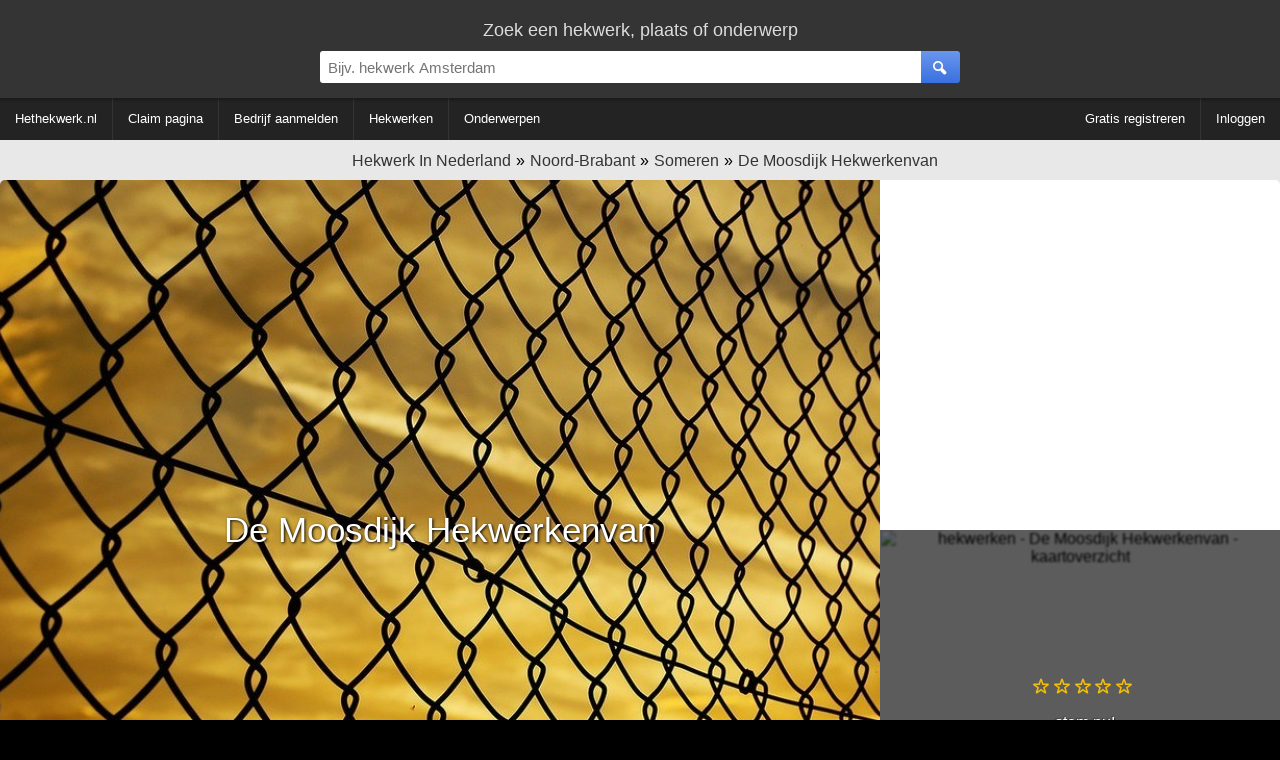

--- FILE ---
content_type: text/html; charset=utf-8
request_url: https://www.hethekwerk.nl/someren/de-moosdijk-hekwerkenvan
body_size: 10604
content:
<!DOCTYPE HTML><html
lang="nl" xmlns="http://www.w3.org/1999/xhtml"><head><meta
http-equiv="content-type" content="text/html; charset=UTF-8"><title>De Moosdijk Hekwerkenvan - Someren | hethekwerk.nl</title><meta
name="description" content="De Moosdijk Hekwerkenvan op de Belienberkdijk 12 in Someren. "><meta
name="keywords" content="hekwerk, hekwerken, De Moosdijk Hekwerkenvan - Someren | hethekwerk.nl"><meta
name="robots" content="index, follow" /><meta
name="viewport" content="width=device-width, initial-scale=1, maximum-scale=5, user-scalable=1"/><meta
property="og:title" content="De Moosdijk Hekwerkenvan - hethekwerk.nl" /><meta
property="og:type" content="website" /><meta
property="og:locale" content="nl_NL" /><meta
property="og:description" content="De Moosdijk Hekwerkenvan openingstijden, recensies en meer." /><meta
property="og:site_name" content="Hekwerk in Nederland" /><meta
property="og:url" content="https://www.hethekwerk.nl/someren/de-moosdijk-hekwerkenvan" /><link
rel="shortcut icon" type="image/x-icon" href="/favicon.ico"><style type="text/css">div.splash-container{background-image:url(/img.php?sourceImg=/img/splash.jpg&fp=1&norescale=1);background-size:cover;}
    
#breadcrumbs,.center-txt{text-align:center}.modern-container-splash,.modern-container-wide{min-width:700px;max-width:1400px;margin:auto}.hvc,.nav-bar .f-ri{align-content:center}.menubar-nav ul,.s-res ul,ul{list-style:none}@font-face{font-family:site-icons;src:url(/css/fonts/site-icons.woff2?78517551) format('woff2');font-display:auto;font-weight:400;font-style:normal}[class*=" icon-"]:before,[class^=icon-]:before{font-family:site-icons;font-style:normal;font-weight:400;speak:none;display:inline-block;text-decoration:inherit;width:1em;margin-right:.3em;text-align:center;font-variant:normal;text-transform:none;line-height:1em;margin-left:.2em}.b2,.r2{display:block}.link,.link-pure,a,div.left-nav a,div.right-nav a{text-decoration:none}.b2,.c2{width:300px}*,body{margin:0}.b2{height:250px}.c2,.d1{display:inline-block}.c2{height:600px}.d1{width:336px;height:280px}body,html{height:100%}img{border:0}body{background:#000;width:100%;padding:0;font-family:Arial;font-weight:300;font-size:16px}body>.wrapper{background:#e8e8e8}.link,.link-pure,a{cursor:pointer;color:#06C}b,strong{font-weight:600}input[type=password],input[type=text],select,textarea{padding:8px;border:1px solid #ddd;border-top:1px solid #ccc;background:#fff;border-radius:0;box-sizing:border-box;-webkit-box-sizing:border-box;-moz-box-sizing:border-box}.is-hidden{display:none}.link-contrast{color:#FFF}.link-contrast:hover{color:#fff}a:visited{color:#004D99}.link-pure:hover,.link:hover,a:hover{color:#0080FF}.btn-cancel:active,.link-pure:active,.link:active,a:active{color:#00A0FF}.nospacing{padding:0;margin:0}.clr{clear:both}body>footer.bottom{background:#000}.hvc{display:flex;justify-content:center;align-items:center}section.nav{margin-bottom:10px}#breadcrumbs{padding:10px 0 0;font-size:16px}#breadcrumbs div:not(:first-child) a:before{content:'\00BB';color:#000!important}#breadcrumbs.bc-dashboard a{color:#343434;padding-left:5px}#breadcrumbs.bc-dashboard a:hover{color:#08F}#breadcrumbs div{display:inline-block}header{position:relative;z-index:11;width:100%;background:#343434;color:#ddd}ul{margin:0;padding:0}.centered{text-align:center!important;margin:auto}.modern-container-splash{position:relative;height:750px}.nav-bar{background:#232323;color:#fff;margin-bottom:2px}.nav-bar .f-ri{margin:auto 0 auto auto;display:flex;align-items:center}.nav-bar .menu-header{display:inline-block;padding:0 40px 0 0}div.info-content p{margin:0;padding:5px 0}div.info-content{border-radius:5px;font-size:13px;color:#333;margin:0 0 2px;line-height:20px;border:1px solid #dadada;background:#fff}.info-content.noheading{padding:20px 0 0}div.block-styled,div.info-content{padding:0;margin-bottom:10px;position:relative;overflow:hidden;min-height:65px}div.info-content>:not(.dashboard-block-header):not(h1):not(h2):not(.wikified){border-color:#dadada;border-radius:5px 5px 3px 3px!important;border-width:0 1px 2px;padding:0 20px 20px}.info-content h2:not([data-minimize=false]),.splash-popular h2{cursor:pointer;overflow:hidden;text-overflow:ellipsis;width:calc(100% - 40px);white-space:nowrap}.info-content h2:not([data-minimize=false]):after,.splash-popular h2:after{font-family:site-icons;transition:.2s;position:absolute;right:20px;content:'\f102';font-size:14px;color:#666;margin-top:4px}.info-content h2:hover:after,.splash-popular h2:hover:after{color:#08F;text-shadow:1px 1px 3px rgba(127,127,127,.3)}.info-content h2:active:after,.splash-popular h2:active:after{color:#0DF;text-shadow:1px 1px 3px rgba(0,0,0,.1)}.info-content h2.minimized:after,.splash-popular h2.minimized:after{content:'\f103'}.block-styled{padding:20px 25px;background:#fff;box-shadow:0 2px 2px 0 rgba(0,0,0,.3);border-radius:5px}.top-bar{display:block;box-shadow:1px 1px 3px 1px rgba(0,0,0,.3);padding:20px 0 5px}.top-bar>div:first-child{font-size:18px}.top-bar-container{display:flex;align-items:center;padding:10px 0}.top-bar-container>*{flex:1}.top-bar-container>div:nth-child(1),.top-bar-container>div:nth-child(3){min-width:150px;max-width:25%}.top-bar-container .search-bar>div{display:flex;margin:auto;max-width:700px}.top-bar #page-search>div:first-child{display:flex;max-width:650px;margin:auto;align-items:center;justify-content:center}.top-bar #page-search>div:first-child>div:first-child{flex-grow:2}.top-bar #page-search input{width:100%}.top-bar #page-search .button{position:relative;top:50%;transform-style:preserve-3d;transform:translateY(-50%);-webkit-transform:translateY(-50%);-ms-transform:translateY(-50%)}.top-bar input{font-size:15px;border-radius:3px 0 0 3px!important}.top-bar>.modern-container-wide img{position:relative;top:3px}.top-bar .right-nav{padding-right:30px}div.right-nav>.user{margin-left:15px}.top-bar .icon{width:48px;height:48px}.search-bar div{position:relative}.search-bar .nav-btn{display:none!important}.search-bar .nav-btn>img{position:relative;top:.5em}.top-bar-container .search-bar>div>div:nth-child(1){flex:1}.top-bar-container .search-bar input{width:100%;box-sizing:content-box;padding:.5em;border:0;outline:0}.top-bar-container .user-bar{text-align:right}.top-bar-container .user-bar>div{padding:0 20px}.top-bar .logo{display:none;position:absolute;padding:14px 0 0 30px}.top-bar .nav-btn,.top-bar .search-btn{padding:0;margin:0;width:2.6em;height:100%;border:0;font-size:15px;box-sizing:content-box;text-align:center;position:relative;display:flex;align-content:center;align-items:center;justify-content:center;cursor:inherit}.top-bar .nav-btn{border-radius:3px 0 0 3px;flex:0;position:absolute;top:0}.f-ri .collapsible>span,.menubar-nav ul{align-items:center;align-content:center}.top-bar .search-btn{border-radius:0 3px 3px 0}.ago,.info-content>h2,.noselect,.noselect-all,.noselect-all *,input[type=button]{cursor:default}.ago,.info-content>h2,.noselect,.noselect-all,.noselect-all *,i[class^=icon],input[type=button]{-webkit-touch-callout:none;-webkit-user-select:none;-khtml-user-select:none;-moz-user-select:none;-ms-user-select:none;user-select:none;outline:0}.noselect-all a{cursor:pointer}.two-col-ll-wrapper{float:left;width:100%}.two-col-ll-column-inner{margin-right:400px}.two-col-ll-column-outer{width:400px;float:right;margin-left:-400px;background:#fff;border-radius:0 5px 0 0}.button:hover,button:not(:disabled):hover,input[type=button]:hover:not(:disabled),input[type=reset]:hover:not(:disabled),input[type=submit]:hover:not(:disabled){color:#fff;cursor:pointer;background:#6BA2FD;background:linear-gradient(to bottom,#6BA2FD 0,#4381FA 100%)}.button:active,button:not(:disabled):active,input[type=button]:active:not(:disabled),input[type=reset]:active:not(:disabled),input[type=submit]:active:not(:disabled){box-shadow:0 1px 3px 0 rgba(0,0,0,.3) inset;color:#fff;background:#4b82ea;background:linear-gradient(to bottom,#4b82ea 0,#2361dd 100%)}.button,button,input[type=button],input[type=reset],input[type=submit]{color:#fff;margin:10px 0 0;padding:8px 20px;border-radius:3px;font-size:12px;box-shadow:none;background:#6a96ed;background:linear-gradient(to bottom,#6a96ed 0,#3a71e0 100%);font-weight:400;border:1px solid rgba(0,0,0,.1)}.button:visited{color:#fff}.btn-inline{display:inline-block;width:auto}input.btn-inline{margin:3px}.btn-cancel{background:0 0;border:none}.btn-cancel:hover{background:0 0;cursor:pointer}.menubar{min-width:700px;width:auto!important;line-height:60px;min-height:60px;height:60px}div.right-nav>.btn{display:inline-block;text-align:center;padding:0 7px}div.right-nav>.user{display:inline-block;height:40px;z-index:1}div.left-nav>.btn{line-height:60px;display:inline-block;text-align:center;padding:0 5px;vertical-align:top;white-space:nowrap}div.right-nav{position:absolute;right:0;width:auto}div.left-nav{float:left}div.left-nav a{font-size:15px}div.right-nav a{font-size:14px;font-weight:300}.menubar-nav .f-ri>li>div,.menubar-nav>.f-ri .f-l div a,.menubar-nav>ul>li>div>a{color:#fff}.menubar-nav .f-ri>li>div:hover{color:#08F}.menubar-nav{display:block}.menubar-nav ul ul{display:none}.menubar-nav ul ul ul{max-height:400px;overflow-y:auto;overflow-x:hidden}.menubar-nav ul li:hover div>ul{display:table-cell;vertical-align:bottom;list-style:none;padding:0;margin:0}.menubar-nav>ul{padding:0;width:100%}.menubar-nav ul{z-index:10;position:relative;display:flex}.menubar-nav ul:after{content:"";clear:both;display:block}.menubar-nav>ul li ul li a{padding:6px 10px!important}.menubar-nav .f-ri>div.collapsible,.menubar-nav li.f-r:last-child>div>a,.menubar-nav>ul>li.f-ri:not(:last-child)>div>a,.menubar-nav>ul>li:first-child>div>a,.menubar-nav>ul>li:not(:first-child):not(:last-child)>div>a{padding-right:15px}.menubar-nav .f-ri>:last-child,.menubar-nav .f-ri>li:first-child>div,.menubar-nav li.f-r:last-child div.collapsible,.menubar-nav>ul>li:not(:first-child)>div>a{padding-left:15px}.menubar-nav .f-ri>li>div>a,.menubar-nav>ul>li>div,.menubar-nav>ul>li>div a{line-height:42px}.menubar-nav>ul>li.f-ri:not(:last-child):after,.menubar-nav>ul>li:not(:nth-child(n+5)):not(:last-child):after{position:relative;content:"";display:block;width:1px;height:100%;background:#333}.menubar-nav ul ul,.menubar-nav>ul .f-ri ul:not:last-child{width:calc(100% + 15px)}.menubar-nav>ul>.f-ri>li:first-child .collapsible{height:100%;position:relative}.f-ri .collapsible>span{height:100%;position:relative;display:flex}.menubar-nav>ul>.f-ri>li,.menubar-nav>ul>li{height:42px;display:flex;align-items:center;align-content:center}.menubar-nav ul li{cursor:pointer;color:#fff;font-size:10pt;font-weight:400;position:relative}.menubar-nav>ul>.f-ri>li:hover,.menubar-nav>ul>li:hover{color:#08f;background:0 0}.menubar-nav ul ul li:hover{background:#16b;background:linear-gradient(top,#16b 0,#17c 40%);background:-moz-linear-gradient(top,#16b 0,#17c 40%);background:-webkit-linear-gradient(top,#16b 0,#17c 40%)}.menubar-nav ul ul li:hover>a{color:#fff!important}.menubar-nav ul li>div>a{display:block;padding:0;text-decoration:none}.menubar-nav ul>li:hover>div>a{color:#08F}.menubar-nav .f-ri>a span,.menubar-nav>.f-ri div a,.menubar-nav>ul a{color:#FFF}.menubar-nav .f-ri>li>div a:hover span,.menubar-nav>.f-ri .f-l div a:hover,.menubar-nav>ul>li>div>a:hover{color:#08F}.menubar-nav li.desc{color:#666;padding:0 10px;cursor:default}.menubar-nav li.desc:hover{background:inherit}.menubar-nav ul ul{left:-15px;box-shadow:0 0 2px 0 rgba(0,0,0,.3);background:#fff;border-radius:0;padding:0;position:absolute;top:100%}.menubar-nav ul ul li{text-align:left;float:none;position:relative;white-space:nowrap;font-size:10pt;padding:0}.menubar-nav ul ul li a{color:#000;line-height:30px;text-overflow:ellipsis;overflow:hidden;border-top:1px solid #FEFEFE;border-bottom:1px solid #FAFAFA}.menubar-nav ul ul li a:hover{color:#fff!important;border-top:1px solid #16b;border-bottom:1px solid #16b}.menubar-nav ul ul ul{position:absolute;left:100%;top:0}.info-content .nav-menu{margin:-8px 0 4px}.nav-menu a{text-decoration:none!important}.nav-menu a span{padding-left:5px}.nav-menu-top{margin-top:5px;margin-bottom:5px}.s-res ul{padding:0;margin:0;position:absolute;width:calc(100% - 39px);z-index:12;background:#fff;box-shadow:1px 1px 2px 0 rgba(0,0,0,.3)}@media (max-width:1280px){div.left-nav>.btn{padding:0 2px}div.left-nav a,div.left-nav li{font-size:13px}div.right-nav a{font-size:11px}.arrow-small{font-size:7px}.menubar{min-width:inherit}.menubar>.right-nav>div:not(.searchbox){display:none}}.ad-slot-1{text-align:center;margin:auto}@media (max-width:1024px){div.left-nav>.btn{padding:0 2px}div.left-nav a,div.left-nav li,div.right-nav a{font-size:11px}div.container{width:99%}.arrow-small{font-size:7px;margin-left:0}.menubar{min-width:inherit!important}.menubar>.right-nav>div:not(.searchbox){display:none}}.b3ad ins{width:336px;height:280px;margin:auto}.ad-slot-1{width:336px;max-height:280px;padding:35px 0}@media (max-width:800px){.menubar-nav .f-ri>li>div,.menubar-nav .f-ri>li>div>a>span,.menubar-nav li>div>span,.menubar-nav>.f-ri .f-l div a,.menubar-nav>ul>li>div>a{color:#000}.menubar-nav .collapsible ul>li{position:relative}.menubar-nav .collapsible ul>li:before{position:absolute;left:0;width:5px;height:100%;background:#08F;display:block;content:""}div.collapsible.down{color:#fff;background:#08f}.menubar-nav ul,.menubar-nav ul ul li:hover{background:#fff}.menubar-nav .collapsible.down>span{color:#fff}div.collapsible.down ul{display:block;box-shadow:0 2px 13px 0 rgba(0,0,0,.6)}div.collapsible.down:hover ul{display:block}.menubar-nav>ul li:not(:first-child){clear:both}.menubar-nav .f-ri{float:none!important;clear:both;display:block}.menubar-nav ul li{padding-left:0!important;float:none;color:#000;font-size:11pt}.menubar-nav ul li div span{padding-left:1em}.menubar-nav ul li a{color:#000!important;padding:0!important}.top-bar input{border-radius:0!important}.menubar-nav>ul>.f-ri>li:not(:last-child):after,.menubar-nav>ul>li:not(:nth-child(n+3)):not(:last-child):after{display:none}.menubar-nav>ul>li{padding:0;position:relative}.menubar-nav>ul>li:not(:last-child){padding-right:0}.menubar-nav>ul ul li a{border-bottom:1px solid #ccc;line-height:40px}.menubar-nav>ul ul li a:last-child{border:0}.menubar-nav>ul ul{border-top:1px solid #666}.menubar-nav>ul ul>li{padding:0 5px}.menubar-nav ul ul li{white-space:normal;max-width:none;padding:0}.menubar-nav ul li:hover{cursor:pointer}.menubar-nav ul:hover .collapsible.down ul{display:block}.menubar-nav ul li:hover div>ul,.menubar-nav ul:hover ul{display:none}.menubar-nav ul li:not(:last-child){border-bottom:1px solid #aaa}.top-bar-container .search-bar>div{margin:inherit!important;max-width:none}.menubar-nav div.collapsible:not(.down):after,.menubar-nav ul li .collapsible.down:after{font-family:site-icons;position:absolute;right:0;top:0;margin-right:1em}.top-bar .user a:first-child,.top-bar .user a:first-child *{display:inline-block}.nav-bar,.top-bar .user *,.top-bar-container>div:first-child,.user-bar{display:none}.search-bar{padding:0 5px}.top-bar .right-nav{padding-right:15px}.search-bar .nav-btn{display:inline-block!important;float:left}.top-bar-container .search-bar input{width:calc(100% - 3.6em);float:right}.s-res a.cont{padding:0 10px}.s-res ul{width:100%}.menubar-nav ul{display:inherit;color:#000;box-shadow:0 0 3px 0 #000}.menubar-nav .arrow-down,.subbar,.subbar label{display:none}.menubar-nav{-moz-user-select:none;user-select:none;-ms-user-select:none;-webkit-user-select:none}.menubar-nav ul ul li a{font-size:11pt}#breadcrumbs>div a,.subbar i[class*=icon-]:before{font-size:12px}.menubar-nav ul ul li a:hover,.menubar-nav>ul>li>div.collapsible:hover:not(.down):after{color:#08e!important}.menubar-nav div.collapsible,.menubar-nav ul li>div{width:100%;line-height:3em}.menubar-nav div.collapsible:not(.down):after{content:"\f103";color:#000}.menubar-nav ul li .collapsible.down:after{content:'\f102';color:#fff}.menubar-nav>ul>.f-ri>li:last-child,.menubar-nav>ul>.f-ri>li:not(:last-child),.menubar-nav>ul>li:not(:first-child):not(:last-child){padding-right:0}.subbar{width:40px}#breadcrumbs>div a:after{font-size:12px;display:block}div.left-nav>.btn{padding:0}.dashboard .info-content,.dashboard div.ad-block>*{padding:0!important}div.left-nav a,div.left-nav li,div.right-nav a{font-size:11px}.modern-container>.f-l,.modern-container>.f-r{width:auto;float:none!important}.modern-container-wide{width:100%;min-width:inherit}.dashboard-block-header,.gmaps-container>div.info,.splash-container .noise,.two-col-ll-column-outer,div.info-content,div.splash-container{border-radius:0!important}div.info-content{border-radius:0;border:0}.container,.menubar{min-width:inherit!important}.menubar>.right-nav>div:not(.searchbox){display:none}.b3ad ins{width:300px;height:300px}.two-col-ll-column-inner .info-content,.two-col-ll-column-outer .info-content{margin-left:2px!important}.two-col-ll-wrapper{float:none!important}.two-col-ll-column-inner{margin-right:0}.two-col-ll-column-outer{float:none;margin-left:0;width:100%}.gmaps-container{height:350px}.gmaps-container img.map{clip:inherit;width:100%;height:350px}.dashboard{width:100%}.dashboard>div{width:100%!important;clear:both!important}.dashboard>div:nth-child(1)>div{margin-right:0!important}.dashboard>div:nth-child(3)>div{margin-left:0!important}.dashboard .best-rated .f-l>div>div>div{margin-bottom:10px;display:block}}.modern-container{max-width:1400px}.modern-container>.f-l{width:60%;text-align:center}.modern-container>.f-r{width:40%}.modern-container h1,.modern-container h2{font-weight:300}.modern-container h1,.modern-container-wide h1{font-size:38px;color:#505050;text-align:center;padding:10px 0;font-weight:400}
.dashboard{margin-top:10px;width:100%}.dashboard>div{width:33.33%;float:left}.dashboard:not(:nth-child(3))>div:nth-child(1)>div{margin-right:10px}.dashboard>div:nth-child(3)>div{margin-left:10px}.dashboard p{padding:0}.dashboard .ad-block{padding:10px 0!important;line-height:initial;border-radius:0!important}.dashboard .ad-block,.dashboard .ad-block>div{display:flex;align-items:center;align-content:center;text-align:center;margin:auto}ul.padded-li li{padding:5px 0}.dashboard .splash-popular>div>.f-l{width:50%}.popular-container{border-radius:3px;margin:0 20px 10px;overflow:hidden}.dashboard .splash-popular{border-radius:5px 5px 0 0}.dashboard .block-styled h2{font-size:18px;font-weight:300}.block-styled h2,.info-content h1,.info-content h2{border:none;text-align:center;text-shadow:none;color:#111;padding:20px;z-index:8}.block-styled h2,.info-content h2{font-size:13pt;font-weight:400}.info-content h1{font-size:38px}div.dashboard-block-header{padding:0;width:2px;border-radius:5px 0 0 5px;height:100%;position:absolute;z-index:2}div.dashboard-block-header.green{background-color:#1B6}div.dashboard-block-header.red{background-color:#C77}div.dashboard-block-header.blue{background-color:#17B}div.dashboard-block-header.purple{background-color:#92B}div.dashboard-block-header.yellow{background-color:#FF5}div.dashboard-block-header.orange{background-color:#F96}div.dashboard-block-header.cyan{background-color:#8ED;border-color:#9FE}div.dashboard-block-header.indigo{background-color:#407;border-color:#508}.flash-container{animation:flash 2s ease-out}@keyframes flash{0%{box-shadow:2px 2px 3px 1px #00F,-2px -2px 3px 1px #00F}100%{box-shadow:0 0 10px 5px rgba(255,250,245,1)}}.dashboard .pop-one .dashboard-splash-buttons{text-shadow:1px 0 3px #000;height:200px;max-width:100%}.dashboard .splash-popular .pop-one{font-size:16pt;width:50%;float:left;height:200px;position:relative}.dashboard .splash-popular .pop-one.full{width:100%}.dashboard .splash-popular .pop-two{font-size:15pt;height:100px;width:100%;position:relative}.dashboard .splash-popular .pop-two.full{height:200px}.dashboard .splash-popular .pop-three{font-size:14pt;height:100px;width:100%;position:relative}.dashboard .splash-popular .pop-one .number-container{height:200px;width:100%;color:rgba(255,255,255,.6);font-size:100pt;position:absolute;z-index:1;top:0}.dashboard .splash-popular .pop-two .number-container{height:100px;width:100%;color:rgba(255,255,255,.6);font-size:40pt;position:absolute;z-index:1;top:15px;margin-left:5px;margin-top:5px}.dashboard .splash-popular .pop-three .number-container{height:100px;width:100%;color:rgba(255,255,255,.6);font-size:30pt;position:absolute;z-index:1;top:15px;text-align:right;right:10px}.dashboard .dashboard-splash-buttons>div>div{text-align:center;color:#fff;text-shadow:1px 0 3px #000;width:100%;overflow:hidden;text-overflow:ellipsis}.dashboard .dashboard-splash-buttons{position:relative;height:100px;display:table;z-index:2;width:100%}.dashboard .splash-popular .pop-one:active .noise,.dashboard .splash-popular .pop-three:active .noise,.dashboard .splash-popular .pop-two:active .noise{background:rgba(255,255,255,.1)}.pop-one:active,.pop-two:active,pop-three:active{text-shadow:1px 1px 1px #000;box-shadow:0 5px 15px 3px rgba(0,0,0,.6) inset}.dashboard .splash-popular .pop-two.full .dashboard-splash-buttons{height:200px}.dashboard-splash-buttons:hover{cursor:pointer}.pop-one .noise,.pop-three .noise,.pop-two .noise{background:rgba(0,0,0,.5)}.pop-one:hover .noise,.pop-three:hover .noise,.pop-two:hover .noise{background:rgba(0,0,0,.2)}.dashboard .dashboard-splash-buttons>div{position:relative;display:table-cell;vertical-align:middle;max-width:100px;overflow:hidden}@media (max-width:800px){.dashboard .info-content,.dashboard div.ad-block>*{padding:0!important}.dashboard{width:100%}.dashboard>div{width:100%!important;clear:both!important}.dashboard>div:nth-child(1)>div{margin-right:0!important}.dashboard>div:nth-child(3)>div{margin-left:0!important}.dashboard .best-rated .f-l>div>div>div{margin-bottom:10px;display:block}}.social-icons{display:inline-block;width:32px;height:32px;background-size:100%;margin-top:5px}.social-icons:not(:last-child){margin-right:4px}.social-icons.googleplus{background-image:url(/img/icons/social/ma/google.png)}.social-icons.linkedin{background-image:url(/img/icons/social/ma/linkedin.png)}.social-icons.fb{background-image:url(/img/icons/social/ma/facebook.png)}.social-icons.twitter{background-image:url(/img/icons/social/ma/twitter.png)}div.splash-container{display:block;position:relative;width:100%;height:700px;font-size:20pt;color:#fff;text-shadow:1px 1px 3px #000;text-align:center;border-radius:5px 0 0 5px;background-position:center}.splash-container .icon-pencil{text-shadow:0;font-weight:200;width:20px;height:20px}div.splash-container>h1.business-name{color:#fff;font-weight:300;font-size:35px;position:absolute;line-height:80px;width:100%;top:50%;margin-top:-50px;height:100px;z-index:2}.gmaps-container{position:relative;text-align:center}.gmaps-container>div.info{position:absolute;width:100%;height:320px;color:#fff;z-index:2;background:rgba(0,0,0,.6);padding:15px 0;text-shadow:1px 1px 1px rgba(0,0,0,.6),-1px -1px 1px rgba(0,0,0,.3);text-align:center;display:table;border-radius:0 0 5px}.gmaps-container div.info>*{display:table-cell;vertical-align:middle}@media (max-width:800px){div.splash-container>h1.business-name{font-size:22px;text-overflow:ellipsis;overflow:hidden}div.splash-container{height:280px;background-size:auto 100%!important}}</style></head><body
itemscope itemtype="http://schema.org/WebPage" class=" dashboardBody"><div
class="wrapper">
<header><div
class="top-bar"><div
class="centered">
<label
for="search-box">Zoek een hekwerk, plaats of onderwerp</label></div><div
class="top-bar-container"><div></div><div
class="search-bar"><div><div><div
class="button nav-btn"><img
src='/img/icons/16x16/menu.png' alt='menu'/></div>
<input
type="text" id="search-box" name="search-box" placeholder="Bijv. hekwerk Amsterdam" /><div
class="is-loader"></div></div><div><div
class="button search-btn">
<i
class="icon-search"></i></div></div></div><div
class="s-res"><ul
class="block-styled"></ul></div></div><div
class="user-bar"></div></div><div
class="logo">
<a
href="/"><img
src="/img/bd-small.png" alt="logo" /></a></div></div>
</header><div
class="nav-bar"><div
class="modern-container-wide">
<nav
class="menubar-nav"><ul><li><div>
<a
href='/'><span>Hethekwerk.nl</span></a></div></li><li ><div><a
href='#claim'><span>Claim pagina</span></a></div></li><li><div><a
href='/add'><span>Bedrijf aanmelden</span></a></div></li><li><div><a
href='/dashboard'><span>Hekwerken</span></a></div></li><li><div><a
href='/onderwerpen'><span>Onderwerpen</span></a></div></li><li
class='f-ri'><div><a
href='/register'><span>Gratis registreren</span></a></div></li><li
class='f-r'><div><a
href='#login'><span>Inloggen</span></a></div></li></ul>
</nav></div></div>
<section
class='business-top'><div>    <nav
class='nav-menu'><div
id='breadcrumbs' class='bc-dashboard' itemscope itemtype="http://schema.org/BreadcrumbList"><div
itemprop="itemListElement" itemscope itemtype="http://schema.org/ListItem"><meta
itemprop="position" content="1" /><a
itemprop="item" href='/dashboard' class='home' title="Hekwerken in Nederland" ><span
itemprop="name">Hekwerk In Nederland</span></a></div><div
itemprop="itemListElement" itemscope itemtype="http://schema.org/ListItem"><meta
itemprop="position" content="2" /><a
itemprop="item" href='/noord-brabant' title="Noord-Brabant" ><span
itemprop="name">Noord-Brabant</span></a></div><div
itemprop="itemListElement" itemscope itemtype="http://schema.org/ListItem"><meta
itemprop="position" content="3" /><a
itemprop="item" href='/someren' title="hekwerken in Someren" ><span
itemprop="name">Someren</span></a></div><div
itemprop="itemListElement" itemscope itemtype="http://schema.org/ListItem"><meta
itemprop="position" content="4" /><a
itemprop="item" href='/someren/de-moosdijk-hekwerkenvan' ><span
itemprop="name">De Moosdijk Hekwerkenvan</span></a></div><div
class='clr'></div></div>
</nav></div><div
class="modern-container-wide"><div
class="two-col-ll-wrapper"><div
class="two-col-ll-column-inner"><div
class='splash-container' ><h1 class="business-name noselect">
De Moosdijk Hekwerkenvan</h1></div></div></div><div
class="two-col-ll-column-outer"><div
class="ad-slot-1 b3ad"><script type="text/javascript">google_ad_client = "ca-pub-5413895677499657";
    google_ad_slot = "7746620523";
    google_ad_width = 336;
    google_ad_height = 280;</script>  <script type="text/javascript"
src="//pagead2.googlesyndication.com/
pagead/show_ads.js"></script> </div><div
class='gmaps-container noselect-all'><div
class="info"><div><div
class="centered">
<a
data-vote="true">
<i
class='icon-star-empty'></i><i
class='icon-star-empty'></i><i
class='icon-star-empty'></i><i
class='icon-star-empty'></i><i
class='icon-star-empty'></i><br/><br/>stem nu!                            </a></div></div></div>
<img
src='https://maps.google.com/maps/api/staticmap?center=51.343685%2C+5.725686&amp;zoom=15&amp;size=400x350&amp;maptype=roadmap&amp;sensor=false&markers=icon:http://chart.apis.google.com/chart?chst=d_map_pin_icon%26chld=home%257C%7Clabel:K%7C51.343685%2C+5.725686&amp;' class='map' alt='hekwerken - De Moosdijk Hekwerkenvan - kaartoverzicht' /></div><div
class="clr"></div></div><div
class="clr"></div></div>
</section>
<section
class='business-content'><div
class='modern-container-wide'></div><div
class='modern-container-wide' itemprop="mainContentOfPage"><div
id="dashboard" class="dashboard" itemscope itemtype='http://schema.org/LocalBusiness'><div><div
class="info-content no-drag wikify" data-id='desc' data-wikify-type='desc'><div
class="dashboard-block-header blue"></div><h2 class="business-name">De Moosdijk Hekwerkenvan</h2><div
class='b3ad'><script async src="//pagead2.googlesyndication.com/pagead/js/adsbygoogle.js"></script> 
<ins
class="adsbygoogle"
style="display:inline-block;width:336px;height:280px"
data-ad-client="ca-pub-5413895677499657"
data-ad-slot="9223353726"></ins> <script>(adsbygoogle = window.adsbygoogle || []).push({});</script></div><div
class="content">
Welkom op de webpagina van <strong>De Moosdijk Hekwerkenvan</strong> op <a
href='https://www.hethekwerk.nl/'>hethekwerk.nl</a> - de beste hekwerken website van Nederland!&nbsp;<br><br>Op deze pagina kunt u reacties achterlaten en treft u diverse informatie aan zoals adres- en contactgegevens.</div></div><div
class='info-content wikify' data-id='specialities' data-wikify-type='list'  data-wikify-list-type='static' data-wikify-list-id='1'><div
class="dashboard-block-header red"></div><h2>Expertises</h2><div
class="content"><p
class='info'>Er zijn nog geen expertises ingevuld voor <b>De Moosdijk Hekwerkenvan</b></p><ul
class="summary"><li><div
class='business'><a
class='cont' href='/onderwerpen/bouwhekken'><div
class='img-container a-b'><i
class='icon-search'></i></div><div
class='comment-header'>Bouwhekken</div></a></div></li><li><div
class='business'><a
class='cont' href='/onderwerpen/buitenbeveiliging'><div
class='img-container a-b'><i
class='icon-search'></i></div><div
class='comment-header'>Buitenbeveiliging</div></a></div></li><li><div
class='business'><a
class='cont' href='/onderwerpen/draadloze-detectie'><div
class='img-container a-b'><i
class='icon-search'></i></div><div
class='comment-header'>Draadloze detectie</div></a></div></li><li><div
class='business'><a
class='cont' href='/onderwerpen/hekwerken'><div
class='img-container a-b'><i
class='icon-search'></i></div><div
class='comment-header'>Hekwerken</div></a></div></li><li><div
class='business'><a
class='cont' href='/onderwerpen/onderhoud-en-training'><div
class='img-container a-b'><i
class='icon-search'></i></div><div
class='comment-header'>Onderhoud en training</div></a></div></li><li><div
class='business'><a
class='cont' href='/onderwerpen/permanent-of-tijdelijk'><div
class='img-container a-b'><i
class='icon-search'></i></div><div
class='comment-header'>Permanent of tijdelijk</div></a></div></li><li><div
class='business'><a
class='cont' href='/onderwerpen/poorten'><div
class='img-container a-b'><i
class='icon-search'></i></div><div
class='comment-header'>Poorten</div></a></div></li><li><div
class='business'><a
class='cont' href='/onderwerpen/sierhekwerk'><div
class='img-container a-b'><i
class='icon-search'></i></div><div
class='comment-header'>Sierhekwerk</div></a></div></li></ul><div
class="clr"></div></div></div></div><div><div
id="openinghours" class='info-content wikify noselect-all' data-id="openinghours" data-wikify-type='openinghours' ><div
class="dashboard-block-header blue"></div><h2>Openingstijden</h2><div
class="content"><table><tr><td>maandag</td><td>?</td></tr><tr><td>dinsdag</td><td>?</td></tr><tr><td>woensdag</td><td>?</td></tr><tr><td>donderdag</td><td>?</td></tr><tr><td>vrijdag</td><td>?</td></tr><tr><td>zaterdag</td><td>?</td></tr><tr><td><b>zondag</b></td><td><b>?</b></td></tr></table></div></div><div
id="reviews" class="info-content reviews-container reviews wikify" data-id="reviews" data-wikify-edit="0" data-wikify-hide-target="reviews" ><div
class="dashboard-block-header orange"></div><h2>
Recensies</h2><div
class="content"><p>
Schrijf als eerste een recensie!</p><div
class="centered"><input
type="button" id="review-button" value="Recensie delen" /></div></div></div><div
class="info-content wikify" data-id="comments" data-wikify-edit="0" data-wikify-hide-target="comments" ><div
class="dashboard-block-header orange"></div><h2>Community</h2><div
class="content"><p
class="info">
Geplaatste berichten zijn voor iedereen leesbaar</p><div
id='comments-posted'><div
class="reply-form-template comment region-self is-hidden"><div
class='gravatar nopadding'>
<img
alt="Profielafbeelding gast" src="/img/gravatar.jpg" class="a-b" /><div
class="comment-header"><div
class="commenter">
Gast</div></div></div><div
class="speech-bubble-left opaque">
<span
class="placeholder">Plaats een reactie...</span><textarea data-id="comment-reply" class="autoExpand" data-min-rows="3" rows="3" ></textarea></div><div
class='guest-data'><div
class="f-l">
<label
class="f-l" for="commenter-name">Naam</label>
<input
name='commenter-name' id='commenter-name' type='text'/><div
class="clr"></div>
<label
class="f-l" for="commenter-email">E-mail</label>
<input
type='text' name='commenter-email' id='commenter-email'/><div
class="clr"></div><div><input
type='checkbox' checked="checked" name='register-commenter' /> maak een gratis account aan</div><div><input
type='checkbox' checked="checked" name='agree-tos' /> ik stem in met de <a
href='/disclaimer'>gebruiksvoorwaarden</a></div></div><div
class="f-r">
<input
type="button" class="btn-cancel" value="Annuleren" />
<input
type="button" id='comment-reply' value="Plaatsen" disabled="disabled" /></div><div
class="clr"></div></div></div><div
class="comment region-self" id="comment-form"><p>
<label
for="comment"><b>Plaats een bericht</b></label></p><div
class='gravatar nopadding'>
<img
alt="Profielafbeelding gast" src="/img/gravatar.jpg" class="a-b" /><div
class="comment-header"><div
class="commenter">
Gast</div></div></div><div
class="speech-bubble-left opaque">
<span
class="placeholder"></span><textarea id="comment" name="comment" class="autoExpand" data-min-rows="3" rows="3" data-bid="351"></textarea></div><div
class='guest-data'><div
class="f-l is-hidden">
<label
class="f-l" for="commenter-name-new">Naam</label>
<input
name='commenter-name' id='commenter-name-new' type='text'/><div
class="clr"></div>
<label
class="f-l" for="commenter-email-new">E-mail</label>
<input
type='text' name='commenter-email' id='commenter-email-new'  /><div
class="clr"></div><div><input
type='checkbox' checked="checked" name='register-commenter' /> maak een gratis account aan</div><div><input
type='checkbox' checked="checked" name='agree-tos' /> ik stem in met de <a
href='/disclaimer'>gebruiksvoorwaarden</a></div></div>
<input
type="button" id="comment-add" value="Plaatsen" disabled="disabled" /><div
class="clr"></div></div></div><div
data-comment-id="51" class="region-self comment has-children"><div
class='gravatar nopadding'>
<img
alt="Profielafbeelding ruud van dongen" src="/images/profiles/anonymous/ruud-van-dongen/thumbnail.jpg" class="a-b" /><div
class="comment-header"><div
class="commenter">
Ruud van Dongen</div></div>
<span
class="ago txt-small"  content="2025-03-31">7 maanden geleden</span></div><div
class="actions"><div
class='two-col'></div></div><div
class="clr"></div><div
class="speech-bubble-left">
Hallo, <br
/>
4 jaar geleden heeft u bij ons een hekwerk met 2 poorten geplaatst. Ik zou graag onder aan de poorten een flap willen bevestigen. Heeft u rubberen of kunstof flappen?<br
/>
Vr gr Ruud<br
/>
Avennelaan 36<br
/>
Someren<br
/>
0683445991</div><div
class="comment-actions noselect">
<a
href='#' data-comments-action="reply" data-target="351">Beantwoorden</a>
&nbsp;&#8226;&nbsp;<div
class='likes-amount'></div><div
class="icon-thumbs-up" data-comments-action="rateComment" data-action-value="1"></div><div
class="icon-thumbs-down" data-comments-action="rateComment" data-action-value="0"></div><div
class="clr"></div></div><div
class="clr"></div></div></div></div></div></div><div><div
class='info-content wikify' data-id="pageadmin" data-wikify-hide-target='pageadmin'   data-wikify-edit='0'><div
class="dashboard-block-header green"></div><h2>Beheerder</h2><div
class="content"><p
class="info">
Deze pagina is <strong>niet</strong> geclaimd</p><p>
De <b>hethekwerk.nl</b> community helpt deze pagina zo actueel mogelijk te houden. Ook bijdragen? Gebruik de <i
class="icon-pencil"></i> knop per gewenst blok.</p>
<br/><div
class="centered">
<a
href="#claim" class="button center-txt">Claim pagina</a></div></div></div><div
class='info-content wikify' data-id="addr" data-wikify-type='addr' data-wikify-hide-target="addr" ><div
class="dashboard-block-header blue"></div><h2>Adres- en contactgegevens</h2><div
class="content"><div
class="addr-btns"><div
class="noselect-all d-inline-block align-top"><div
class="logo">
<img
itemprop="image" src="/img/business-placeholder.jpg" alt="De Moosdijk Hekwerkenvan" /></div></div><div
class="d-inline-block align-top">
<i
class="icon-home noselect"></i><div
class='address-padded'>
<span
itemprop="name">De Moosdijk Hekwerkenvan</span><div
data-wikify-type='addr' itemprop='address' itemscope itemtype="http://schema.org/PostalAddress">
<span
itemprop="streetAddress">Belienberkdijk 12</span><br
/>
5712SE
<span
itemprop="addressLocality">Someren</span></div></div>
<br/>
<i
class="icon-phone noselect"></i>
<a
href="tel:+31495663230"><span
itemprop="telephone"><span
class="dark-gray">+31</span> (0)495 663230</span>
</a></div></div><div><div
class="center-txt small f-l">
<a
id="vote-button">
<i
class='icon-star-empty'></i><i
class='icon-star-empty'></i><i
class='icon-star-empty'></i><i
class='icon-star-empty'></i><i
class='icon-star-empty'></i>                    <br/>
stem nu!
</a></div><div
class="functions f-l">
<a
id="showMap" data-q="De+Moosdijk+Hekwerkenvan%2C+Belienberkdijk+12" data-title="De Moosdijk Hekwerkenvan | hethekwerk.nl"><div
class="button btn-inline"><i
class="icon-location"></i> Kaart</div>
</a><a
id="planRoute" data-dest="Belienberkdijk+12%2C5712SE" data-title="Routeplanner naar De Moosdijk Hekwerkenvan | hethekwerk.nl"><div
class="button btn-inline"><i
class="icon-forward"></i> Route</div>
</a></div><div
class="clr"></div></div></div></div><div
class='info-content wikify' data-id="url" data-wikify-type='url' ><div
class="dashboard-block-header blue"></div><h2>Links</h2><p>
<b>Website</b><br
/>
-</p></div><div
class="info-content centered no-drag"><div
class="dashboard-block-header indigo"></div><div
class="ad-block"><div> <script async src="//pagead2.googlesyndication.com/pagead/js/adsbygoogle.js"></script> 
<ins
class="adsbygoogle"
style="display:inline-block;width:300px;height:600px"
data-ad-client="ca-pub-5413895677499657"
data-ad-slot="1700086926"></ins> <script>(adsbygoogle = window.adsbygoogle || []).push({});</script> </div></div></div><div
class="info-content no-drag"><div
class="dashboard-block-header red"></div><h2>In de buurt</h2><div
class="content"><ul
class="plain"><li><div
class='business'><a
class='cont' href='/someren/garden'><div
class='img-container a-b'><i
class='icon-building-filled'></i></div><div
class='comment-header'>Garden</div><div
class='ago'><span
class='ago'>2.9km</span><br/></div></a></div><div
class="clr"></div></li><li><div
class='business'><a
class='cont' href='/someren/hout-compagnie'><div
class='img-container a-b'><i
class='icon-building-filled'></i></div><div
class='comment-header'>Hout-Compagnie</div><div
class='ago'><span
class='ago'>3.4km</span><br/></div></a></div><div
class="clr"></div></li><li><div
class='business'><a
class='cont' href='/nederweert/conwar-hekwerk'><div
class='img-container a-b'><i
class='icon-building-filled'></i></div><div
class='comment-header'>Conwar hekwerk</div><div
class='ago'><span
class='ago'>4.3km</span><br/></div></a></div><div
class="clr"></div></li><li><div
class='business'><a
class='cont' href='/nederweert/raco-hekwerken'><div
class='img-container a-b'><i
class='icon-building-filled'></i></div><div
class='comment-header'>Raco Hekwerken</div><div
class='ago'><span
class='ago'>4.5km</span><br/></div></a></div><div
class="clr"></div></li><li><div
class='business'><a
class='cont' href='/maarheeze/mulder-hekwek-en-montagewerk'><div
class='img-container a-b'><img
src='/img.php?id=298' alt='Mulder Hekwek en Montagewerk' /></div><div
class='comment-header'>Mulder Hekwek en Montagewerk</div><div
class='ago'><span
class='ago'>4.7km</span><br/></div></a></div><div
class="clr"></div></li></ul></div></div><div
class="info-content no-drag"><div
class="dashboard-block-header red"></div><h2>Deel deze pagina</h2><div
class="content centered">
<a
href="https://plus.google.com/share?url=https%3A%2F%2Fwww.hethekwerk.nl%3A443%2Fsomeren%2Fde-moosdijk-hekwerkenvan" title="Google+" target="_blank" rel="noopener nofollow" class="social-icons googleplus"></a>
<a
href="http://www.linkedin.com/shareArticle?url=https%3A%2F%2Fwww.hethekwerk.nl%3A443%2Fsomeren%2Fde-moosdijk-hekwerkenvan&title=De+Moosdijk+Hekwerkenvan" title="LinkedIn" target="_blank" rel="noopener nofollow" class="social-icons linkedin"></a>
<a
href="http://www.facebook.com/sharer.php?u=https%3A%2F%2Fwww.hethekwerk.nl%3A443%2Fsomeren%2Fde-moosdijk-hekwerkenvan" title="Facebook" target="_blank" rel="noopener nofollow" class="social-icons fb"></a>
<a
href="https://twitter.com/share?url=https%3A%2F%2Fwww.hethekwerk.nl%3A443%2Fsomeren%2Fde-moosdijk-hekwerkenvan&text=De+bedrijfspagina+van+De+Moosdijk+Hekwerkenvan&hashtags=hethekwerk.nl+Hekwerk+in+Nederland" title="Twitter" target="_blank" rel="noopener nofollow" class="social-icons twitter"></a></div></div></div><div
class="clr"></div></div><div
class="clr"></div></div>
</section>
<img
src="/t.jpg?page_type=1&page_id=351&ref=%2Fsomeren%2Fde-moosdijk-hekwerkenvan" alt="De+Moosdijk+Hekwerkenvan img" /><div
class='clr'></div></div></div>
<footer
class='bottom'><div
class='modern-container-wide'><div
class='bottom_copyright'>
<a
href="/">&copy; 2025 hekwerk in nederland</a> |
<a
href='/about' class='white'>over ons</a> |
<a
href='/disclaimer' class='white'>disclaimer</a> |
<a
href='/privacy-policy' class='white'>privacy policy</a> |
<a
href='/help' class='white'>handleiding</a> |
<a
href='/contact' class='white'>contact</a></div></div>
</footer><link
rel="stylesheet preload" as="style" type="text/css" href="/css/business.v18.04.28.min.css" /> <script type="text/javascript">window.requestAnimFrame = (function() {
    return  window.requestAnimationFrame       || 
            window.webkitRequestAnimationFrame || 
            window.mozRequestAnimationFrame    || 
            window.oRequestAnimationFrame      || 
            window.msRequestAnimationFrame     || 
            function(/* function */ callback, /* DOMElement */ element){
                window.setTimeout(callback, 1000 / 60);
            };
})();
window.requestTimeout = function(fn, delay) {
    if( !window.requestAnimationFrame       && 
        !window.webkitRequestAnimationFrame && 
        !(window.mozRequestAnimationFrame && window.mozCancelRequestAnimationFrame) && // Firefox 5 ships without cancel support
        !window.oRequestAnimationFrame      && 
        !window.msRequestAnimationFrame)
            return window.setTimeout(fn, delay);
            
    var start = new Date().getTime();
    var handle = {};
        
    var loop = function(){
        var current = new Date().getTime(),
            delta = current - start;
            
        if(delta >= delay) {
            fn.call()
        }
        else {
          handle.value = requestAnimFrame(loop);  
        } 
    };
    
    handle.value = requestAnimFrame(loop);
    return handle;
};
//window.cookieconsent_options = {"message":"Deze website maakt gebruik van cookies om uw gebruikservaring te verbeteren.","dismiss":"Akkoord","learnMore":"Meer info","link":"//www.hethekwerk.nl/disclaimer","theme":null};
var is_business = true;var business_id = 351;

function dlJS(scriptURL, onloadFn) {
    element = document.createElement("script");
    element.src = scriptURL;
    if (typeof(onloadFn) != "undefined")
        element.onload = onloadFn;

    element.defer = true;
    element.async = false;
    document.body.appendChild(element);

    
}

function downloadJSAtOnload() {
            dlJS('/js/jquery-3.2.1.min.js');
            dlJS('/js/jquery-ui.min.js');
            dlJS('/js/business.v18.06.28.min.js');
    }
requestTimeout(function() {
downloadJSAtOnload();    
},50);


var linkElFor = function(filehref, onloadFn) {
    var lnkEl = document.createElement("link");
    lnkEl.rel = 'stylesheet';
    lnkEl.rel = 'preload';
    lnkEl.as = 'style';
    lnkEl.type= 'text/css';
    lnkEl.href = filehref;
    if (typeof(onloadFn) != "undefined")
        onloadFn();
    $('head').append(lnkEl);
};
loadedStyles = [];
var loadDeferredStyle = function (id) {
    if (loadedStyles.indexOf(id) > -1) {
        return; // already loaded
    }

    switch (id) {
        case "jqueryui":
        linkElFor("/css/jquery.sceditor.office.min.css");
        linkElFor("/img/jquery-ui.min.css");
        break;
    }
};</script> </body></html>

--- FILE ---
content_type: text/html; charset=utf-8
request_url: https://www.google.com/recaptcha/api2/aframe
body_size: 266
content:
<!DOCTYPE HTML><html><head><meta http-equiv="content-type" content="text/html; charset=UTF-8"></head><body><script nonce="B2p-SGItwwNrJvPCwbkr0A">/** Anti-fraud and anti-abuse applications only. See google.com/recaptcha */ try{var clients={'sodar':'https://pagead2.googlesyndication.com/pagead/sodar?'};window.addEventListener("message",function(a){try{if(a.source===window.parent){var b=JSON.parse(a.data);var c=clients[b['id']];if(c){var d=document.createElement('img');d.src=c+b['params']+'&rc='+(localStorage.getItem("rc::a")?sessionStorage.getItem("rc::b"):"");window.document.body.appendChild(d);sessionStorage.setItem("rc::e",parseInt(sessionStorage.getItem("rc::e")||0)+1);localStorage.setItem("rc::h",'1764463072422');}}}catch(b){}});window.parent.postMessage("_grecaptcha_ready", "*");}catch(b){}</script></body></html>

--- FILE ---
content_type: text/css
request_url: https://www.hethekwerk.nl/css/business.v18.04.28.min.css
body_size: 13684
content:
.wikified [class*=icon-],a.cont>*{cursor:pointer}.comment #comment-add,.s-val-gr,.subject-splash .two-columns:nth-child(2)>div,.wikified{float:right}.icon-menu:before{content:'\e800'}.icon-thumbs-up:before{content:'\e801'}.icon-thumbs-down:before{content:'\e802'}.icon-star-empty:before{content:'\e803'}.icon-star:before{content:'\e804'}.icon-home:before{content:'\e805'}.icon-calendar:before{content:'\e806'}.icon-eye:before{content:'\e807'}.icon-mobile:before{content:'\e808'}.icon-phone:before{content:'\e809'}.icon-edit:before{content:'\e80a'}.icon-email:before{content:'\e80b'}.icon-pencil:before{content:'\e80c'}.icon-reply:before{content:'\e80d'}.icon-attention:before{content:'\e80e'}.icon-question:before{content:'\e80f'}.icon-info:before{content:'\e810'}.icon-cog:before{content:'\e811'}.icon-globe:before{content:'\e812'}.icon-location:before{content:'\e813'}.icon-forward:before{content:'\e814'}.icon-map:before{content:'\e815'}.icon-basket:before{content:'\e816'}.icon-trash:before{content:'\e817'}.icon-chart-bar:before{content:'\e818'}.icon-tools:before{content:'\e819'}.icon-angle-double-up:before{content:'\f102'}.icon-angle-double-down:before{content:'\f103'}.icon-building-filled:before{content:'\f1ad'}.icon-search:before{content:'\f50d'}.icon-reload:before{content:'\21BB';font-size:80px;font-family:'Lucida Sans Unicode'}@keyframes spin{0%{-moz-transform:rotate(0);-o-transform:rotate(0);-webkit-transform:rotate(0);transform:rotate(0)}100%{-moz-transform:rotate(359deg);-o-transform:rotate(359deg);-webkit-transform:rotate(359deg);transform:rotate(359deg)}}.animate-spin{-moz-animation:spin 2s infinite linear;-o-animation:spin 2s infinite linear;-webkit-animation:spin 2s infinite linear;animation:spin 2s infinite linear;display:inline-block}.icon-star-empty,.icon-star:not([data-nocolor]){color:#f2bf0b;text-shadow:1px 1px 2px rgba(136,119,49,.3)}.icon-star-empty:before,.icon-star:before{margin-left:0}.icon-del:before{content:'\1F5D1';width:20px;height:20px;font-size:20px;display:inline-block;text-align:center}.wikified [class*=icon-]:before{width:20px;margin:0}.business-wizards a{text-decoration:none;color:#888}.business-wizards a:hover{color:#666}.business-wizards a:hover>div:before{background:#f2f2f2}.business-wizards a>div{max-width:130px;width:100%;vertical-align:top;display:inline-block;text-align:center;margin:10px 5px 10px 0}.business-wizards a>div:before{display:block;width:120px;height:120px;border:5px solid #eee;position:relative;text-align:center;vertical-align:middle;font-family:site-icons;line-height:120px;font-size:40px;margin:0 0 5px;background:#eee}a.cont{display:flex;align-items:center;align-content:center;width:100%}.business,.gravatar,.subbar{align-items:center;align-content:center}.business:hover i.icon-star{color:#f2cf0b}.business:active i.icon-star{color:#EEDC21;text-shadow:0 0 2px rgba(254,220,33,.5)}.business a.cont>.img-container,.business a.cont>img,.business.city a.cont>i[class^=icon-]{transition:padding .1s,opacity .3s}.business.city a.cont>i.icon-location{margin-left:-5px;position:relative}.business a.cont>.img-container>i,.business.city a.cont>i[class^=icon-]{color:#666;font-size:38px}.business a.cont i.icon-building-filled,.business a.cont i.icon-search{font-size:30px;left:4px;position:relative}.business a.cont .a-s i.icon-building-filled,.business a.cont .a-s i.icon-search{font-size:16px}.business.city a.cont:hover>i[class^=icon-],a.cont:hover>.img-container,a.cont:hover>img{opacity:.7}a.cont:active{color:#0AF}.business.city a.cont:active>i[class^=icon-],a.cont:active>.img-container,a.cont:active>img{opacity:.3}a.cont:active .ago{color:#2AF;text-shadow:initial}.s-res ul li.active a.cont,.s-res ul li.active a.cont i[class^=icon-]{color:#fff}@keyframes flow{0%{background-position:-200px 0}100%{background-position:200px 0}}.s-res ul a:not(:last-child) li{border-bottom:1px dotted #ccc}.s-res ul li{z-index:1}.s-res ul li a{padding-left:10px}.s-res ul li.active{background:#37E;z-index:2}.s-res ul li img{margin-left:.5em}.s-res ul li.active .business img{opacity:.7}.s-res ul li.active:not(:first-child) a.cont{border-top:1px solid rgba(50,100,250,.1)}.s-res ul li.active:not(:last-child) a.cont{border-bottom:1px solid rgba(50,100,250,.1)}.s-val-gr,.s-val-sh{color:#999}.s-res ul li.active a.cont:active{background:#48E}.s-res{position:relative;background:#fff;width:100%;display:none}.s-val-gr{font-size:9pt;font-variant:small-caps}li:hover .s-val-gr{color:#000}li:hover .s-val-sh{color:#444;font-style:italic}.is-loader{display:none;position:absolute!important;right:5px;top:5px;background-image:url(/img/ajaxloader.gif);width:24px;height:24px}div.page-inner{position:relative}img.wikify-content-img{max-width:100%}.speech-bubble-left{position:relative;padding:.8em 1em;color:#222;margin:.5em 0 1em;background:linear-gradient(#fafafa,#fff 2em) #fff;border-radius:10px;border:1px solid #DDD}.speech-bubble-left:after,.speech-bubble-left:before{content:"";position:absolute;display:block;width:0;z-index:1;top:-15px;left:2em;bottom:auto;right:auto;border-width:15px 0 0 20px;border-style:solid;border-color:transparent #DDD}.speech-bubble-left:after{z-index:2;top:-13px;left:calc(2em + 1px);border-color:transparent #fafafa}.opaque{opacity:.6}#comment-form .placeholder:before{display:block;position:relative;content:"Plaats een bericht..."}.speech-bubble-left.opaque{cursor:text;opacity:.6}.speech-bubble-left.opaque:hover{opacity:1}textarea#comment,textarea[data-id=comment]{background:0 0;outline:0;border:0;box-shadow:none;resize:none;font:300 13px/20px Roboto}.gsc-results{text-align:left!important}#openinghours table{width:initial;margin:0 auto}#openinghours table tr td:nth-child(2){min-width:150px;text-align:right}div[class^=openinghours-]{font-size:21px;margin:0 auto 10px;width:50%;text-align:center;min-width:180px}.openinghours-teaser{color:#666;font-size:16px}.openinghours-opened{color:#1A1}.openinghours-closed{color:#B11}div.sceditor-dropdown input{z-index:9999;position:relative}.subbar{width:120px;position:fixed;text-align:left;z-index:13;left:0;top:0;display:flex;min-height:100%;justify-content:center}.filter-field input,.subbar a,.subbar>div{width:100%}.subbar a,.subbar i[class*=icon-]:before,.subbar label{display:block;position:relative}.subbar>div>div{position:relative;background-color:#fff;margin-bottom:5px;box-shadow:1px 1px 2px 0 rgba(0,0,0,.3);opacity:.5;border:1px solid #fafafa;transition:all .4s ease-in-out}.subbar:hover>div>div{opacity:1}.subbar .toggler,.subbar>div>div:hover{border:1px solid #48F;background:#37E;color:#fff;text-align:center;cursor:pointer;transition:all .2s ease-in-out}.subbar .toggler:hover{background:#48F}.subbar a{text-align:center;z-index:13;height:100%;padding:15px 0;color:#000}.subbar .toggler a,.subbar a:hover{color:#fff}.subbar .toggler i{font-size:20px;font-style:normal}.subbar .toggler a{padding:0}.subbar i[class*=icon-]:before{text-align:center;margin:0;width:100%;font-size:24px;transition:all .2s ease-in-out}.subbar label{padding-top:10px;cursor:pointer}.ad-top{margin-top:5px;text-align:center}.filter-field{background:#16b;padding:0 5px}.dictionary-entry>div:first-child{color:#605E4B;font-size:10pt}.dictionary-entry>div:nth-child(2){color:#102E44;font-size:9pt}.dictionary-entry ul{list-style:upper-roman}.wikify-hours-table td{padding:5px}.wikify-hours-table tr.selected td{background:#CCC!important}.wikify-hours-table tr:not(.selected):hover td{cursor:pointer;background:#06C!important;color:#fff}.wikify-hours-table tr:not(.selected):hover td span{color:#fff}.wikify-hours-table>tbody>tr:nth-child(odd)>td{background:#f4f4f4}#wikify-hours-editor{position:relative}#wikify-hours-editor div.input-container{display:none;top:10%;z-index:11;position:absolute;width:300px;left:50%;margin-left:-150px;color:#fff;text-shadow:1px 1px 2px rgba(0,0,0,.3)}#wikify-hours-editor div.input-container input{text-align:right;box-shadow:none;border:none;width:130px;font-size:100px;background:0 0;color:#fff;text-shadow:1px 1px 2px rgba(0,0,0,.3)}#wikify-hours-editor>div{width:75%;margin:auto auto 17px}#wikify-hours-editor>div>div{margin-top:13px;font-weight:500;font-size:9pt}.lbl_time span{cursor:pointer}.lbl_time span.active{font-weight:500;color:#06C}.slider-wrapper{background:url(/css/nivo-themes/default/grad.png) 0 -10px;background:linear-gradient(rgba(0,0,0,.4),rgba(0,0,0,.5));border-bottom:4px solid #dddcdd;margin-bottom:10px}.ui-slider-horizontal .ui-slider-handle{border-radius:1.2em;border:1px solid #DDD;background:#fff;box-shadow:1px 1px 3px 0 #CCC inset}.ui-slider-horizontal a.ui-state-focus{box-shadow:1px 1px 3px 0 #CCC inset,0 0 8px 0 #06c}.wiki-minus{display:inline-block;text-align:center;line-height:15px;width:16px;height:16px;border-radius:9px;color:#fff;font-size:11px;border:1px solid #ff3019;box-shadow:0 0 2px -1px #000,0 1px 0 0 rgba(255,255,255,.6) inset;text-shadow:0 0 1px #500a0a;background:#FF3730;background:linear-gradient(135deg,#F77 0,#d84545 100%)}.wiki-minus:hover{cursor:pointer;text-shadow:0 0 1px #000;background:#ff3019;background:linear-gradient(135deg,#ff3019 0,#cf0404 100%)}#wikify{margin:0!important}.welcomeclaim h1{font-size:18pt;font-weight:400}.welcomeclaim p{padding:20px 0}.no-titlebar.ui-dialog{z-index:100;background:#fff;padding:1.5em;border-radius:6px;box-shadow:2px 2px 3px 0 rgba(0,0,0,.3)}.no-titlebar h1,.no-titlebar h2,.no-titlebar h3{font-weight:400}.no-titlebar>.ui-widget-content{color:#363636}.no-titlebar .ui-dialog-titlebar{display:none}.ui-dialog.no-titlebar span.close{position:absolute;top:0;right:0;width:30px;height:30px;display:block;font-size:20px;cursor:pointer;z-index:1000}.ui-dialog.no-titlebar span.close:after{content:'\2716';color:#000;font-size:20px;width:20px;height:20px;display:inline-block;position:relative;z-index:1001}.wikiwiz-header{position:relative;width:100%;padding:10px 0;line-height:40px;font-size:16pt;text-align:left;font-weight:400}.wikiwiz-header-tip{font-size:8pt;color:#666;padding-bottom:10px;margin-bottom:10px;border-bottom:1px solid #AAA}.wikiwiz-header-tip a{color:#06C!important}.wikiwiz{padding:5px 10px}.wikiwiz table tr{padding-bottom:.5em}.wikiwiz table tr td:not(.business-wizards):first-child{width:25%;padding-right:40px;font-weight:500;vertical-align:middle}.block-buttons{z-index:11;position:absolute;padding:0!important;margin:0;height:1px;width:100%;text-align:right;top:12px;right:35px}.guest-data,.reply-form,.wikified-edit-button{position:relative}.wikified-edit-button{margin:5px 5px 0 0;color:#666;font-size:11px;box-shadow:none;cursor:pointer;font-weight:500;z-index:9;display:inline-block;padding:4px;background:rgba(255,255,255,.75)}.wikified-edit-button-inline{height:16px;width:16px;border-radius:4px;display:inline-block;vertical-align:middle;padding:4px;border:1px solid #ccc!important;background:linear-gradient(to bottom,rgba(250,250,250,1) 0,rgba(241,241,241,1) 100%)!important}.msg-counter,.msg-counter.hl{border-radius:15px;padding:0 5px}.wikified-edit-button:hover{color:#08F}.wikified-edit-button:active{color:#0DF}.guest-data{line-height:2.5em;min-height:2.5em}.guest-data input[type=checkbox]{position:relative;top:2px}.guest-data label{display:block;min-height:3em;min-width:4em}.business .rating,.comment-actions>div{display:inline-block}.msg-counter{color:#fff;font-size:9pt;background:#205c91}.f-r>.collapsible>span>.msg-counter{position:absolute;margin-left:-20px;margin-top:22px;height:15px;line-height:15px}.msg-counter.hl{background:#306ce1;text-align:center;font-weight:500}.comment .commenter{overflow:hidden;text-overflow:ellipsis;width:100%}.business .icon-star,.business .icon-star-empty{font-size:14px}.business .rating{margin-right:5px;font-size:12px;color:#666}.business,.gravatar{display:flex;position:relative}.business:not(.nopadding) a.cont,li:not(.comment) .gravatar:not(.nopadding) a.cont{padding:5px 5px 5px 0}.business.nopadding,.gravatar.nopadding{padding:0}.gravatar img{border-radius:40px;box-shadow:1px 1px 2px 0 rgba(0,0,0,.3)}img.a-b{border:3px solid #fff}img.a-s{border:2px solid #fff}.business img{border:1px solid rgba(255,255,255,0)}.page-editor{vertical-align:middle;display:inline-block}.page-editor img{border-radius:100%}.comment .gravatar .avatar-pp-container{width:20px;height:20px;font-size:9pt;font-weight:500;line-height:20px;border-radius:10px;bottom:0}.comment .icon-thumbs-down:not(.disabled),.comment .icon-thumbs-up:not(.disabled){cursor:pointer}.comment .icon-thumbs-down.disabled,.comment .icon-thumbs-up.disabled{color:#ddd}.comment .icon-thumbs-down,.comment .icon-thumbs-up{color:#888}.comment .icon-thumbs-down.active,.comment .icon-thumbs-up.active{color:#07E}.comment .icon-thumbs-down:not(.disabled):hover,.comment .icon-thumbs-up:not(.disabled):hover{color:#333}.comment .icon-thumbs-down:not(.disabled):active,.comment .icon-thumbs-up:not(.disabled):active{color:#08F}.comment .gravatar img{width:40px;margin-right:10px}.comment .comment-body{padding:0 0 10px;font-size:12px;margin-right:1em}.comment .time-posted{display:inline-block;color:#888;font-size:11px;padding-top:3px}.comment .time-posted .date-label{margin-left:1em;font-size:8pt;color:#BBB;position:relative}.comment .comment-header{font-size:10pt;white-space:nowrap;max-width:200px}.comment .comment .comment-header{max-width:175px}.comment .comment .comment .comment-header{max-width:100px}.comment{position:relative;padding:0}.comment .comment{margin-top:.5em;margin-left:30px}.comment .comment .comment{margin-left:40px}.comment .comment .comment .comment{margin-left:50px}.subject-index>*{font-size:20px}.subject-splash h1{text-align:left!important;color:#000!important}.subject-splash .two-columns:nth-child(2)>div>a>div,.subject-splash .two-columns:nth-child(2)>div>div:nth-child(1){height:280px;text-align:center;width:336px;line-height:280px;margin-bottom:5px;vertical-align:middle}.subject-splash .two-columns:first-child>*{margin-left:10px}.subject-splash .two-columns:nth-child(2)>*{margin-right:10px}.subject-splash .two-columns:nth-child(2)>div>a>div{background:#232323;color:#fff;font-size:18px}.heavynoise,.noise{position:absolute;width:100%;height:100%;z-index:1}.subject-splash .two-columns:nth-child(2)>div>a>div:hover{color:#3ad}.subject-splash>div:first-child p{font-size:18px;font-weight:400;color:#242424;max-width:600px}.info-content.invisible h2.minimized{color:transparent!important}.info-content.invisible h2.minimized:after,.info-content.invisible h2:after{color:#fff}.info-content.invisible .wikified-edit-button{color:#fff;background:0 0}.heavynoise{background:rgba(0,0,0,.7)}.splash-container .noise{border-radius:5px 0 0 5px}.modern-container-splash .content{position:relative;z-index:2;color:#222}.splash-img-about:nth-child(1){background-image:url(/img/splash-about-top.jpg);height:400px}.splash-img-about:nth-child(2){background-image:url(/img/splash-about-bottom.jpg);height:400px}.splash-img-about h2 a{color:#fff}.splash-img-about h2{font-size:50px!important}.splash-img-about:nth-child(1) h2{text-align:left;padding-top:250px}.splash-img-about:nth-child(2) h2{text-align:right;padding-top:100px}.dashboard .txt-small,.txt-small{font-size:8pt}.txt-light{color:#bbb}.dashboard #map-canvas{height:300px;margin:0 20px}.dashboard .latest-comments>h2:first-child{margin-bottom:10px}.dashboard .city-details>p{padding:5px;font-size:10pt}ul.nostyle li{border:none!important}.block-styled ul:not(.summary) li:not(:last-child) a.cont,.info-content ul:not(.summary) li:not(:last-child):not(.comment) a.cont{border-bottom:1px solid #EFEFEF}.dashboard div.rate_star,.dashboard div.rate_star_active{width:14px;height:14px;background-size:14px}.dashboard div.rate_star{background-size:14px 14px;height:14px}.dashboard .best-rated li>.f-l{width:65%;position:relative;height:60px}.dashboard .best-rated li>.f-r{height:60px;text-align:right;min-width:60px}.dashboard .best-rated li>.f-l>div,.dashboard .best-rated li>.f-r>div{display:table;width:100%;height:100%;margin:0;padding:0}.dashboard .best-rated li>.f-l>div>div,.dashboard .best-rated li>.f-r>div>div{display:table-cell;vertical-align:middle}.dashboard .best-rated li>.f-r>div{text-align:center}.dashboard .best-rated .f-l>div>div>div>a{font-weight:400;color:#434343}#business-competition li:first-child>div{font-size:8pt}#business-competition li>div:not(:last-child){width:33.33%;float:left}.modern-container>.f-l h2{padding:20px 0 10px;font-size:19px;color:#333}.modern-container>.f-l p{font-weight:400;font-size:13px;color:#666;margin-bottom:40px}.modern-container .form-container h2{padding:5px 0 10px;font-size:19px;color:#888}.modern-container-splash h1{text-shadow:3px 3px 12px rgba(0,0,0,.5);padding:160px 0 0;color:#fff;font-size:57px}.modern-container-splash h2{text-align:center;color:#fff;font-size:30px}.modern-container-splash h2.smaller a:visited{color:#fff}.modern-container-splash h2.smaller a:active{color:#08F}.modern-container-splash h2.smaller a{transition:font-size .2s}.modern-container-splash h2.smaller a:hover{font-size:28px}.modern-container-splash h2.smaller{font-size:24px}.modern-container-text>.f-l,.modern-container-text>.f-r{width:48%;text-align:center}.modern-container-text h1{font-size:38px;color:#505050;text-align:center;padding:10px 0 30px}.modern-container-text h2{padding:20px 0 10px;font-size:19px;color:#888}.modern-container-text p{font-weight:400;font-size:13px;color:#737373;margin-bottom:60px}.form-container{color:#333;min-width:200px}.form-container-small{margin:auto;width:30%}.confirm-tos input{margin-top:2px;margin-right:10px;height:13px;float:left}.confirm-tos{width:100%;margin-top:10px!important}.confirm-tos strong{line-height:17px;display:block;font-weight:400;margin:0 0 0 23px}.form-container>input{width:100%;display:block}.form-container>div:not(:first-child){display:block;margin-top:10px;margin-bottom:2px}#pass-strength-bar{position:relative;border:1px solid #d3d3d3;width:100%;border-radius:5px;margin-top:0}.pass-strength-bar{width:25%;height:30px;line-height:30px;color:#777;display:inline-block;margin:0;padding:0;font-size:8pt;text-align:center;border-right:0}.pass-strength-bar:first-child{border-radius:5px 0 0 5px}.pass-strength-bar:last-child{border-radius:0 5px 5px 0}.pass-strength-bar.active{color:#fff;text-shadow:0 0 2px #000;background:#14498A!important}.home-search{width:600px;margin:10px auto;border-radius:20px;padding:20px 30px}.home-search input[type=text]{width:70%;margin-right:10px}.home-search .search-header{font-size:16pt;font-weight:500;color:#000;margin:5px 10px}.home-search .search-header-text{font-size:10pt;color:#000;border:1px solid #fff;background:rgba(255,255,255,.77);text-shadow:1px 1px 0 #fff;border-radius:10px;padding:5px 10px;margin:5px 10px}.home-search .search-form{width:80%;margin:0 auto 5px}.container .splash-container{height:560px}.container .page-buttons{height:80px;padding:2px 0;width:100%}.container .page-buttons>div>div:not(:last-child){height:100%;float:left;width:25%}.container .page-buttons>div>div:not(:last-child)>div{width:100%;height:100%}.container .page-buttons>div>div:not(:last-child)>div>div{cursor:pointer;margin:0 2px 0 0;color:#fff;font-size:16px;text-align:center;line-height:80px;width:auto;height:100%}.modern-container-wide .page-buttons{padding:2px 0;width:100%}.modern-container-wide .page-buttons>div:not(:last-child)>div{width:100%;height:100%}.modern-container-wide .page-buttons>div:not(:last-child)>div>div{cursor:pointer;margin:0 2px 0 0;color:#fff;font-size:16px;text-align:center;line-height:100px;background:#424242;width:auto;height:100%;transition:background .2s,color .2s}.modern-container-wide .page-buttons>div:nth-child(2)>div>div{background:#3f3f3f}.modern-container-wide .page-buttons>div:nth-child(3)>div>div{background:#333}.modern-container-wide .page-buttons>div:nth-child(4)>div>div{background:#232323}.modern-container-wide .page-buttons>div:nth-last-child(2)>div>div{margin:0}.modern-container-wide .page-buttons>div:not(:last-child)>div>div:hover{background:#555}.modern-container-wide .page-buttons>div:not(:last-child)>div>div:active,.modern-container-wide .page-buttons>div:not(:last-child)>div>div:focus{background:#FAFAFA;color:#444}.modern-container-wide .page-buttons>div:not(:last-child){height:100%;float:left;width:25%}.mid-space{height:17px;display:flex;align-items:center;align-content:center;padding:.3em 1em}.a-b,.addr-btns div.img-btn{justify-content:center;align-content:center}.block-default{border:1px solid #BBB;background:#fff}#login-options{margin:10px;padding:5px 10px}#login-options a{font-size:12px}section.business-comments{padding:0 0 50px;margin:0;background:#fff}.business-top .section-left{float:left;width:64%}.business-top .section-right{float:right;width:36%;text-align:right;position:relative;font-size:13px}.business-top .section-right .splash-container img{position:absolute;bottom:15px;left:0}.business-top .section-right h1{padding:0;margin:0;font-size:10pt;color:#fff;font-weight:500}.business-content{padding-bottom:20px}.col-inline{display:inline-block}.business-content .section-left{float:left;width:68%}.business-content .section-right{float:right;width:calc(32% - 10px);margin-left:10px}section.profile .wikified-edit-button{position:absolute;right:34px;top:12px;z-index:11}.profile .th{background:#eee;color:#333;border:1px solid #dfdfdf}.profile .th>div:not(:last-child){padding:10px;float:left;width:calc(25% - 20px)}.equal-col .section-left,.equal-col .section-right{width:50%}.equal-col .section-left{width:calc(50% - 20px);padding-right:20px}ul.business-list-left{position:relative;width:100%;margin:0;padding:0}ul.business-list-left>li{height:4em;vertical-align:top;margin:10px 0 0;padding:0;display:inline-block;width:49%}ul.business-list-left>li .rating-label{margin-top:2px}ul.business-list-left>li>.f-r>a{font-weight:400;font-size:9pt}ul.business-list-left>li>a{font-weight:400;font-size:13px}ul.business-list-right>li:nth-child(odd){background:#efefef}ul.business-list-right>li{padding:10px;border-bottom:1px solid #CCCC}ul.business-list-right>li .rating-label{font-size:10pt;float:left}ul.business-list-right>li>.f-r>a{font-weight:400;font-size:9pt}ul.business-list-right>li>a{font-weight:400;font-size:11pt}.equal-col .section-left div.info-content{margin:0 30px 10px 0;padding:0 10px 10px}.equal-col .section-right div.info-content{padding-left:10px;width:100%}.business-content .section-right table{width:285px}.business-comments .section-right{float:right;width:83%}div[data-wikify-type=addr] .addr-btns i[class^=icon]:not(.icon-star):not(.icon-star-empty),div[data-wikify-type=addr] .addr-btns i[class^=icon]:not(.icon-star):not(.icon-star-empty):before{vertical-align:top;margin-right:1em;margin-top:3px}.small{font-size:9pt}.smaller{font-size:8pt}.logo .icon-building-filled{font-size:30px}.addr-btns div.functions a:first-child{margin-right:1em}.addr-btns a,.addr-btns a *{cursor:pointer!important}.addr-btns i[class^=icon-]{margin-right:0!important}div.info-content[data-id=add] h2{text-align:left;padding:0 20px;font-size:15px}div.info-content[data-id=add] h2 a:before{font-weight:600;color:#666;position:relative;content:'+';font-size:22px;margin-right:10px;top:1px}div.info-content[data-id=add] h2 a{color:#000;display:block;padding:20px 0}div.info-content[data-id=add] h2 a:hover,div.info-content[data-id=add] h2:hover a:before{color:#06c}[data-id=addr] .small{width:120px;margin-right:2em}[data-id=addr] .logo{width:120px;text-align:center}.addr-btns div.img-btn{position:relative;height:60px;display:flex;align-items:center;top:10px;border-bottom:7px solid #fff}.address-padded,a.img div{display:inline-block}.addr-btns div.img-btn>i[class^=icon-]{font-size:22px;color:#777;margin:0!important}.addr-btns div.button{position:relative;width:calc(100% - 2px);line-height:20px;padding:5px 0}.address-padded:not(:last-child){margin-bottom:15px}address .button-container{float:right;padding-right:10px}.lbl-distance{font-size:8pt;font-weight:500}.gmaps-container img.map{clip:rect(0,400px,350px,1px);position:absolute;filter:blur(1px);-moz-filter:blur(1px);-webkit-filter:blur(1px);left:0;z-index:1}.map-addr{max-height:100px;margin-bottom:1em;overflow:hidden;border:1px solid #eee}.map-addr:hover{border:1px solid #0080FF}.map-addr img.map:hover{animation:scroll-map 15s ease infinite}@keyframes scroll-map{0%{top:-80px;left:0}50%{top:-250px;left:calc(-400px + 100%)}99%%{top:-79px;left:0}}div[data-id=comments] .comment{margin-bottom:10px}div[data-id=addr] img.map{width:100%;min-width:400px;position:relative;top:-80px;left:0}.gmaps-container a{font-size:1em}.gmaps-container>div>div{padding-left:10px}div.container{margin:0 auto;max-width:1000px}.gmaps-container a.img{text-decoration:none!important}a.img div{width:16px;height:16px}.ul{text-decoration:underline}.noselect.link-pure{cursor:pointer}div.tbl-listing{float:left;width:33%!important;margin-bottom:10px}ul.tbl-listing,ul.tbl-listing-residence{display:inline;list-style:none;margin:0;padding:0}.info-box-padless{padding:0!important}.info-box-padded{padding:10px 20px!important}.info-box-top,h2.info-box-footer{color:#fff!important;text-shadow:1px 1px 1px #000;padding:5px 5px 5px 12px!important;background:#0F2C43;font-size:11pt!important}.info-box-top{margin:0!important}.info-box-bottom{margin:0 0 5px!important}.info-box-header{color:#000;font-size:10pt;font-weight:400;margin:0 0 2px!important;background:rgba(255,255,255,.4);border-radius:0;box-shadow:1px 2px 3px -3px #000;padding:6px 4px 4px 20px!important;border-bottom:1px solid #fff}.info-success,.info-warning{margin:auto auto 10px;width:90%;color:#333;font-size:8pt}.info-warning{border:1px solid #11B6F7;background:#cceaf6;padding:10px}.info-success{border:1px solid #46c55b;background:#ccf6d3;padding:10px}.field-required{color:red}.field-required:before{content:"*"}ul.tbl-listing-residence li:hover{background:0 0;background-color:#ECEEEE!important;-webkit-transition:background-color 250ms ease-in-out;-moz-transition:background-color 250ms ease-in-out;-o-transition:background-color 250ms ease-in-out;-ms-transition:background-color 250ms ease-in-out;transition:background-color 250ms ease-in-out}ul.tbl-listing-residence li{position:relative;display:block;padding:10px;border:1px solid #ADC4D6;border-radius:0;margin-top:-1px;box-shadow:2px 2px 2px 0 #EEE;background:#f7f7f7;background:linear-gradient(to bottom,#fff 32%,#f7f7f7 100%)}.business-logo-container{position:absolute;right:10px;z-index:1}address{font-style:normal}ul.tbl-listing-residence li address,ul.tbl-listing-residence li h3{position:relative;font-style:normal;line-height:15px;font-size:10pt;color:#aaa;text-shadow:1px 1px 0 #fff;z-index:100}ul.tbl-listing li{display:inline-block;vertical-align:top;width:32%!important}table.nostyle,table.nostyle tr:nth-child(even),table.nostyle tr:nth-child(odd){border:none;background:0 0}.comment-sl{height:20px}.speech-bubble-left .placeholder{text-overflow:ellipsis;font:15px roboto;position:absolute;left:30px;right:9px;top:26px;white-space:nowrap;cursor:text;color:rgba(0,39,59,.7)}.comments-buttons{height:3em;line-height:3em;border-bottom:1px solid #eee}.comments-buttons>div{cursor:pointer;float:left;height:3em;padding:0 1.5em;border:1px solid #bbb;color:#888;border-right-width:0;font-weight:lighter;background:#fff}.comments-buttons>div:not(.active):hover{color:#06c}.comments-buttons>div:last-child{border-right-width:1px}.comments-buttons>div.active{cursor:default!important;color:#000;border-color:#999}.comments-container input,.comments-container textarea{width:100%;margin-bottom:4px}ul>br{height:0;position:relative;line-height:0;display:block}.content :not(.summary,.plain) li{list-style:none;padding:0;margin:0 0 0 10px}.content :not(.summary,.plain) li:before{content:'\2022';font-size:12px;position:relative;padding-right:5px}table.login-tbl input[type=password],table.login-tbl input[type=text]{box-sizing:border-box;-webkit-box-sizing:border-box;-moz-box-sizing:border-box;width:100%}table.comments{width:57%}.dyn-list-container table tr td:first-child{padding-right:20px;width:auto}table,table.zebra{border-collapse:collapse;width:100%}table.zebra{border:1px solid #ddd;border-left-color:#eee;border-bottom:2px solid #dfdfdf;border-top:1px solid #eee}table.zebra tr{border-bottom:1px solid #efefef}table.zebra tr td{padding:4px 0 4px 10px}table.zebra tr:nth-child(odd){background:#f4f4f4;background:linear-gradient(to right,#f4f4f4 13%,#fbfbfb 70%,#fefefe 97%)}table.zebra tr td:nth-child(even){font-size:9pt}table.zebra tr td:nth-child(odd){vertical-align:middle;text-shadow:1px 1px 0 #fff;font-size:8pt;font-weight:500;color:#444;width:40%}table.comments tr td:nth-child(odd){width:30%!important}section.business-top .modern-container-wide{margin-top:10px}.top-space{margin-top:1em!important}.bottom-space{margin-bottom:1em!important}.profile-pic,.user .profilePic{margin-bottom:2px;display:inline-block;vertical-align:middle;overflow:hidden}.tbl-add-business{width:60%}.tbl-add-business input[type=text],.tbl-add-business select{width:100%}div.break{width:1px;height:10px}#user-profile-img{border-radius:0;max-width:180px}.user .profilePic img{width:40px;height:40px;position:relative;top:-5px;left:-5px}.profile-pic,.profile-pic img,.user .profilePic{width:34px;height:34px}.profile-pic{border-radius:34px}.user .profilePic{border:2px solid #fff;box-shadow:0 0 3px 1px rgba(0,0,0,.3);border-radius:34px}.activity-container .large{width:75px;height:75px;background-repeat:no-repeat;background-position:center center;display:inline-block;vertical-align:middle}.activity-container .like-label{float:left;position:relative;width:75px;height:75px;border-radius:100%;transform:scale(.5);background:#646464;border:1px solid #3c3c3c;box-shadow:0 0 2px 0 #323232}.activity-container .like-label.like{background:#0a0;border:1px solid #007800;box-shadow:0 0 2px 0 #003c00}.activity-container .like-label.dislike{background:#a00;border:1px solid #780000;box-shadow:0 0 2px 0 #3c0000}.activity-container .like-label.like .large{position:relative;text-align:center;background:0 0}.activity-container .like-label .large .icon:before{font-family:site-icons;position:absolute;width:48px;height:48px;top:50%;left:50%;margin-left:-10px;margin-top:-10px}.activity-container .large .icon{position:relative;width:48px;height:48px}.activity-container .like-label.business-edit .large .icon:before{content:'\e803'}.activity-container .like-label.like .large .icon:before{content:'\e801'}.activity-container .like-label.dislike .large .icon:before{content:'\e802'}.activity-container .like-label.commenticon .large .icon:before{content:'\e80e'}.activity-container{vertical-align:middle;font-size:16px}.activity-container>div:nth-child(odd){cursor:pointer;padding:6px 10px;border-bottom:1px solid #efefef}.rating_form,div.page-name,ul.summary li{cursor:default}.activity-container>div:nth-child(odd):hover{background:rgba(30,60,170,.1)!important}.activity-container .desc{padding:0 15px;line-height:75px;vertical-align:middle;display:inline-block}.activity-container>div:hover{color:#000!important;background:#fff!important}.btn.logo-home{text-align:left!important;width:45px;padding:0 0 0 7px!important}.btn.logo-home img{position:absolute;top:10px}div.left-nav>.btn .iconimg{margin:0 4px;position:relative;top:3px;background-repeat:none;width:16px;height:16px}.btn div.iconimg{display:inline-block}.site-name-pre{padding-top:16px;font-size:22pt}div.business-logo{cursor:default;width:528px;height:62px;color:#12202b;font-size:20pt;text-align:left}p.text-padded{color:#000;padding:0 0 0 5px!important;margin:10px 0!important;text-shadow:1px 1px 2px rgba(0,0,0,.2)}div.page-name h1{padding:0;margin:0;color:#fff;font-weight:400;font-size:10pt;text-shadow:1px 1px 3px #000}ul.summary li,ul.summary-two-col li{color:#153C5B;text-shadow:1px 1px 0 #fff;float:left}ul.summary-two-col{list-style:none;padding:0;margin:0}ul.summary-two-col li{font-size:12px;width:46%;padding:2px;margin:0 0 0 4px}.mid-content{border:1px solid #ADC4D6;border-width:0 1px}ul.summary{list-style:none;padding:0;margin:0}ul.summary li{font-size:13px;width:50%}.info-content-box{background:#F7F7F7;border:1px solid #D8D8D8}.avatar-pp-container{position:absolute;right:5px;bottom:10px;width:30px;height:30px;border-radius:15px;font-size:10pt;font-weight:500;text-shadow:1px 1px 2px rgba(0,0,0,.3);border:none;color:#000;text-align:center;line-height:30px;overflow:hidden;box-shadow:0 1px 2px 0 #000,0 2px 2px 0 #fff inset,0 -2px 0 0 rgba(0,0,0,.3) inset;background:#b5bdc8;background:linear-gradient(45deg,rgba(181,189,200,1) 24%,rgba(255,255,255,1) 54%,rgba(255,255,255,1) 57%,rgba(181,189,200,1) 83%,rgba(181,189,200,1) 100%)}.info-content>.profile-header-label{background:#333;color:#fff;text-align:center;line-height:30px;padding:0 2em;float:left}.block-styled>.profile-header-label{font-weight:400;font-size:18px;text-align:center;line-height:30px}li.label{font-size:10pt;font-style:italic;font-variant:small-caps}#login-form input[type=text]{margin-bottom:0!important}#login-form input[type=password]{margin-top:-1px}#login-form input[type=password]:focus,#login-form input[type=text]:focus{z-index:1000}#login-form input[type=password]:hover,#login-form input[type=text]:hover{z-index:1000;border:1px solid #000}#login-form input[type=password],#login-form input[type=text]{width:100%;font-size:16px;padding:10px;position:relative;height:44px}.info-box{margin:0!important;border:1px solid #ADC4D6;border-radius:0;box-shadow:2px 3px 8px -7px #000,1px 0 1px 0 #fff inset;background:#f7fbff;background:linear-gradient(to bottom,rgba(247,251,255,1) 0,rgba(242,245,247,1) 31%,rgba(199,216,229,1) 98%)}.info-box ul{list-style:none;padding:0;margin:0}.info-box p{font-size:9pt}.info-box p>a{font-size:7.5pt}h2.business-name{font-size:15pt!important}.float-left{float:left}.content-ad{margin-right:20px;max-width:335px}.bol-container{margin-bottom:10px}.bol-container input{display:none}div.rate_star,div.rate_star_active{display:inline-block}.bol-container div.bol_pml_box_data{border:none!important}div.info-content h3{font-size:12px;color:#bbb;font-weight:400;padding:0;margin:0}p.subheader{margin-top:25px!important;color:#153C5B;text-align:center;font-weight:400}.no-titlebar footer.bottom{text-align:right}.bottom-home{background:#222;padding:20px 0}.left-column{float:left;width:17%}.one-column{width:100%}.right-column{float:left;width:82%}.two-columns,ul.tbl_listing_twocol li{width:50%;float:left}.bottom a,.bottom-home a{font-size:12px;text-decoration:none!important;color:#CCC}.bottom a{margin:0 1em}.bottom a:hover{color:#BBB!important}.bottom a:visited{color:#BBB}.bottom-home a{margin:0}.bottom .footer-section{float:left}.bottom .footer-section h3{padding:0;margin:0;font-size:inherit!important;font-weight:400}.bottom .footer-section>li{list-style:none;color:#BBB;text-shadow:1px 1px 0 #333;font-size:11px}ul.tbl_listing_threecol,ul.tbl_listing_twocol{margin:0;padding:0;list-style:none;color:#888;text-shadow:1px 1px 1px #000}ul.tbl_listing_threecol li{float:left;width:33%}h3.bottom_txt{margin-top:-15px}.bottom_txt{color:#777}.bottom_copyright{padding:20px 0;text-align:center}.qstyle,.qstyle-dashboard,q{position:relative;padding:1em;box-shadow:0 0 2px rgba(0,0,0,.3);background:#fff;border-left:.5em solid #DDD}div.rate_star{cursor:pointer}.button.disabled,.star-active{cursor:default!important}.gray{color:#666}.dark-gray{color:#434343}.darkest-gray{color:#333}.qstyle,q{font:15px roboto;display:block;margin:.5em 0 1em 1.5em;color:#000}.qstyle-dashboard:before{content:"â€œ";color:#999;margin-left:-1.4em;height:0;font:italic 200%/1 Georgia,"Times New Roman",serif;display:block}.qstyle-dashboard{font:300 10pt roboto;display:block;margin:.2em 0 .2em 1.5em;color:#000}.qstyle>.small{margin-top:-4px;color:#aaa}.qstyle footer,q footer{padding:.2em 0 0;font:80%/1 Georgia}.comment-quick-view>div:before{content:"â€œ";color:#999;margin-left:-1.4em;height:0;font:italic 200%/1 Georgia,"Times New Roman",serif;display:block}.comment-quick-view>div{font:italic 150%/1 Georgia,"Times New Roman",serif;display:block;background:#fff;margin:.5em 0 .5em 1.5em;padding:.75em .5em .75em 1em;box-shadow:0 0 3px rgba(0,0,0,.3);border-left:.5em solid #DDD}.comment-quick-view>div footer{padding:.2em 0 0;font:80%/1 Georgia}.dyn-list-container ul li,.sortable-placeholder{box-shadow:1px 0 1px 0 rgba(255,255,255,.5) inset;line-height:3em}.f-l{float:left}.f-r{float:right}.f-ri{float:right!important}.vert-mid{vertical-align:middle}.ad-tall{float:left}.ad-tall-right{float:right!important}input[type=password]:disabled,input[type=text]:disabled{background:#eaeaea}input[type=button]:disabled{cursor:default!important;color:#fff!important;background:#97b7ed;background:linear-gradient(to bottom,rgba(151,183,237,1) 0,rgba(96,137,219,1) 100%)}.button.disabled{color:#888!important;background:#EFEFEF!important}.small-form input[type=text],.small-form select{width:auto!important;padding:2px!important;margin:2px!important}.region-local q,.region-regional q{border-color:#445A8C;min-width:13em;text-align:left}.region-regional{display:none}.dyn-list-container .align-slider-container{display:inline-block}.dyn-list-container .align-slider{display:inline-block;min-width:2em;margin:0 1em}.dyn-list-buttons{margin-top:.5em;display:inline-block;float:right;text-align:right}.dyn-list-container ul{border:1px solid #6FACE6;padding:1em;margin:0 1em 0 0;list-style:none;border-radius:1em}.dyn-list-container ul li{cursor:move;border:1px solid #6FACE6;padding:.2em 1em;border-radius:.5em;height:3em;background:#feffff;background:linear-gradient(to bottom,#feffff 0,#ddf1f9 47%)}.mark-opened{text-shadow:1px 1px 1px rgba(0,0,0,.3);color:#0A0}.mark-closed{text-shadow:1px 1px 0 rgba(0,0,0,.3);color:#A00}.t-res{margin-top:10px;background:#fff;border-radius:3px}.t-res .tablesorter-headerAsc .tablesorter-header-inner:after{font-size:10px;content:"\00a0\0394\00a0"}.t-res .tablesorter-headerDesc .tablesorter-header-inner:after{font-size:10px;content:"\00a0\0394\00a0";display:inline-block;transform:rotateX(180deg)}.t-res thead td{padding:20px 0 0 20px;cursor:pointer;font-size:16px}.t-res thead td:nth-child(1){padding-left:120px}.t-res thead td:hover{color:#0080FF}.t-res tbody td{padding:10px 0 10px 20px;border-bottom:1px solid #dfdfdf}.t-res td.r-b a:first-child{margin-bottom:10px}.t-res td.r-b .b-img{width:80px;height:80px;padding-right:20px}.t-res td.r-b .b-img img{max-width:80px;max-height:80px}.t-res .b-desc{margin-left:50px;width:50%;min-width:200px;max-width:500px}.t-res td.r-b span.h-l{color:#ccc}.sortable-placeholder{border:1px solid #6FACE6;padding:.2em 1em;border-radius:.5em;height:3em;background:linear-gradient(to bottom,rgba(230,240,163,1) 0,rgba(210,230,56,1) 50%,rgba(195,216,37,1) 51%,rgba(219,240,67,1) 100%)!important}.tooltip-container{border:1px solid #aaa;background-color:rgba(255,255,255,.7);border-radius:3px;padding:.5em}.tt-container{border:1px solid #CC7;background-color:rgba(255,255,220,.8);border-radius:3px;padding:.5em;margin:.5em 0 0;position:absolute;z-index:2000;color:#000;font-size:10pt;transition:background-color .5s}.tooltip-container:hover{background-color:rgba(255,255,255,1)}table.grid{border:1px solid #999}table.grid th{color:#fff;background-color:#24488A;padding:.5em;border-bottom:1px solid #777}table.grid td{padding:.5em;font-size:1em;line-height:2em}table.grid tbody tr:hover{background-color:#FFFFC5}table.grid tbody tr:not(:last-child){border-bottom:1px solid #AAA}.dyn-list-container td{font-weight:400!important}.dyn-list-container td:first-child,.dyn-list-container th:first-child{width:50%;min-width:3em}.wikiwiz input[type=text],select,textarea{width:100%}.vote-template{display:none;margin:auto}p.info{position:relative;padding:10px 30px 10px 15px!important;font-size:13px;border:1px solid #FEA;color:#333;background:#FFE;border-radius:none;margin:0 0 10px!important;text-align:left;box-shadow:1px 1px 1px 0 rgba(0,0,0,.3)}.btn-circle-small,.gmaps-container .btn{display:inline-block;text-align:center;cursor:pointer}p.info:after{font-family:site-icons;position:absolute;right:15px;content:'\e810';top:10px;color:#08f}.arrow-small,.day-night,.gmaps-container .plan-route{position:relative}.gmaps-container .info .link,.gmaps-container .info a{text-decoration:underline;color:#fff}.gmaps-container .social-icons{opacity:.7;transition:opacity .2s}.gmaps-container .link:hover,.gmaps-container a:hover{color:#5FDAFF!important;text-decoration:none}.gmaps-container .social-icons:active{background-color:#fff;box-shadow:0 0 5px 1px #fff;border-radius:20px}.gmaps-container .social-icons:hover{opacity:1}.gmaps-container .btn:hover{color:#2b88d9;box-shadow:1px 1px 0 0 rgba(255,255,255,.5) inset,-1px -1px 0 0 rgba(200,220,240,.2) inset,0 0 5px 0 #468;border-color:#468;text-shadow:2px 2px 2px #3b679e;background:#f5f5f5;background:linear-gradient(to bottom,#f5f5f5 0,#f1f1f1 100%)}.arrow-small{margin-left:5px;font-size:8px;line-height:9px;top:-1px;text-shadow:2px 1px 3px rgba(0,0,0,.3)}ul ul .arrow-small{font-size:6px}.gmaps-container .arrow-down{transform:rotate(-180deg);-webkit-transform:rotate(-180deg);-moz-transform:rotate(-180deg)}.gmaps-container .btn{width:auto;border-radius:15px;border:1px solid #3b679e;font-weight:500;padding:5px 10px;font-size:8pt;color:#fff;box-shadow:1px 1px 0 0 rgba(255,255,255,.5) inset,-1px -1px 0 0 rgba(0,0,0,.2) inset,0 0 5px 0 #3b679e;text-shadow:-2px 2px 2px #3b679e;background:#3b679e;background:linear-gradient(135deg,#3b679e 0,#2b88d9 50%,#207cca 51%,#7db9e8 100%)}.gmaps-container .arrow-up{padding:0;font-size:12pt;line-height:35px;z-index:10;position:absolute;right:10px;top:15%;width:24px;height:30px}a.auto,a.auto:hover{color:inherit}.btn-circle-small{width:16px;height:16px;border-radius:8px;line-height:16px;color:#fff;font-size:11px;border:1px solid #1C629B;box-shadow:0 0 2px -1px #000,0 1px 0 0 rgba(255,255,255,.3) inset;background:#3988d6;background:linear-gradient(to bottom,#3988d6 0,#327abc 100%)}.btn-circle,.lead-in{line-height:24px;font-weight:500}.add-comment .top-text,.btn-circle{font-size:10pt;text-align:center}.btn-circle-small:hover{color:#fff!important;background:#237ed3;background:linear-gradient(to bottom,#237ed3 0,#206aaa 100%)}.btn-circle{width:24px;height:24px;border-radius:16px;border:1px solid #3b679e;color:#fff;box-shadow:1px 1px 0 0 rgba(255,255,255,.5) inset,-1px -1px 0 0 rgba(0,0,0,.1) inset,0 0 3px 0 #3b679e;background:#3b679e;background:linear-gradient(135deg,#3b679e 0,#2b88d9 50%,#207cca 51%,#7db9e8 100%)}.add-comment .col-left{margin-right:6%!important;text-align:center}.add-comment .col-left table{margin-top:5px;text-align:left}.add-comment .col-left,.col-right{float:left;font-size:8pt;width:44%;margin:10px 0}#claim .section-left{float:left;width:60%}#claim .section-right{float:right;width:40%}.lead-in{color:#333;text-shadow:1px 1px 2px #eee;padding-bottom:10px!important}img.business-page-logo{max-width:60px}.addr-btns img.business-page-logo{max-width:90%;margin:auto}.errorpage-a{font-size:28pt;font-weight:500}.errorpage-b{font-size:20pt}.errorpage-c{padding-top:20px;margin-top:20px;border-top:1px solid #000;font-size:10pt}.fadeSeqContainer{text-align:center}.fadeSeqContainer img{margin:auto;display:block}#fadeSeq,#fadeSeq>*{text-align:left;display:inline-block}#fadeSeq{width:600px;margin:auto}#fadeSeq>*{color:#BBB}.day-night{overflow:hidden;height:200px;background:#fff;width:50%;margin:auto}#sun,#sun_red{width:150px;height:152px;z-index:2;left:45%;top:10%}#ground,#moon,#sstar,#sun,#sun_red,.wiz-bottom{position:absolute}#clouds,#night,#sky,#sky_red,#stars{position:absolute;top:0;left:0;right:0;bottom:0;width:100%}#sky{background:#9999ef;z-index:1}#sky_red{background:linear-gradient(to bottom,rgba(204,0,0,0) 0,rgba(140,0,30,.82) 100%);z-index:1}#sun{background:url(../img/dn_cycle/sun.png) top center no-repeat;background-size:25%}#sun_red{background:url(../img/dn_cycle/sun2.png) top center no-repeat;background-size:25%;opacity:0}#clouds{background:url(../img/dn_cycle/clouds.png) left top repeat-x;background-size:25%;z-index:3}#ground{left:0;right:0;bottom:0;width:100%;height:232px;background:url(../img/dn_cycle/ground.png) bottom center repeat-x;z-index:7}#night{background-color:#000;z-index:4;opacity:0}#stars{bottom:0;background:url(../img/dn_cycle/stars.png) bottom center;z-index:5;opacity:0}#sstar{left:40%;top:10%;width:126px;height:80px;background:url(../img/dn_cycle/shootingstar.png) 80px -200px no-repeat;z-index:5;opacity:0}#moon{left:45%;top:10%;width:168px;height:168px;background:url(../img/dn_cycle/moon.png) top center no-repeat;background-size:25%;z-index:6;opacity:0}.wiz-bottom{bottom:0;right:0;padding:10px 20px}.wiz-bottom-space{display:block;height:5em}.claim-container{width:100%;text-align:center;display:block;position:relative}.claim-option{vertical-align:top;margin:5px;padding:10px;font-size:9pt;cursor:pointer;width:40%;position:relative;display:inline-block;border-radius:5px;border:1px solid #ddd;text-align:center;background:#fcfcfc}.claim-option:hover{border-color:#ccc;box-shadow:0 0 6px 1px rgba(160,210,230,1)}.claim-option.selected{border:1px solid #AFDAE5;box-shadow:none!important;background:rgba(160,210,230,.5)}.claim-option span{display:block;font-weight:500}.comments-actions{padding-top:20px}.reviews .a-s{margin:0 6px}.reviews .gravatar{margin-bottom:10px;border-bottom:1px dotted #DDD;padding-bottom:10px}.ago{flex:auto;text-align:right;color:#666;white-space:nowrap;overflow:hidden;text-overflow:ellipsis}.img-container.a-b img{width:100%}.a-b{width:40px;height:40px;min-width:40px;margin-right:10px;display:inline-flex;align-items:center}.a-s{margin-right:7px;min-width:20px;width:20px}.a-h{margin-right:20px;min-width:60px;width:60px;height:auto}.inline{display:inline}#comments .gravatar img{width:40px;border-radius:40px}.review-container:hover .review-actions{background:#eee}#rateDialog .icon-star,#rateDialog .icon-star-empty,.review-container .icon-star,.review-container .icon-star-empty{font-size:18px;vertical-align:middle}.review-container>div.content{margin-bottom:1em}.review-container span[itemprop=ratingValue],span.avg-rating{font-size:20px;font-weight:500;display:inline-flex;width:30px;height:30px;justify-content:center;align-items:center;align-content:center;color:#666;background:#fff;border:6px solid #EFEFEF;border-radius:30px;vertical-align:middle}.review-actions{background:#fafafa;padding:1em 2em;border-bottom:2px solid #eee;position:relative}.review-actions .link{margin-right:12px}.review-container div[itemprop=reviewRating]>p{padding:0 .5em}.review-container .desc p{padding:.5em .5em 1.5em}.review-actions>div:first-child>:nth-child(2){display:inline-block;margin-right:2em}.review-actions img{vertical-align:middle;padding-right:10px}.review-actions .nr{font-size:10pt}.review-actions>.f-l>div.button:not(:nth-child(1)){margin-left:10px}#comments .comment{padding-left:50%}#comments .lbl{min-width:120px;display:inline-block}#comments input{width:auto}.autocomplete-suggestions{border:1px solid #999;background:#FFF;overflow:auto}.autocomplete-suggestion{padding:2px 5px;white-space:nowrap;overflow:hidden}.autocomplete-selected{background:#F0F0F0}.autocomplete-suggestions strong{font-weight:400;color:#39F}.autocomplete-suggestion .profile{padding:3px 0;font-weight:500}.autocomplete-suggestion .profile img{vertical-align:middle;margin-right:5px}.progress-bar{background:rgba(0,0,0,.65);position:relative;display:none;width:240px;margin:2px 0;border:1px solid #333;height:20px;border-radius:6px;text-align:left;float:right}.boxes-container,.fs{width:100%;height:100%}.progress-bar.failure{background-color:#900}.progress-bar-inner{max-width:99.5%;position:absolute;height:18px;border:1px solid #54a3ee;border-radius:5px;box-shadow:0 1px 1px 0 #fff inset;background:#6db3f2;background:linear-gradient(to bottom,#6db3f2 0,#54a3ee 50%,#3690f0 51%,#1e69de 100%)}.progress-bar-label{width:100%;text-align:center;position:absolute;color:#fff;text-shadow:1px 1px 1px #000;line-height:20px;font-size:.75em}.large-text{font-size:1.3em;font-weight:400}.medium-text{font-size:1.1em;font-weight:400}.modern-container-splash .text-arrow{font-size:inherit}.text-arrow{font-size:20px;font-weight:400}.boxes-container{position:relative}.boxes-container>div:nth-child(1) .large-btn{background:#444;margin:2px 2px 0 0}.boxes-container>div:nth-child(2) .large-btn{background:#333;margin:2px 2px 2px 0}.boxes-container>div:nth-child(3) .large-btn{background:#222;margin:2px 0 0}.boxes-container>div:hover .large-btn{background:#666}.boxes-container .large-btn{cursor:pointer;height:100%;text-align:center;line-height:200px;font-size:30px;color:#fff;font-weight:300}.boxes-container>div:not(:last-child){width:33.3333%;float:left;height:auto}.boxes-container>div:nth-child(3){float:right}.boxes-container>div:last-child{clear:both}.modern-zebra{margin:2px 0 20px}.modern-zebra>div{position:relative;min-width:700px;max-width:1400px;margin:0;padding:50px 25px;color:#242424;font-weight:300}.modern-zebra>div h1{font-weight:300;font-size:50px;text-align:center;padding-bottom:20px}.modern-zebra>div h2{font-weight:300;font-size:24px;padding-bottom:20px}.modern-zebra>div p{font-size:16px;font-weight:400}.zebra-gray{border:1px solid #DFDFDF}.zebra-gray>:nth-child(odd){background:#FAFAFA}.zebra-gray>:nth-child(even){background:#EFEFEF}.zebra-white-alt>:nth-child(even),.zebra-white>:nth-child(odd){background:#fff}.two-col-quarter{width:25%;float:left}.two-col-third{width:75%;float:left}.two-col-third div[id^=account]>.info-content input[type=password],.two-col-third div[id^=account]>.info-content input[type=text]{min-width:200px}.two-col-third div[id^=account]>.info-content{width:auto;margin-left:10px;padding:0}.three-col{padding:0 10px}.three-col>div:first-child{font-weight:400}.three-col>div:nth-last-child(2){text-align:right}.three-col>div:not(:last-child){padding:10px 0;width:33.33%;float:left}#claimDialog{width:400px;overflow:auto;max-height:400px}div.p{padding:5px 0}.cart-quick-btn{position:fixed;right:.5em;bottom:.5em;width:2em;height:2em;border-radius:2em;background:#888;border:3px solid #FFF;color:#FFF;font-size:2em;line-height:2em;text-align:center;vertical-align:middle}.cart-quick-btn:visited{color:#fff}.cart-fill{background:linear-gradient(45deg,#08f,#004D99,#08f);color:#fff;transition:width .2s,height .2s,font-size .2s,line-height .2s;animation:cartbeat 10s infinite 3s}.cart-quick-btn .counter{position:absolute;right:0;top:0;width:10px;height:10px;font-size:10px;line-height:10px;border-radius:10px;padding:2px;background:#F80;color:#fff;border:2px solid #fff}@keyframes cartbeat{0%,30%{width:2em;height:2em;line-height:2em;font-size:2em}10%,20%{width:2.1em;height:2.1em;line-height:2.1em;font-size:2.1em}}.cart-quick-btn:hover{animation:none;width:2.1em;height:2.1em;font-size:2.1em;line-height:2.1em;background:linear-gradient(45deg,#2CF,#08f,#2CF);color:#fff}@media (max-width:1280px){.menubar-nav>ul>li:first-child{padding-left:15px}.menubar-nav>ul>li:first-child>.collapsible ul{left:0}.menubar-nav>ul>.f-ri>li:last-child{padding-right:15px}.subbar{width:100px}.subbar i[class*=icon-]:before{font-size:18px}.subbar label{font-size:11px}}@media (max-width:1024px){.comment .comment-header{max-width:100px}.comment .comment .comment-header{max-width:80px}.comment .comment .comment .comment-header{max-width:60px}.addr-btns>div>a{max-width:50px;margin-right:0}.address-padded{overflow:hidden;text-overflow:ellipsis;max-width:6em;white-space:nowrap}.subbar{width:60px}.subbar i[class*=icon-]:before{font-size:16px}.subbar label,.top-bar .user *{display:none}.top-bar .user a:last-child,.top-bar .user a:last-child *{display:inline}.top-bar .user a:first-child,.top-bar .user a:first-child *{display:inline-block}}@mdeia (min-width:799px){.addr-btns,.addr-btns div.logo{display:inline-flex;align-content:center}.addr-btns{justify-content:center;align-items:center;margin-bottom:1em}.addr-btns>div.noselect-all{margin-right:2em}.addr-btns div.logo{width:120px;justify-content:center;align-items:center;height:120px;vertical-align:top;border:1px solid #DDD}}@media (min-width:800px){.wikiwiz table tr td:not(.business-wizards):first-child{font-size:12pt;font-weight:600}}@media (max-width:800px){.modern-zebra>div{min-width:auto!important}.bottom_copyright a{display:block}.block-styled h2,.info-content h2{font-size:20px}#breadcrumbs>div a,.bottom a,.bottom-home a,.button,.info,.menubar-nav ul li,.openinghours-teaser,.small,.speech-bubble-left .placeholder,button,div,div.business-content,div.info-content,input[type=button],input[type=reset],input[type=submit],p.info,span,ul.summary li{font-size:16px!important}.address-padded{max-width:auto;overflow:inherit}.no-titlebar h1{font-size:13pt}.errorpage-b{font-size:12pt;font-weight:500;text-align:center}.errorpage-c{font-size:11pt}.block-default,.wikified{display:none}.two-columns{width:100%;float:none}.subject-splash .two-columns:nth-child(2)>div>div:nth-child(1){text-align:center;margin:auto;width:100%}.subject-splash .two-columns:nth-child(2)>div>a>div{width:100%;height:40px;line-height:40px}.subject-splash>div:first-child p{max-width:100%}.subject-splash .two-columns:nth-child(2)>*{text-align:center;float:none!important;margin-right:0}.form-container-small{min-width:280px}.no-titlebar footer.bottom input{max-width:50%;overflow:auto;text-overflow:ellipsis}.no-titlebar .push,.no-titlebar footer.bottom{text-align:right;height:4em!important;background:inherit}.no-titlebar{width:100%!important;height:auto!important;position:absolute!important;border:0!important;left:0!important;top:0!important;border-radius:0!important;padding:0!important}.no-titlebar .ui-dialog-content{padding:2em 1em!important;height:auto!important;overflow:hidden!important}span.avg-rating{font-size:200%}div.rate_star{background-size:100% 100%;height:24px;width:26px}.splash-img-about:nth-child(1),.splash-img-about:nth-child(2){height:200px}div.wikiwiz-header{font-size:13pt}.business-content .section-left,.business-content .section-right{width:100%;clear:both}.business-content .section-left .info-content{margin-right:0!important}.business-content .section-left:after{clear:both}.business-content .section-right{margin-top:0}.dashboard #map-canvas{max-height:200px;width:80%;margin:auto}#claimDialog{width:200px;overflow:auto;max-height:300px}.splash-img-about:nth-child(1) h2{padding-top:120px;padding-left:20px}.splash-img-about:nth-child(2) h2{padding-top:40px;padding-right:20px}.btn-label{display:none!important}.searchbox{padding-left:0}.btn.logo-home{padding:0 3px 0 0!important;width:30px}.modern-container h1,.modern-container-wide h1{font-size:24px;padding:10px 0}.modern-container>.f-l h2{font-size:16px;padding:0 0 10px}.modern-container>.f-l p{margin-bottom:20px}.modern-container-splash{height:350px;width:100%;min-width:inherit}.modern-container-splash h1{padding:80px 0 0;font-size:35px}.modern-container-splash h2{font-size:24px!important}.modern-container-splash h2.smaller{font-size:18px}.boxes-container>div,.modern-container-wide .page-buttons>div:not(:last-child){width:100%!important;display:block}.boxes-container>div .large-btn,.boxes-container>div:nth-last-child(2) .large-btn{margin:0!important}.boxes-container .large-btn:after,.page-buttons>div>div>div:after{content:"\2192";margin-right:10px;float:right;font-size:20px}.boxes-container .large-btn{text-align:left;font-size:20px;line-height:50px;padding:0 0 0 10px;margin-right:0!important}.modern-container-wide .page-buttons>div:not(:last-child)>div>div{font-weight:400;text-align:left;font-size:16px;padding:0 0 0 10px;line-height:50px!important;margin:0}.gmaps-container a.img,a.img img{margin-right:10px}a.img img{width:30px;height:30px;margin-bottom:10px}address .button-container{margin-top:10px;float:none}address .button-container>div{padding:10px 0 10px 10px;margin-bottom:10px!important;width:auto;display:block;background:rgba(0,0,0,.3)}address .button-container a,address .button-container span{text-decoration:none!important}}section.help{background:#f9f9f9}.modern-container-wide.help h1{text-align:left;font-size:20pt;border-bottom:1px solid #eaeaea;color:#343434;font-weight:400;padding:.75em 0 .75em .5em}.modern-container-wide.help h2{font-weight:400;font-size:16pt;padding:.25em 0}.modern-container-wide.help h3{font-weight:400;font-size:13pt;padding:0;color:#05A}.modern-container-wide.help p{margin:0;padding:7px 0}.modern-container-wide.help{background:#fff;padding:0 20px;box-shadow:0 0 30px 0 rgba(0,0,0,.3)}@keyframes drag-slide{0%{width:2px;opacity:1}100%{width:16px;opacity:1}}.drag-ph{border:1px dashed #0080FF;margin:0 1em 1em 0;height:2em;box-shadow:0 0 3px 3px #0ff inset;opacity:1}.drag-ph .content{display:none}.drag .dashboard-block-header{cursor:move;z-index:11}.drag .dashboard-block-header:hover{box-shadow:0 0 2px 0 rgba(255,255,255,.4) inset,0 0 4px 2px rgba(69,190,220,.5)!important;opacity:.8!important}.drag:hover:not(.skip) .dashboard-block-header{width:16px;animation:drag-slide .1s 1;opacity:1;background-repeat:no-repeat;background-image:url(/img/icons/16x16/drag.png);background-size:16px;background-position:center}.cc_banner-wrapper{z-index:9001;position:relative}.cc_container .cc_btn{line-height:1em}.cc_container .cc_message{margin:0;padding:0;line-height:1.5em}.cc_container .cc_logo{display:none;text-indent:-1000px;overflow:hidden;width:100px;height:22px;background-size:cover;opacity:.9;transition:opacity .2s}.cc_container .cc_logo:active,.cc_container .cc_logo:hover{opacity:1}@media screen and (min-width:500px){.cc_container .cc_btn,.cc_container .cc_message{font-size:.8em}}@media screen and (min-width:768px){.cc_container .cc_btn{font-size:1em}.cc_container .cc_message{font-size:1em;line-height:1em}}@media print{.cc_banner-wrapper,.cc_container{display:none}}.cc_container{position:fixed;left:0;right:0;bottom:0;overflow:hidden;padding:10px}.cc_container .cc_btn{padding:8px 10px;cursor:pointer;text-align:center;font-size:.6em;display:block;width:33%;margin-left:10px;float:right;max-width:120px}.cc_container .cc_message{transition:font-size .2s;font-size:.6em;display:block}@media screen and (min-width:500px){.cc_container .cc_btn{font-size:.8em}.cc_container .cc_message{margin-top:.5em;font-size:.8em}}@media screen and (min-width:768px){.cc_container{padding:15px 30px}.cc_container .cc_btn{font-size:1em;padding:8px 15px}.cc_container .cc_message{font-size:1em}}@media screen and (min-width:992px){.cc_container .cc_message{font-size:1em}}.cc_container{background:rgba(20,20,20,.9);color:#fff;font-size:17px;font-family:Roboto,"Helvetica Neue Light",HelveticaNeue-Light,"Helvetica Neue",Calibri,Helvetica,Arial;box-sizing:border-box}.cc_container ::-moz-selection{background:#ff5e99;color:#fff;text-shadow:none}.cc_container .cc_btn,.cc_container .cc_btn:visited{color:#fff;background-color:#4381FA;transition:background .2s ease-in-out,color .2s ease-in-out,box-shadow .2s ease-in-out;-webkit-transition:background .2s ease-in-out,color .2s ease-in-out,box-shadow .2s ease-in-out;border-radius:5px;-webkit-border-radius:5px}.cc_container .cc_btn:active,.cc_container .cc_btn:hover{background-color:#fff;color:#000}.cc_container a,.cc_container a:visited{text-decoration:none;color:#31a8f0;transition:.2s color}.cc_container a:active,.cc_container a:hover{color:#b2f7ff}@-webkit-keyframes slideUp{0%{-webkit-transform:translateY(66px);transform:translateY(66px)}100%{-webkit-transform:translateY(0);transform:translateY(0)}}@keyframes slideUp{0%{-webkit-transform:translateY(66px);-ms-transform:translateY(66px);transform:translateY(66px)}100%{-webkit-transform:translateY(0);-ms-transform:translateY(0);transform:translateY(0)}}.cc_btn,.cc_container,.cc_message{animation-duration:.8s;-webkit-animation-duration:.8s;-moz-animation-duration:.8s;-o-animation-duration:.8s;-webkit-animation-name:slideUp;animation-name:slideUp}.d-inline-block{display:inline-block;}.align-top{vertical-align:top}.p-25{padding:25px!important;}

--- FILE ---
content_type: text/javascript;charset=UTF-8
request_url: https://www.hethekwerk.nl/js/business.v18.06.28.min.js
body_size: 21768
content:


var business_id,subject_name,userId,userLevel,LOG=!1,addingComment=!1,isLoggedIn=!1,jqxhrStore=[],head=$("head")[0],insertBefore=head.insertBefore;function closeDialogs(){console.log("Closing dialogs."),0<$(".dyn-div").length&&$(".dyn-div").dialog("close").empty().remove()}function userLoggedIn(e,t){isLoggedIn=!0,userId=e,userLevel=t,0<$(".reply-form").length&&$(".reply-form p:eq(0), .reply-form p:eq(1), .reply-form p:eq(2)").remove()}function commentsInit(e){$(".comments").fadeIn(900)}function accountInit(){$("#account-save").on("click",function(){if(!$(this).hasClass("disabled")){$(this).addClass("disabled");var e={name:$("#member-name").text().trim(),email:$("#member-email").text().trim(),tel:$("#member-tel").text().trim(),address_street:$("#address-street").text().trim(),address_zip:$("#address-zip").text().trim(),address_residence:$("#address-residence").text().trim(),password:$("#member-password").attr("data-new-password")};$.post("ajax/account.php",e,function(e){0<e.errors.length?listErrors(e.errors):popupSingleBtn("Wijzigingen opgeslagen.")})}}),$("#account-tbl .btn-inline").each(function(){if(void 0!==$(this).attr("data-pass")){var e=$(this).attr("data-target"),t=$("#"+e),i=$(this).attr("data-label");return $(this).on("click",function(){popupInsertText("Wachtwoord","",function(t){popupInsertText("Wachtwoord (nogmaals)","",function(e){$("#member-password").attr("data-new-password",e).text("[ wachtwoord bewerkt ]"),$("#account-save").removeClass("disabled")},function(e){return t==e||(commentsFormError($("#popupInsertTextInput"),"Wachtwoord komt niet overeen."),!1)},"password")},function(e){return!(e.length<5||20<e.length)},"password")}),1}e=$(this).attr("data-target"),t=$("#"+e),i=$(this).attr("data-label");if(void 0!==e){var a=function(e){t.text(e),$("#account-save").removeClass("disabled")},n=function(){return!0};switch(e){case"member-name":n=function(e){return!(e.length<3||25<e.length)||(commentsFormError($("#popupInsertTextInput"),"Min. 3 tot max. 25 karakters toegestaan."),!1)};break;case"member-email":n=function(e){return!!validateEmail(e)||(commentsFormError($("#popupInsertTextInput"),"E-mail incorrect."),!1)}}$(this).on("click",function(){popupInsertText(i,t.text().trim(),a,n)})}})}function createContainer(e,t){if(void 0===t)return-1;0<$("#"+t).length&&$("#"+t).empty().remove();var i=document.createElement("div");return $(document.body).append(i),$dynDiv=$(i),$dynDiv.attr("id",t).addClass("dyn-div"),$dynDiv}function loadComments(){0<$(".reply-form").length||0<$("[data-halt-comment-reload]").length||$.post("/ajax/getComments.php",{business_id:business_id},function(e){$("#comments-posted").length<=0||($("#comments-posted").empty().html(e),console.log("setting up behaviour."),initCommentFunctions())})}function initCommentFunctions(){$("#comment-add").on("click",function(e){isLoggedIn?addComment($(this)):(addingComment=!0,commentsShowLogin($(this)))}),$("#comment-form .speech-bubble-left").off("click.txtAreaFocus").on("click.txtAreaFocus",function(e){$(this).find("textarea").focus()}),$(".speech-bubble-left .placeholder").off("click.txtAreaFocus").on("click.txtAreaFocus",function(e){$(this).next("textarea").focus()}),$("#comment-form textarea#comment,#comment-form textarea[data-id=comment-reply]").off("focus.placeholder").on("focus.placeholder",function(e){$(this).parents(".speech-bubble-left:eq(0)").removeClass("opaque"),0<$(this).parents(".speech-bubble-left:eq(0)").find(".placeholder:not(.is-hidden)").length&&$(this).parents(".speech-bubble-left:eq(0)").find(".placeholder").addClass("is-hidden"),0<$(this).parents(".speech-bubble-left:eq(0)").next().find("div.is-hidden").length&&$(this).parents(".speech-bubble-left:eq(0)").next().find("div.is-hidden").removeClass("is-hidden")}),$("#comment-form textarea#comment,#comment-form textarea[data-id=comment-reply]").off("blur.placeholder").on("blur.placeholder",function(e){0<$(this).parent().next().find("input[name=commenter-name]").length?0<$(this).parent().next().find("input[name=commenter-name]").val().length&&$(this).parent().next().find(".commenter-val").text($("input[name=commenter-name]").val()):$(this).parent().addClass("opaque"),$(this).val().length<=0?($(this).parent().find(".placeholder").removeClass("is-hidden"),$("input#comment-add").prop("disabled","disabled")):$("input#comment-add").prop("disabled",!1)}).on("keyup",function(e){$(this).val().length<=0?$("input#comment-add").prop("disabled","disabled"):$("input#comment-add").prop("disabled",!1)}),$(".comments-buttons > div").on("click",function(e){if(!$(this).hasClass("active")){var t=$(this).parents(".comments-buttons").find(".active"),i=t.attr("data-region");$(".region-"+i+":not(.is-hidden)").hide(),t.toggleClass("active"),$(this).toggleClass("active");var a="region-"+$(this).attr("data-region");$("."+a+":not(.is-hidden)").show()}}),$("#comments-posted .comment[data-comment-id]").each(function(){$(this).find("> .comment-actions [data-comments-action]").each(function(){switch($(this).attr("data-comments-action")){case"edit":$(this).on("click",function(e){if(e.preventDefault(),!$(this).hasClass("disabled")){var t,i,a=$(this);a.addClass("disabled"),t=$(this).parents(".comment:eq(0)").find("> .speech-bubble-left"),i=t.html(),t.html("<textarea data-halt-comment-reload='true'>"+i+"</textarea><br /><input type='button' value='cancel' /> <input type='button' value='save' />"),t.find("input:eq(0)").on("click",function(e){$(this).parents(".speech-bubble-left:eq(0)").html(i),a.removeClass("disabled")}),t.find("input:eq(1)").on("click",function(e){var t,i;t=$(this),i=$(this).parents(".speech-bubble-left:eq(0)").find("textarea").val(),$.post("/ajax/editComment.php",{commentId:parseInt($(this).parents(".comment:eq(0)").attr("data-comment-id"),10),commentText:i},function(e){e.success?(a.removeClass("disabled"),t.parents(".speech-bubble-left:eq(0)").empty().html(i)):listErrors(e.errors)})})}});break;case"delete":$(this).on("click",function(e){e.preventDefault();var t=parseInt($(this).parents(".comment:eq(0)").attr("data-comment-id"),10);$.post("/ajax/delComment.php",{commentId:t},function(e){e.success?(console.log("comment removed"),loadComments()):listErrors(e.errors)})});break;case"reply":$(this).on("click.comments",function(e){e.preventDefault(),commentReply($(this))});break;case"rateComment":$(this).on("rateComment",function(e){console.log("here"),e.preventDefault(),rateComment($(this))}).on("click.comments",function(){$(this).trigger("rateComment")})}})})}function rateComment(a,n,o){var s,r={comment_id:null!=a.attr("data-comment-id")?a.attr("data-comment-id"):a.parents(".comment").attr("data-comment-id"),business_id:business_id,like:a.attr("data-action-value")};(isLoggedIn&&(r.member_id=userId),a.hasClass("disabled"))||(a.parents(".comment-actions:eq(0)").find("[data-comments-action=rateComment]").addClass("disabled"),s=a,$.post("/ajax/rateComment.php",r,function(e){if(e.success){if(a.addClass("disabled active"),a.removeClass("disabled"),"function"==typeof n)return n(e),!0;var t,i;0==r.like?(t=parseInt(s.parents(".comment-actions:eq(0)").find(".likes-amount").text(),10),isNaN(t)&&(t=0),i=s.parents(".comment-actions:eq(0)").find(".likes-amount").css("color"),e.update&&((t-=1)<=0&&(t=0),s.parents(".comment-actions:eq(0)").find(".likes-amount").stop(1,1).animate({fontSize:"15px",fontWeight:"bold",color:"#000"},200,function(){var e;e=$(this),requestTimeout(function(){e.text(t)},100),$(this).delay(600).animate({fontSize:"13px",color:i},200)})),a.prev(".icon-thumbs-up.disabled").removeClass("disabled active")):(t=parseInt(s.parents(".comment-actions:eq(0)").find(".likes-amount").text(),10),isNaN(t)&&(t=0),i=s.parents(".comment-actions:eq(0)").find(".likes-amount").css("color"),t+=1,console.log("newval:"+t),a.next(".icon-thumbs-down.disabled").removeClass("disabled active"),s.parents(".comment-actions:eq(0)").find(".likes-amount").stop(1,1).animate({fontSize:"15px",fontWeight:"normal",color:"#000"},200,function(){var e;e=$(this),requestTimeout(function(){console.log("Setting text to val"),e.text(t)},100),$(this).delay(600).animate({fontSize:"13px",color:i},200)}))}else{if("function"==typeof o)return o(),!0;alert("Er ging iets mis tijdens het plaatsen van uw beoordeling. U heeft mogelijk al gestemd."),a.parents(".comment-actions:eq(0)").find("[data-comments-action=rateComment]").removeClass("disabled")}}))}function removeCommentReply(){0<$(".reply-form").length&&$(".reply-form").remove(),$("div[data-comments-action=reply]").show()}function commentReply(e){crCount++,removeCommentReply(),e.hide();var t=e.parents(".comment:eq(0)"),i=parseInt(e.attr("data-target"));parseInt(t.attr("data-comment-id"));$(".reply-form-template").clone(1,1).insertAfter(t.find(".speech-bubble-left:eq(0)")).removeClass("is-hidden reply-form-template").addClass("reply-form"),console.log("reply form template cloned, new elem count: "+$(".reply-form").length),t.find(".reply-form").find("input[type=button]:eq(0)").on("postReply",function(){$(this).unbind("postReply click"),e.show(),removeCommentReply()}).on("click.postReply",function(){$(this).trigger("postReply")}),t.find(".reply-form").find("textarea").on("keyup",function(e){0==$(this).val().length?$(this).parent().next(".guest-data").find("#comment-reply").prop("disabled","disabled"):$(this).parent().next(".guest-data").find("#comment-reply").prop("disabled",null)}).on("focus",function(e){$(this).parent().removeClass("opaque"),$(this).prev(".placeholder").hide()}).on("blur",function(e){0==$(this).val().length&&($(this).parent().addClass("opaque"),$(this).prev(".placeholder").show())}),t.find(".reply-form").find("input[type=button]:eq(1)").attr("data-target",i).on("postReply",function(){commentReplyAdd($(this))}).on("click.postReply",function(){$(this).trigger("postReply")}).css("margin-left","0%").animate({},500,function(){$(this).delay(2e3)})}function commentReplyAdd(t){$("[data-form-error]").remove();var e=parseInt(t.attr("data-target"));console.log("target: "+t.parents(".comment").length);var i=parseInt(t.parents(".comment:eq(1)").attr("data-comment-id")),a={name:t.parents(".reply-form:eq(0)").find("input[name=commenter-name]").val(),email:t.parents(".reply-form:eq(0)").find("input[name=commenter-email]").val(),comments:t.parents(".reply-form:eq(0)").find("textarea").val(),comment_id:i,business_id:e};t.hide(),$.post("/ajax/commentReply.php",a,function(e){e.success?(t.parents(".reply-form").remove(),loadComments()):(listErrors(e.errors),t.show())})}function ratingsShowLogin(){if(ratingFormValidate()){var e=createContainer("Log nu in of laat anoniem een opmerking achter","ratingsLogin");e.dialog({modal:!0,draggable:!1,dialogClass:"no-titlebar",close:function(){$(this).dialog("destroy").empty().unbind().remove()}}),"undefined"!=typeof $title&&e.dialog("option","title",$title),e.dialog("option","width",700),e.load("/ajax/addComment.php",null,function(e,t,i){loginInit(),anonymousInit(function(){addRating()})})}}function commentsShowLogin(e){if(commentsFormValidate()){if($("#comment-form input[name=register-commenter]").is(":checked"))return $("#comment-form input[name=agree-tos]").is(":checked")?(console.log("register user"),void quickRegister(function(){addingComment&&(addingComment=!1,addComment(e))})):void popupSingleBtn("Stem in met de gebruiksvoorwaarden.");var t=createContainer("Log nu in of laat anoniem een opmerking achter","commentsLogin");t.dialog({modal:!0,width:"70%",height:320,draggable:!1,close:function(){$(this).dialog("destroy").empty().unbind().remove()}}),"undefined"!=typeof $title&&t.dialog("option","title",$title),t.dialog("option","width",700),t.load("/ajax/addComment.php",null,function(e,t,i){loginInit(),anonymousInit()})}}function quickRegister(e){var n=e||null;$("#password-new-user").on("keyup",function(e){}),popupConfirm("<h3>Account aanmaken</h3><br/><p>Vul nu een wachtwoord in om uw gratis account aan te maken.</p><br/>Wachtwoord:<br /><input type='password' id='password-new-user' name='password-new-user'/>",function(){if($("input[name=password-new-user]").val().length<6){var e="Te kort! Gebruik minstens 5 tekens.";commentsFormError($("input[name=password-new-user]"),e)}else if(passwordStrength($("input[name=password-new-user]").val())<2){e="Te zwak! Maak gebruik van minstens één cijfer en hoofdletter";commentsFormError($("input[name=password-new-user]"),e)}else{var t=$("#comment-form input[name=commenter-name]").val(),i=$("#comment-form input[name=commenter-email]").val(),a=$("input[name=password-new-user]").val();$.post("/ajax/register-user.php",{name:t,email:i,password:a},function(e){void 0!==e.errors&&(0<e.errors.length?listErrors(e.errors):($("#popupConfirm").dialog("close"),userLoggedIn(e.userId,e.userLevel),"function"==typeof n&&n()))})}},null,270,{dialogClass:"no-titlebar"},!1)}head.insertBefore=function(e,t){e.href&&0===e.href.indexOf("https://fonts.googleapis.com/css?family=Roboto")||"style"===e.tagName.toLowerCase()&&e.styleSheet&&e.styleSheet.cssText&&0===e.styleSheet.cssText.replace("\r\n","").indexOf(".gm-style")||"style"===e.tagName.toLowerCase()&&e.innerHTML&&0===e.innerHTML.replace("\r\n","").indexOf(".gm-style")||insertBefore.call(head,e,t)},$(document).ready(function(){("undefined"!=typeof user_id&&userLoggedIn(user_id,user_level),$(".search-bar .nav-btn").on("click",function(e){$(".nav-bar").is(":visible")?$(".nav-bar").hide():$(".nav-bar").show()}),$("div.search-btn").on("click",function(e){console.log("search"),0<$(".s-res li.active").length?window.location=$(".s-res li.active a").attr("href"):window.location=$(".s-res li:eq(0) a").attr("href")}),$(document).on("click",'.info-content h2:not(:first-child):not([data-minimize="false"]),.splash-popular h2',function(e){e.preventDefault(),$(this).hasClass("minimized")?$(this).removeClass("minimized").nextAll().removeClass("is-hidden"):$(this).addClass("minimized").nextAll().addClass("is-hidden")}),$(document).on("click",".show-more-btn",function(e){e.preventDefault(),$(this).hide().parents("p:eq(0)").prevUntil("ul:eq(0)").find("li.is-hidden").each(function(){$(this).css("opacity",0).removeClass("is-hidden").animate({opacity:1},200)}),$(this).parents("p:eq(0)").remove()}),$(document).one("focus.autoExpand","textarea.autoExpand",function(){var e=this.value;this.value="",this.baseScrollHeight=this.scrollHeight,this.value=e}).on("input.autoExpand","textarea.autoExpand",function(){var e,t=0|this.getAttribute("data-min-rows");this.rows=t,e=Math.ceil((this.scrollHeight-this.baseScrollHeight)/20),this.rows=t+e}),$(".collapsible").on("click",function(e){$(this).hasClass("down")||0<$(".collapsible.down").length&&$(".collapsible.down").removeClass("down"),$(this).toggleClass("down")}),$(".s-res ul li").length<=0&&1<$(".search-bar input[type=text]").val().length&&searchInstant(),$(document).on("input",".search-bar input",function(e){$(this).trigger("keyup")}),$(".search-bar input[type=text]").on("keydown",function(e){var t=0<e.which?e.which:e.keyCode;if(0<$(".s-res li").length&&"block"==$(".s-res").css("display")){switch(t){case 38:void 0===window.sbarnav||null==window.sbarnav?(window.sbarnav=$(".s-res li").length-1,console.log("inside if up")):1<=$(".s-res li.active").index()?(console.log("inside else if up"),window.sbarnav=$(".s-res li.active").index()-1):(console.log("inside else up"),window.sbarnav=null);break;case 40:void 0===window.sbarnav?(console.log("inside if down"),window.sbarnav=0):$(".s-res li.active").index()<$(".s-res li").length?(console.log("inside else if down"),window.sbarnav=$(".s-res li.active").index()+1):(console.log("inside else down"),window.sbarnav=null);break;case 13:0<$(".s-res li.active").length?(window.location=$(".s-res li.active a").attr("href"),$(".s-res").css("display","none")):2<$(this).val().length&&searchInstant()}void 0!==window.sbarnav&&($(".s-res li.active").removeClass("active"),null!=window.sbarnav&&$(".s-res li:eq("+window.sbarnav+")").addClass("active"))}}).on("keyup change",function(e){0==$(this).val().length&&$(".s-res").css("display","none")}),$(document).mousedown(function(e){0<$(e.target).parents(".search-bar").length||"s-res"==$(e.target).attr("class")||0<$(e.target).parents(".s-res").length||$(".s-res").css("display","none")}),$(".search-bar input[type=text]").on("focus",function(e){$(".s-res").css("display","block"),$(".s-res ul li").length<=0&&2<$(".search-bar input[type=text]").val().length&&searchInstant(e)}),$(".search-bar input[type=text]").on("keyup change",searchInstant),$.extend($.ui.dialog.prototype.options,{dialogClass:"no-titlebar",open:function(e,t){$(this).dialog("widget").find("span.close").remove(),$(this).dialog("widget").prepend("<span class='close'></span>"),$(this).dialog("widget").find("span.close").on("click",function(e){closeDialogs()})},close:function(){$(this).empty().unbind().remove()},focus:function(e,t){$(this).parent().hasClass("no-titlebar")&&$(this).dialog("option","position",{my:"center",at:"center",of:window})},position:{my:"center",at:"center",of:window},resize:function(e,t){$(this).parent().hasClass("no-titlebar")&&$(this).dialog("option","position",{my:"center",at:"center",of:window})}}),$(window).on("resize",function(){800<=$(window).width()&&0<$(".no-titlebar").length&&($(".no-titlebar").height()>$(window).height()?$(".no-titlebar .ui-dialog-content").dialog("option","position",{my:"center center",at:"center center"}):$(".no-titlebar .ui-dialog-content").dialog("option","position",{my:"center center",at:"center center",of:window}))}),"undefined"!=typeof is_home&&$(document).ready(function(){$("#tagcloud").tagcanvas({textColour:"#000",outlineThickness:1,reverse:!0,maxSpeed:.09,minSpeed:.001,depth:.75,weight:!0,fadeIn:.5,wheelZoom:!1,decel:.96,height:250})}),"undefined"!=typeof is_region&&is_region&&regionInit(),"undefined"!=typeof is_business&&is_business&&businessInit(),"undefined"!=typeof is_register&&is_register&&$("input[type=button]").button(),"undefined"!=typeof is_account&&is_account&&accountInit(),0<location.hash.length)&&businessPageHash(window.location.hash.replace(/^#/,""));if($("div.follow-link").on("click",function(){window.location=$(this).find("a:eq(0)").attr("href")}),$("div.follow-link-blank").on("click",function(){window.open($(this).find("a:eq(0)").attr("href"))}),$(document).ajaxSuccess(function(e){$(".tooltip:not([tooltip-initialised])").tooltip("init")}),$(".top_text").disableSelection(),$("div.link").click(function(){window.location=$(this).find("a:eq(0)").attr("href")}),$("div.left_nav_prov div.main").click(function(){window.location=$(this).find("a:eq(0)").attr("href")}),"onhashchange"in window&&!$.browser.msie?$(window).on("hashchange",function(e){businessPageHash(window.location.hash.replace(/^#/,""))}):$("a.hash-changer").bind("click",function(){businessPageHash($(this).attr("href").replace(/^#/,""))}),window.pollTimers=[],isLoggedIn){console.log("user logged in");var a=0,n=[60,120,300,900],o=0;!function i(){var e=$.post("/ajax/status.php",{action:"unread-count"},function(e){if(e.success){console.log("prevcount: "+a);var t=$(".msg-counter");0<e.n&&!t.hasClass("hl")?t.addClass("hl"):0==e.n&&t.hasClass("hl")&&t.removeClass("hl"),t.text(e.n),a=e.n,intervalTime=o<n.length?n[o]:n[n.length-1],clearTimeout(window.pollTimers["msg-count"]),window.pollTimers["msg-count"]=requestTimeout(i,1e3*intervalTime),console.log("pollMsgCount: Execution complete. Starting next in: "+intervalTime),o++}else listErrors(e.errors)});window.statusXhr=e}()}});var tooltipCounter=crCount=0;function commentsFormError(e,t){var i=document.createElement("div");$(document.body).append(i);var a=$(i);a.html("<i class='icon-attention'></i>"+t);var n=++tooltipCounter;n=void 0===e.attr("id")?"tooltip"+tooltipCounter:e.attr("id"),e.attr("data-tooltip-id"),0<$("[data-form-error="+e.attr("data-tooltip-id")+"]").length&&(e.off(".formError"),$("[data-form-error="+e.attr("data-tooltip-id")+"]").remove()),a.attr("data-form-error",n).css({}).addClass("tt-container noselect").insertAfter(e);var o=e.css("border");return e.css("border","1px solid #de0202"),void 0!==e.attr("id")&&-1<e.attr("id").indexOf("comment")&&$(".rating_form").unbind(".formError").one("click.formError",function(e){$("#comment,textarea[data-id=comment-reply]").css("border",o).unbind("keydown.formError"),$("[data-form-error=comment]").stop(1,1).fadeOut("slow",function(){$(this).remove()})}),a.on("remove-tooltip",function(){e.css("border",o),$(this).stop(1,1).fadeOut("slow",function(){$(this).remove()})}).on("click",function(e){$(this).trigger("remove-tooltip")}),e.attr("data-tooltip-id",n).trigger("formError").off(".formError").one("keyup.formError",function(e){$(this).css("border",o),0<$("[data-form-error="+$(this).attr("data-tooltip-id")+"]").length&&$("[data-form-error="+$(this).attr("data-tooltip-id")+"]").stop(1,1).fadeOut("slow",function(){$(this).remove()})}),a}function listErrors(e){var t=createContainer("Errors","wikiwiz-errors"),a="<h1>The following errors occurred:</h1><ul>";for(i in e)a+="<li>"+e[i]+"</li>";a+="</ul>",t.dialog({modal:!0,close:function(){$("#wikiwiz-errors").empty().unbind().dialog("destroy").remove()},width:600,height:320}).html(a)}function ratingFormValidate(){isLoggedIn||($(".dyn-div input[type=text]:eq(0)").val().length<4?commentsFormError($(".dyn-div input[type=text]:eq(0)"),"<i class='icon-alert'></i>Vul uw naam in"):40<$(".dyn-div input[type=text]:eq(0)").val().length&&commentsFormError($(".dyn-div input[type=text]:eq(0)"),"Uw naam mag uit maximaal 40 karakters bestaan"),($(".dyn-div input[type=text]:eq(1)").val().length<=8||!validateEmail($(".dyn-div input[type=text]:eq(1)").val()))&&commentsFormError($(".dyn-div input[type=text]:eq(1)"),"Corrigeer uw e-mail adres"));var e=!1;return 0<$("[data-rating-value]").length&&(e=!0),e||listErrors(["U heeft geen beoordeling ingevuld."]),!(0<$("[data-form-error]").length)}function commentsFormValidate(){$("[data-form-error]").remove();var e=$("#comment-form input[name=commenter-name]"),t=e.val(),i=$("#comment-form input[name=commenter-email]"),a=i.val();return t.length<4?commentsFormError(e,"<i class='icon-attention'></i>Vul uw naam in"):40<t.length&&commentsFormError(e,"<i class='icon-attention'></i>Uw naam mag uit maximaal 40 karakters bestaan"),validateEmail(a)||commentsFormError(i,"<i class='icon-attention'></i>Corrigeer uw e-mail adres"),$commented=!1,0<$("[data-rating-value]").length&&($commented=!0),2<$("#comment-form textarea").val().length&&($commented=!0),$commented||commentsFormError($("#comment-form textarea"),"<i class='icon-attention'></i>Vul een opmerking in"),!(0<$("[data-form-error]").length)}function loginOrRegister(){$dynDiv=createContainer("","commentsLogin"),$dynDiv.dialog({modal:!0,close:function(){$(this).dialog("destroy").empty().unbind().remove(),$("[data-form-error]").remove(),clearHash()},width:800,height:320}).load("/ajax/login-register.php",function(){loginInit()})}function anonymousInit(t){"function"!=typeof t&&(t=function(){addComment($("#comment-add"))}),$("#anonymous-btn").on("click.postAnon",function(e){t()})}function loginInit(){}function createDialogConfirm(e,t,i,a){var n=document.createElement("div"),o={modal:!0,buttons:{Ok:function(){"function"==typeof i&&i(),$(this).dialog("close")}},close:function(){"function"==typeof a&&a(),$(this).dialog("destroy").empty().remove()}};void 0!==t&&$.extend(o,t),$(n).html(e).dialog(o)}function businessPageHash(e){switch(e){case"navigation":$(".menubar-nav > ul > li > ul").show(),clearHash();break;case"logout":$.get("/ajax/logout.php",function(e){clearHash(),e.success,window.location.reload(!0)});break;case"vote":var a=createContainer("rate","rateDialog");$(a).html("<img src='/img/ajaxloader.gif' />").dialog({dialogClass:"no-titlebar",width:580,resize:!1,modal:!0,close:function(){$("div[data-form-error]").remove(),clearHash()}}).on("scroll",function(){scrollWizBottom($(this))});var t="<div class='wrapper'><div class='wikiwiz-header'>Recensie "+$(".business-name:eq(0)").text()+"</div>";t+="<div class='claimform'>",t+="<div style='float:right; margin-right:50px; text-align:center;'><span class='txt-small'>uw cijfer</span><br /><span class='avg-rating'>-</span><br />uit <b>5</b><br /><br /></div><p></p><br />",isLoggedIn?t+="<b>Toelichting</b><br/><br/><textarea class='autoExpand' rows='3' data-min-rows='3'  placeholder='Deel uw persoonlijke ervaring (optioneel)'></textarea></div>":(t+="<div class='clr'></div>",t+="<b>Naam *</b><br/><input style='width: 100%;' type='text' id='rater-name' placeholder='Uw naam' /><br /><br />",t+="<b>E-mail *</b><br/><input style='width: 100%;' type='text' id='rater-email' placeholder='Uw email adres' /><br /><br />",t+="<b>Toelichting</b>\t<br/><textarea style='height: 75px;' placeholder='Deel uw persoonlijke ervaring (optioneel)'></textarea><br /><br/>",t+="<input type='checkbox' name='register-reviewer' checked='checked' /> maak een gratis account aan<br/>",t+="<input type='checkbox' name='register-approve' checked='checked' /> ik stem in met de <a href='/disclaimer' target='_blank'>gebruiksvoorwaarden</a></div>",t+="<span class='txt-small'>* gemarkeerde velden zijn verplicht</span>"),t+="<div class='push'></div></div>",t+="<footer class='bottom'><input type='button' class='btn-cancel' value='Annuleren' /> <input type='button' value='Stem' /></footer><div class='clr'></div>",$(a).empty().html(t).trigger("scroll"),$(a).find("input[type=button]:eq(0)").on("click",function(){$(a).empty().dialog("close")}),addingRating=!0,$(a).find("input[type=button]:eq(1)").on("click",function(){if($(this).prop("disabled","disabled"),isLoggedIn)addRating();else{var e,t;if($("#rater-name").val().length<4?(t="Min. name length is 4 characters",e=$("#rater-name")):40<$("#rater-name").val().length?(t="Max. name length exceeded",e=$("#rater-name")):validateEmail($.trim($("#rater-email").val()))||(t="Email invalid",e=$("#rater-email")),void 0!==t)return commentsFormError(e,t),void $(this).prop("disabled",null);if($("input[name=register-reviewer]").is(":checked"))return $(this).prop("disabled",null),void quickRegister(function(){addingRating&&(addingRating=!1,addRating())});ratingsShowLogin()}}),$(".vote-template").clone(1,1).prependTo($(a).find(".claimform p")).show(),$(a).find("textarea").on("keyup",function(){$("#rateDialog").find("input[type=button]:eq(1)").prop("disabled",null)}),$(a).find(".rate_star").on("click",function(){if($(this).parents(".vote-template:eq(0)").attr("data-tooltip-id")){console.log("data-tooltip-id set");var e=$(this).parents(".vote-template:eq(0)").attr("data-tooltip-id");console.log("toltip id: "+e),$("[data-form-error= "+e+"]").trigger("remove-tooltip")}$("#rateDialog").find("input[type=button]:eq(1)").prop("disabled",null);var t=0,i=$(a).find(".rating_form[data-rating-value]").length;$(a).find(".rating_form[data-rating-value]").each(function(){var e=parseInt($(this).attr("data-rating-value"));t+=e}),t/=i,t=Math.round(100*t)/100,$(a).find(".avg-rating").text(t),0==i&&$(a).find(".avg-rating").text("-")});break;case"login":clearHash(),window.location="/login?prev="+urlencode(document.URL);break;case"claim":if(isLoggedIn){closeDialogs();a=createContainer("claim","claim");$(a).html("<img src='/img/ajaxloader.gif' />").dialog({dialogClass:"no-titlebar",width:"700px",height:"auto",modal:!0,close:function(){clearHash()}}).on("scroll",function(){var e=$(this).scrollTop();$(this).find(".wiz-bottom").css("bottom",-1*parseInt(e)+"px")}),$.post("/ajax/claim.php",{businessId:business_id},function(e){$(a).html(e),$(".claim-option").on("click",function(e){$(this).hasClass("selected")?$(this).removeClass("selected"):($(".claim-option.selected").removeClass("selected"),$(this).addClass("selected"))}),$(".wiz-bottom input[type=button]:eq(0)").on("click.wiz",function(e){closeDialogs(),clearHash()}),$(".wiz-bottom input[type=button]:eq(1)").on("click.wiz",function(e){$(".claim-container").not(":eq(0)").remove(),$(".claim-container:eq(0)").show(),$(this).prop("disabled","disabled")}),$(".wiz-bottom input[type=button]:eq(2)").on("click.wiz",function(e){if($(".claim-option.selected").length<=0)createDialogConfirm("Kies een claim methode.");else{var t=$(".claim-container").length;if(0<$("#verify-code").length){var i=$("#verify-code").val();i.length<=0&&(i=null)}$(".wiz-bottom input[type=button]:eq(1)").prop("disabled",!1);var a=$(".claim-option.selected").attr("data-claimtype");$(".claim-container").clone().appendTo($(".claim-container").parent()).empty(),1<$(".wiz-bottom-space").length&&$(".wiz-bottom-space:eq(1)").remove(),$(".wiz-bottom-space").clone().insertAfter($(".claim-container:last-child")).show(),$(".wiz-bottom-space:eq(0)").hide(),$(".claim-container:eq(0)").hide(),$(".claim-container:eq(1)").html("<center><img src='/img/ajaxloader.gif' /></center>");var n={businessId:business_id,claimType:a};2<=t&&(n.confirmCheck=1,"string"==typeof i&&(console.log("posting verify code."),n.verifyCode=i)),$.post("/ajax/claim.php",n,function(e){$(".claim-container:eq(1)").empty().html(e),0<$("#send-code").length&&(sendCodeOrigVal=$("#send-code").val(),$("#send-code").off("click").on("click",function(e){$(this).attr("disabled","disabled").addClass("disabled"),$(this).val("Code wordt verzonden..."),n.sendCode=1,$.post("/ajax/claim.php",n,function(e){popupSingleBtn(e.success?"De code is verzonden naar uw email adres.":e.errors[0]),$("#send-code").val(sendCodeOrigVal).attr("disabled",null)})})),0<$("#claim .info-success").length&&($(".wiz-bottom input:not(:eq(0))").hide(),$(".wiz-bottom input:eq(0)").val("Gereed"))})}})})}else{createDialogConfirm("<p>Alleen ingelogde gebruikers kunnen een pagina claimen. <a href='/login?prev="+urlencode(document.URL)+"'>Log nu in</a> of <a href='/register?prev=back"+urlencode(document.URL+"#claim")+"'>maak een gratis account</a> aan als u die nog niet heeft.</p>",{width:300,height:200},null,function(){clearHash()})}break;case"register":businessPageHash("register-form");break;case"register-form":closeDialogs(),createContainer("","commentsLogin").dialog({modal:!0,width:700,resizable:!1,draggable:!1,close:function(){$(this).dialog("destroy").empty().unbind().remove()}}),$("#commentsLogin").css("height","auto"),$("#commentsLogin").load("/ajax/register-form.php",function(){0<$("#name").length&&$("#register-name").val($("#name").val()),0<$("#email").length&&$("#register-email").val($("#email").val()),$("#register-pass").on("keyup.register",function(e){switch(passwordStrength($("#register-pass").val())){case-1:$(".pass-strength-bar.active").removeClass("active"),$(".pass-strength-bar.active").removeClass("active");break;case 0:$(".pass-strength-bar.active").removeClass("active"),$(".pass-strength-bar:eq(0)").addClass("active");break;case 1:$(".pass-strength-bar.active").removeClass("active"),$(".pass-strength-bar:eq(0)").addClass("active"),$(".pass-strength-bar:eq(1)").addClass("active");break;case 2:$(".pass-strength-bar.active").removeClass("active"),$(".pass-strength-bar:eq(0)").addClass("active"),$(".pass-strength-bar:eq(1)").addClass("active"),$(".pass-strength-bar:eq(2)").addClass("active");break;case 3:$(".pass-strength-bar.active").removeClass("active"),$(".pass-strength-bar").addClass("active")}}),$("#reg-btn").on("click.register",function(e){$("[data-form-error]").remove(),$("#register-name").val().length<=3?commentsFormError($("#register-name"),"U moet uw voor- en achternaam invullen."):40<$("#register-name").val().length&&commentsFormError($("#register-name"),"Uw naam kan maximaal maar 40 karakters bevatten."),validateEmail($("#register-email").val())||commentsFormError($("#register-email"),"Corrigeer uw e-mail adres."),$("#register-pass").val().length<4||20<$("#register-pass").val().length?commentsFormError($("#register-pass"),"Uw wachtwoord is te kort of te lang (min 4 karakters, max. 20 karakters) "):passwordStrength($("#register-pass").val())<=1?commentsFormError($("#register-pass"),"Wachtwoord te zwak (minimale score vereist: 2). Tip: Maak óók gebruik van cijfers, hoofdletters en/of speciale tekens."):$("#register-pass").val()!=$("#register-pass-verify").val()&&commentsFormError($("#register-pass-verify"),"De ingevoerde wachtwoorden komen niet overeen"),$("[data-form-error]").length<=8&&($("#reg-btn").val("Registratie wordt voltooid, één moment geduld aub...").attr("disabled","disabled"),$.post("/ajax/register-user.php",{name:$("#register-name").val(),email:$("#register-email").val(),password:$("#register-pass").val()},function(e){if(e.success)$("#commentsLogin").dialog("close"),userLoggedIn(e.userId,e.userLevel),addingComment&&(addingComment=!1,addComment());else{var t=createContainer("","register-server-alert");for(i in t.html("<ul></ul>"),e.errors)t.find("ul").append("<li>"+e.errors[i]+"</li>");t.append("<input type='button' value='sluiten' onclick=\"$(this).parents('#register-server-alert').dialog('close');\" />"),t.dialog({modal:!0,close:function(){$(this).dialog("destroy").empty().unbind().remove()}}),$("#reg-btn").val("Registratie voltooien").attr("disabled",!1)}}))})}),$("#commentsLogin").dialog("option","close",function(e){location.hash=null,$("[data-form-error]").remove(),$(this).empty().unbind().remove()});break;case"openingHours":scrollToElement($("[data-id=openinghours]:eq(0)")),clearHash();break;case"wizards":clearHash()}}function popupInsertText(e,t,i,a,n){void 0===n&&(n="text");var o=createContainer("","popupInsertText");o.html("<div class='centered'>"+e+"<div class='clr'></div><br /><input id='popupInsertTextInput' type='"+n+"' /><div class='wiz-bottom'><input type='button' class='btn-cancel' value='Annuleren' /> <input type='button' value='Opslaan' /></div></div>"),o.find("input[type="+n+"]").val(t),o.find("input[type=button]:eq(0)").on("click.closeDialog",function(){$("#popupInsertText").dialog("close")}),o.find("input[type=button]:eq(1)").on("click.closeDialog",function(){var e=o.find("input[type="+n+"]").val();"function"==typeof a?a(e)&&(i(e),$("#popupInsertText").dialog("close")):(i(e),$("#popupInsertText").dialog("close"))}),o.dialog({minHeight:180,modal:!0,close:function(){$("[data-form-error]").remove(),$(this).dialog("destroy").empty().unbind().remove()}})}function popupConfirm(e,t,i,a,n,o){var s={modal:!0,close:function(){$("#popupConfirm").empty().unbind().dialog("destroy").remove()}};o=null==o||o;console.log("close dialog on confirm: "+o),void 0!==n&&$.extend(s,n),void 0!==i&&null!=i?s.width=i:s.minWidth=300,void 0===a?s.minHeight=180:s.height=a;var r=createContainer("","popupConfirm");r.html("<div class='centered'>"+e+"<div class='clr'></div><div class='wiz-bottom'><input type='button' class='btn-cancel' value='Annuleren' /> <input type='button' value='Bevestig' /></div></div>"),r.find("input[type=button]:eq(0)").on("click.closeDialog",function(){$("[data-form-error]").remove(),$("#popupConfirm").dialog("close")}),r.find("input[type=button]:eq(1)").on("click.closeDialog",function(){t(),o&&$("[data-form-error]").remove(),o&&$("#popupConfirm").dialog("close")}),r.dialog(s)}function popupSingleBtn(e){var t=createContainer("","popupSingleBtn");t.html("<div class='centered'>"+e+"<div class='clr'></div><div class='wiz-bottom'><input type='button' value='Sluiten' /></div></div>"),t.find("input[type=button]").on("click.closeDialog",function(){$("#popupSingleBtn").dialog("close")}),t.dialog({modal:!0,close:function(){$(this).dialog("destroy").empty().unbind().remove()}})}function addRating(){$("[data-form-error]").remove();var e=!1;if(0<$("[data-rating-value]").length&&(e=!0),e||commentsFormError($("#rateDialog").find(".vote-template"),"Geef uw beoordeling en voeg optioneel een opmerking toe"),0<$("[data-form-error]").length)return!1;var t={};$("div[data-rating-value]").each(function(){t[$(this).attr("data-rating-type")]=parseInt($(this).attr("data-rating-value"))});var i=$("#rateDialog, #claim").find("textarea:eq(0)").val();if(0<i.length&&i.split(" ").length<=2)return commentsFormError($("#rateDialog").find("textarea"),"Uw opmerking is te kort"),!1;var a={name:$("#rater-name").val(),email:$("#rater-email").val(),code:$("#anon-code").val(),ratings:$.param(t),comments:i,userId:userId,ratings:$.param(t),comments:i,business_id:business_id};$.post("/ajax/comment.php",a,function(e){if(e.success)if($("#rateDialog").dialog("option","close",function(){history.pushState("",document.title,window.location.pathname),window.location.reload()}),0<i.length)$("#rateDialog").dialog("close");else{var t=$("#rateDialog .wikiwiz-header");$("#rateDialog").empty().html("<b>Bedankt!</b><br/><br/>Uw stem is verwerkt.<br /><br />Druk op de <b>OK</b> knop om de pagina te verversen en verder te browsen."),$("#rateDialog").dialog("option","buttons",[{text:"OK",click:function(){$(this).dialog("close")}}]),t.prependTo("#rateDialog .wrapper")}else $("#rateDialog input[disabled]").attr("disabled",null),listErrors(e.errors)})}function addComment(e){var t=e.parents(".guest-data:eq(0)").prev(".speech-bubble-left"),i=t.find("textarea"),a=i.val();if(isLoggedIn){if($("[data-form-error]").remove(),$commented=!1,0<$("[data-rating-value]").length&&($commented=!0),2<a.length?$commented=!0:commentsFormError(i.parents(".speech-bubble-left:eq(0)"),"Uw opmerking is te kort"),a.split(" ").length<=2&&commentsFormError(i.parents(".speech-bubble-left:eq(0)"),"Uw opmerking is te kort"),0<$("[data-form-error]").length)return!1;var n={};if($("div[data-rating-value]").each(function(){n[$(this).attr("data-rating-type")]=parseInt($(this).attr("data-rating-value"))}),void 0===a)a=$("#comment").val();a.length<=0&&(a=$("#comment-reply").val()),a.length<=0&&(a=$("[data-id=comment-reply]").val());var o={userId:userId,ratings:$.param(n),comments:a,business_id:business_id};$.post("/ajax/comment.php",o,function(e){e.success?($("#commentsLogin").html("<p style='text-align:center;'>Bedankt! Uw bericht is geplaatst.</p><p style='text-align:center;'><input type='button' value='sluiten' onclick=\"$('#commentsLogin').dialog('close');\" /></p>"),loadComments()):listErrors(e.errors)})}else{console.log("not logged in - anon user.");n={};$("div[data-rating-value]").each(function(){n[$(this).attr("data-rating-type")]=parseInt($(this).attr("data-rating-value"))});o={name:t.find("input[name=commenter-name]").val(),code:$("#anon-code").val(),ratings:$.param(n),comments:a,business_id:business_id};0<$("input[name=commenter-email]").length&&(o.email=$("input[name=commenter-email]"),$("input[name=commenter-email]").each(function(){0<$(this).val().length&&(o.email=$(this).val())})),0<$("input[name=commenter-name]").length&&(o.name=$("input[name=commenter-name]"),$("input[name=commenter-name]").each(function(){0<$(this).val().length&&(o.name=$(this).val())})),$("#commentsLogin").html("<center><img src='ajax/loader.gif' /></center>"),$.post("/ajax/comment.php",o,function(e){e.success?($("#commentsLogin").html("<p style='text-align:center;'>Bedankt! Uw beoordeling en/of bericht is toegevoegd.</p><p style='text-align:center;'><input type='button' value='sluiten' onclick=\"$('#commentsLogin').dialog('close');\" /></p>"),loadComments()):listErrors(e.errors)})}}function passwordStrength(e){var t,i,a,n,o;return t=-1,i=new RegExp("^(?=.{8,})(?=.*[A-Z])(?=.*[a-z])(?=.*[0-9])(?=.*\\W).*$","g"),a=new RegExp("^(?=.{7,})(((?=.*[A-Z])(?=.*[a-z]))|((?=.*[A-Z])(?=.*[0-9]))|((?=.*[a-z])(?=.*[0-9]))).*$","g"),n=new RegExp("(?=.{6,}).*","g"),o=new RegExp("(?=.{4,}).*","g"),i.test(e)?t=3:a.test(e)?t=2:n.test(e)?t=1:o.test(e)&&(t=0),t}function addBlockNotVisibleOverlay(e){e.addClass("invisible");var t=document.createElement("div");e.prepend(t),$(t).addClass("heavynoise noselect").css("top","0").css("left","0").css("color","rgba(255,255,255,.8)").css("text-align","center");var i=document.createElement("div");$(i).appendTo(t).css({width:"100%",height:"100%",display:"table",position:"static"});var a=document.createElement("div");$(a).appendTo(i).css({display:"table-cell",verticalAlign:"middle",width:"100%",position:"static"});var n=document.createElement("div");$(n).appendTo(a).text("Dit blok is niet zichtbaar voor bezoekers.")}function wikifyInit(){$(document.body).find("[data-wikify-hide=1]").each(function(){addBlockNotVisibleOverlay($(this)),$(this).attr("data-wikify-hide",null)}),$(".wikify:not([data-wikify-init])").each(function(){var e,t,i,a,n=!0;($(this).attr("data-wikify-init","1"),"a"==$(this).get(0).tagName.toLowerCase())?e=$(this):(t=document.createElement("div"),$(this).prepend(t),$(t).addClass("block-buttons"),n=!0,void 0!==(a=$(this).attr("data-wikify-edit"))&&!1!==a&&"0"==a&&(n=!1),n?(i=document.createElement("div"),$(this).find(".block-buttons").prepend(i),e=$(i),dynDiv=document.createElement("div"),e.append(dynDiv),$(dynDiv).addClass("wikified-edit-button-img icon-pencil"),e.addClass("wikified wikified-edit-button")):e=$(this));n&&e.on("click.wikified",function(e){var t,i={type:t="a"==$(this).get(0).tagName.toLowerCase()?$(this).attr("data-wikify-type"):$(this).parents(".wikify:eq(0)").attr("data-wikify-type"),subject_name:subject_name,business_id:business_id};if("list"==t||"subject-list"==t){if($(this).hasClass("wikify"))a=$(this).attr("data-wikify-list-type"),n=$(this).attr("data-wikify-list-id");else var a=$(this).parents(".wikify:eq(0)").attr("data-wikify-list-type"),n=$(this).parents(".wikify:eq(0)").attr("data-wikify-list-id");i.list_type=a,i.list_id=n}var o=["business-wizards"],s=!1;void 0!==window.cache_wizards&&(console.log("window.cache_wizards set"),void 0!==window.cache_wizards[t]&&(console.log("using cache"),s=!0,wikifyResponse(window.cache_wizards[t],t,n,a))),s||$.post("/ajax/wikify.php",i,function(e){console.log("wikitype:"+t),console.log("checking typeof cacheItems[wikiType] .."+typeof o[t]),-1<o.indexOf(t)&&(void 0===window.cache_wizards&&(window.cache_wizards={}),console.log("adding response to cache"),window.cache_wizards[t]=e),wikifyResponse(e,t,n,a)})}),void 0!==(a=$(this).attr("data-wikify-hide"))&&!1!==a&&(dynInputHide=document.createElement("div"),$(this).find(".block-buttons").append(dynInputHide),$dynInputHide=$(dynInputHide),dynDivHide=document.createElement("div"),$dynInputHide.append(dynDivHide),$(dynDivHide).addClass("wikified-hide-button-img icon-eye"),$dynInputHide.addClass("wikified wikified-edit-button wikified-hide-button"),$dynInputHide.on("click.hide",function(){$(this).parents(".wikify:eq(0)").attr("data-wikify-type"),$(this).parents(".wikify:eq(0)").attr("data-wikify-list-id");var e=$(this).parents(".wikify:eq(0)").attr("data-wikify-hide"),i=$(this).parents(".wikify:eq(0)"),t=function(){var t=1==parseInt(e)?0:1;i.attr("data-wikify-hide",t),$.post("/ajax/wikified.php",{business_id:business_id,type:"static-block-hide",state:t,hideTarget:i.attr("data-wikify-hide-target")},function(e){e.success?(1==parseInt(t)?addBlockNotVisibleOverlay(i):(i.find(".heavynoise").empty().remove(),i.removeClass("invisible")),console.log("State toggled")):listErrors(e.errors)}),$("#dontaskhidewiz").is(":checked")&&setCookie("hidestatic","1",36500)};"1"!=getCookie("hidestatic")?0==parseInt(e)?popupConfirm("Dit blok wordt verborgen voor bezoekers. Doorgaan?<br /><br /><input id='dontaskhidewiz' type='checkbox'/> niet meer vragen",t):popupConfirm("Dit blok wordt weer opnieuw zichtbaar voor bezoekers. Doorgaan?<br /><br /><input id='dontaskhidewiz' type='checkbox'/> niet meer vragen",t):t()}))})}function wikiSaveData(e,t){}function regionInit(){$(document).ready(function(){}),wikifyInit()}function scrollToElement(e){e.removeClass("flash-container"),$("html, body").scrollTop(e.offset().top),e.addClass("flash-container")}function businessInit(){if(0<$(".subbar").length&&$(".subbar .toggler a").on("click",function(){$(this).parent().hasClass("toggled")?(console.log("showing"),$(this).parent().removeClass("toggled").html("&laquo;").css({width:"auto"}),$(".subbar > div > *:not(.toggler)").css("transform","none")):($(this).parent().css({position:"relative"}).animate({width:"20px"},200,function(){$(this).addClass("toggled"),$(this).html("&raquo;")}),$(".subbar > div > *:not(.toggler)").css("position","relative").css({transform:"translateX(-99%)"},200,function(){}))}),$("#showMap").on("click",function(e){var t=document.createElement("div"),i=.9*$(window).outerWidth()-20,a=.9*$(window).outerHeight()-20-16;$(t).addClass("dyn-div").attr("id","embed-container").dialog({width:i,height:a,modal:"true"}),$(t).on("dialogresize",function(e,t){var i=t.size.width-30,a=t.size.height-60-16;$(this).find("iframe").prop("width",i).prop("height",a)}),$(t).html("<h1>"+$(this).attr("data-title")+"</h1><iframe class='mapsEmbed' frameborder='0' width='"+(i-30)+"' height='"+(a-60-16)+"' style='border:0' src='https://www.google.com/maps/embed/v1/place?q="+$(this).attr("data-q")+"&key=AIzaSyBOfWb70YsrDcGRlGgZqaEr1zk3RlBCtEI' allowfullscreen></iframe>"),delete t}),$("#planRoute").on("click",function(e){var n=$(this).attr("data-dest"),o=$(this).attr("data-title"),i=document.createElement("div");$(i).addClass("dyn-div").attr("id","embed-container").dialog({width:380,height:300,modal:"true"}),$(i).css({display:"flex",alignItems:"center",alignContent:"center"}).html("<div class='noselect-all' style='margin:auto;'><center><h3>Vanaf welke locatie vertrekt u?</h3><br/><p><a class='button' id='nav-my-location'>Mijn huidige locatie</a><br/><br/>of<br/><br/><a class='button' id='nav-custom'>Voer een adres in</a></p></center><br/></div>"),$("#nav-my-location").on("click",function(e){$(i).dialog("close");var t=document.createElement("div");$(t).addClass("dyn-div").attr("id","planroute-my").html("<h2>Plan Route</h2><br/><p>Deel uw locatie om door te gaan.</p><br/><p id='plan-my-loc-status'>Wachten op locatie gegevens...</p></div>").dialog({width:380,modal:!0,buttons:[{text:"Annuleren",click:function(){$(this).dialog("close")}},{disabled:"disabled",text:"Plan route",click:function(){if(void 0!==window.geoLatLng){closeDialogs();var e="https://www.google.com/maps/embed/v1/directions?origin="+(window.geoLatLng.lat+","+window.geoLatLng.lng)+"&destination="+n+"&key=AIzaSyBOfWb70YsrDcGRlGgZqaEr1zk3RlBCtEI",t=document.createElement("div"),i=.9*$(window).outerWidth()-20,a=.9*$(window).outerHeight()-20-16;$(t).addClass("dyn-div").attr("id","embed-container").dialog({width:i,height:a,modal:"true"}),$(t).html("<h1>"+o+"</h1><div class='loader' style='position:absolute;z-index:100;height:90%;width:90%;display:flex;align-items:center;align-content:center;'><img style='display:block;margin:auto;' src='/img/ajaxloader.gif'/></div><iframe class='mapsEmbed' frameborder='0' width='"+(i-30)+"' height='"+(a-60-16)+"' style='border:0;position:relative;z-index:101;' src='"+e+"' allowfullscreen></iframe>"),$(t).on("dialogresize",function(e,t){var i=t.size.width-30,a=t.size.height-60-16;$(this).find("iframe").prop("width",i).prop("height",a)})}else alert("U moet uw locatie delen via de browser.")}}]}),navigator.geolocation.getCurrentPosition(function(e){var t={lat:e.coords.latitude,lng:e.coords.longitude};window.geoLatLng=t,$("#plan-my-loc-status").html("Uw locatie is bekend! Druk op de knop <u>Plan route</u> om direct de snelste route te berekenen."),$("#planroute-my").next().find("button[disabled]").prop("disabled",null).trigger("click")})}),$("#nav-custom").on("click",function(e){$(i).dialog("close");var t=document.createElement("div");$(t).addClass("dyn-div").html("<h2>Plan Route</h2><br/><p>Kies een adres van vertrek om de route te plannen.<br/><br/><b>Tip</b>: Deel uw locatie via de browser voor aangepaste zoekresultaten.</p><br/><div><p>Adres:<br/><input id='places-autocomplete' style='width:99%;' onfocus='geolocateAutocomplete()' type='text'/></p></div>").dialog({width:380,modal:!0,buttons:[{text:"Annuleren",click:function(){$(this).dialog("close")}},{disabled:"disabled",text:"Plan route",click:function(){var e="https://www.google.com/maps/embed/v1/directions?origin="+encodeURIComponent($("input#places-autocomplete").val())+"&destination="+n+"&key=AIzaSyBOfWb70YsrDcGRlGgZqaEr1zk3RlBCtEI";closeDialogs();var t=document.createElement("div"),i=.99*$(window).outerWidth()-20,a=.99*$(window).outerHeight()-20-16;$(t).addClass("dyn-div").attr("id","embed-container").dialog({width:i,height:a,modal:"true"}),$(t).html("<h1>"+o+"</h1><div class='loader' style='position:absolute;z-index:100;height:90%;width:90%;display:flex;align-items:center;align-content:center;'><img style='display:block;margin:auto;' src='/img/ajaxloader.gif'/></div><iframe class='mapsEmbed' frameborder='0' width='"+(i-30)+"' height='"+(a-60-16)+"' style='border:0;position:relative;z-index:101;' src='"+e+"' allowfullscreen></iframe>"),$(t).on("dialogresize",function(e,t){var i=t.size.width-30,a=t.size.height-60-16;$(this).find("iframe").prop("width",i).prop("height",a)})}}]}),$("input#places-autocomplete").on("change, keyup",function(e){3<=$(this).val().length?(console.log("keyup, val > 3"),$(this).parents(".dyn-div:eq(0)").next().find("button:eq(1)").prop("disabled",null).removeClass("ui-disabled ui-state-disabled")):(console.log("keyup, val "),$(this).parents(".dyn-div:eq(0)").next().find("button:eq(1)").prop("disabled","disabled").addClass("ui-disabled ui-state-disabled"))}),$(document.body).append('<script src="https://maps.googleapis.com/maps/api/js?key=AIzaSyBOfWb70YsrDcGRlGgZqaEr1zk3RlBCtEI&libraries=places&callback=initAutocompletePlaces" async defer><\/script>')}),delete i}),9==userLevel||isLoggedIn){$(".info-content").each(function(){return"desc"==$(this).attr("data-wikify-type")?1:!$(this).hasClass("centered")&&void $(this).addClass("drag")});var a=0;$(".dashboard > div").sortable({connectWith:".dashboard > div",handle:".dashboard-block-header",items:".info-content:not(.no-drag)",forcePlaceholderSize:!0,placeholder:"drag-ph",cursorAt:{left:0,top:0},start:function(e,t){$(".dashboard > div").sortable("refreshPositions"),a=0},change:function(e,t){$(".dashboard > div").sortable("refreshPositions"),a=0},sort:function(e,t){++a%498==1&&($(".dashboard > div").sortable("refreshPositions"),a=0)},helper:function(e,t){var i=document.createElement("div");$(".business-content .modern-container-wide:eq(0) > .dashboard > div").append(i);var a=document.createElement("h2"),n=document.createElement("div");return $(i).addClass("info-content").append(a).css("height","4em"),$(i).prepend(n),$(n).addClass(t.find(".dashboard-block-header").attr("class")),$(i).find(".content").remove(),$(a).text(t.find("h2").text()),$(".dashboard > div").sortable("refreshPositions"),i},start:function(e,t){$(t.item).addClass("dragging"),$(".info-content .dashboard-block-header:not(.dragging)").parent().addClass("skip").find(".content").slideUp()},stop:function(e,t){$(".skip").removeClass("skip").find(".content").slideDown(),$(t.item).removeClass("dragging");var a=[];for(i=0;i<3;i++)void 0===a[i]&&(a[i]=[]),$(".dashboard > div:eq("+i+") .info-content[data-id]").each(function(){a[i].push($(this).attr("data-id"))});$.post("/ajax/wikified.php",{type:"business-block-order",col1:a[0],col2:a[1],col3:a[2],business_id:business_id},function(e){e.success||popupSingleBtn("Fout opgetreden bij opslaan. Probeer het (later) nogmaals of <a href='/contact'>neem contact op</a> indien het probleem aanhoudt.")})}})}$(".review-actions [data-comments-action=rateComment]").each(function(){$(this).on("click",function(e){var o,t=$(this);t.parent().append("<img src='/img/ajaxloader.gif' id='reviewrateimg'/>"),rateComment(o=t,function(e){var t=o.next(".nr").text().trim(),i=parseInt(t)+1;if(o.next(".nr").text(i),e.update){console.log("vote was updated");var a=0==o.index()?1:0;console.log("ind: "+a);var n=parseInt(o.parents(".review-actions:eq(0)").find("div .nr:eq("+a+")").text());console.log("cuurval: "+n),o.parents(".review-actions:eq(0)").find("div .nr:eq("+a+")").text(n-1)}$("#reviewrateimg").remove()},function(e){alert("Er ging iets mis tijdens het plaatsen van uw beoordeling. U heeft mogelijk al gestemd!"),$("#reviewrateimg").remove()})})}),0<$(".welcomeclaim").length&&($(".welcomeclaim").dialog({dialogClass:"no-titlebar",modal:!0,close:function(){setCookie("businesspagewiz"+business_id,"1",36500),$(this).dialog("destroy").empty().unbind().remove()}}),$(".welcomeclaim input[type=button]").on("click",function(){$(".welcomeclaim").dialog("close")})),$(".plan-route .btn").on("click",function(){if($(".plan-route input[type=text]").val().length<=2)commentsFormError($(".plan-route input[type=text]"),"Adres te kort");else{var e=document.createElement("a");$(document.body).append(e);var t="https://www.google.nl/maps/dir/"+urlencode($(".plan-route input[type=text]").val())+"/"+urlencode($(".naw .naw [itemprop=address]").text()+" "+urlencode($(".naw .naw [itemprop=location]").text()));$(e).attr("href",t),$(e).attr("target","_blank"),$(e).text("test")[0].click()}}),$("#plan-route-link").on("click",function(){$(".plan-route").toggleClass("is-hidden"),$(".gmaps-container .info").css({height:"auto"}),$(".plan-route").hasClass("is-hidden")}),$(".visitor_actions > span").button(),$("#vote-button, #review-button,[data-vote=true]").on("click",function(){businessPageHash("vote")}),$(".rating_form").each(function(){$(this).find(".rate_star").bind("mouseover.comments",function(e){var t,i,a;for(t=$(this).index(),(i=$(this).parent()).find(".icon-star:not(.star-active)").removeClass("icon-star"),a=0;a<=t;a+=1)i.find(".icon-star-empty:eq("+a+")").addClass("icon-star")}).bind("click.comments",function(e){var t,i,a;if(t=$(this).index(),(i=$(this).parent()).find(".icon-star").removeClass("icon-star star-active"),0<i.find("[data-form-error]").length&&i.find("[data-form-error]").remove(),i.attr("data-rating-value")&&parseInt(i.attr("data-rating-value"),10)===t+1)i.removeAttr("data-rating-value");else{for(a=0;a<=t;a+=1)i.find(".rate_star:eq("+a+")").toggleClass("icon-star star-active");i.attr("data-rating-value",t+1)}})}),$(".rating_form").bind("mouseout.comments",function(e){$(this).find(".icon-star:not(.star-active)").removeClass("icon-star")}),$(".review-actions [data-review-action=delete]").on("click",function(e){e.preventDefault();var t=$(this).attr("data-id");$(this);popupConfirm("<h3>Recensie verwijderen</h3><br><p>Als u deze recensie verwijderd wordt ook de gemiddelde beoordelingsscore van deze pagina aangepast. Doorgaan?</p>",function(){console.log("Removing "+t),$.post("/ajax/removeReview.php",{id:t},function(e){console.dir(e),e.success?window.location.reload(!0):listErrors(e.errors)}),delete t})}),initCommentFunctions(),wikifyInit()}function wikifyListAdd(e){var t=$("#"+e.attr("data-wikify-source")),i=$("#"+e.attr("data-wikify-target")),a=i.find(".template").clone(1,1);i.append(a),a.removeClass("is-hidden template"),a.attr("data-wikify-val",t.val());var n=t.val();a.prepend(n)}function wikifyListRemove(e){e.parents("[data-wikify-val]:eq(0)").remove()}function submitBusiness(){if(0<$("#contact_email").val().length&&(validateEmail($("#contact_email").val())||commentsFormError($("#contact_email"),"Corrigeer uw e-mail adres.")),($("#business_name").val().length<=3||50<$("#business_name").val().length)&&commentsFormError($("#business_name"),"Voer de naam van het bedrijf in. (maximaal 50 karakters)"),($("#business_registar").val().length<8||12<$("#business_registar").val().length)&&commentsFormError($("#business_registar"),"Vul een correct KVK nummer in."),($("#business_url").val().length<=7||50<$("#business_url").val().length)&&commentsFormError($("#business_url"),"Voer de URL van het bedrijf in. (maximaal 50 karakters)"),($("#business_address").val().length<=4||$("#business_zipcode").val().length<6||$("#business_city").val().length<1)&&(commentsFormError($("#business_address"),"U moet de adresgegevens van het bedrijf invullen."),commentsFormError($("#business_zipcode"),"Vul een postcode in (bijv: 1234AA)."),commentsFormError($("#business_city"),"Vul een plaats in.")),window.addressResolved){if($business_form_valid=!(0<$("[data-form-error]").length),$business_form_valid){var e={action:"addBusiness",review_code:$("#review_code").val(),business_name:$("#business_name").val(),business_url:$("#business_url").val(),business_registar:$("#business_registar").val(),business_address:$("#business_address").attr("data-geo"),business_zipcode:$("#business_zipcode").attr("data-geo"),business_city:$("#business_city").val(),business_email:$("#contact_email").val(),business_tel:$("#business_tel").val(),business_fax:$("#business_fax").val(),business_lat:$("#business_lat").val(),business_lng:$("#business_lng").val()};$.post("/ajax/action.php",e,function(e){e.success?window.location=e.redirectURL:(console.log("listing errors"),listErrors(e.errors))})}}else listErrors(["U dient het adres eerst te controleren."])}var cache_response,placeSearch,autocompletePlaces,rate_timer=0;function rate_ster(e){for(i=1;i<=e;i++)$("#rate_ster_"+i).removeClass("rate_star").addClass("rate_star_active");for(i=5;i>e;i--)$("#rate_ster_"+i).addClass("rate_star").removeClass("rate_star_active")}function rate_ster_focus(e){if(!(e<1||5<e)){for($(".rating_form #star_container").empty(),i=1;i<=e;i++)$(".rating_form #star_container").append("<div class='rate_star_active star-nopoint'></div>");for(i=1;i<=5-e;i++)$(".rating_form #star_container").append("<div class='rate_star star-nopoint'></div>");run_action("rate",e,business_id)}}function run_action(e,t,i){var a={action:e,ex_param:t,ex_param_sec:i};$.post("/ajax/action.php",a,function(e){"-1"==e.substring(0,2)&&alert(e.substring(2,e.length))})}function validateEmail(e){return/^[a-zA-Z0-9._-]+@[a-zA-Z0-9.-]+.[a-zA-Z]{2,4}$/.test(e)}function businessAlert(e){$("#form_error").html(e).fadeIn().delay(5e3).fadeOut()}function reportAlert(e){$("#form_error").html(e).fadeIn().delay(5e3).fadeOut()}function reviewAlert(e){$("#form_error").html(e).fadeIn().delay(5e3).fadeOut()}function submitReview(e){if($("#review_name").val().length<=3)return reviewAlert("U moet uw voor- en achternaam invullen."),$("#review_name").css("border-color","#f00"),void $("#review_name").keypress(function(){$("#review_name").css("border-color",""),$("#review_name").unbind()});if(40<$("#review_name").val().length)return reviewAlert("Uw naam kan maximaal maar 40 karakters lang zijn!"),$("#review_name").css("border-color","#f00"),void $("#review_name").keypress(function(){$("#review_name").css("border-color",""),$("#review_name").unbind()});if(25<$("#review_mail").val().length)return reviewAlert("Uw email kan maximaal maar 25 karakters lang zijn!"),$("#review_mail").css("border-color","#f00"),void $("#review_mail").keypress(function(){$("#review_mail").css("border-color",""),$("#review_mail").unbind()});if($("#review_comments").val().length<10)return reviewAlert("Vul het 'commentaar' veld in (minstens 10 karakters) om uw beoordeling te verklaren en ondersteunen!"),$("#review_comments").css("border-color","#f00"),void $("#review_comments").keypress(function(){$("#review_comments").css("border-color",""),$("#review_comments").unbind()});if(2e3<$("#review_comments").val().length)return reviewAlert("Uw commentaar kan maximaal maar 2000 karakters lang zijn!"),$("#review_comments").css("border-color","#f00"),void $("#review_comments").keypress(function(){$("#review_comments").css("border-color",""),$("#review_comments").unbind()});if(!validateEmail($("#review_mail").val()))return reviewAlert("Corrigeer uw e-mail adres."),$("#review_mail").css("border-color","#f00"),void $("#review_mail").keypress(function(){$("#review_mail").css("border-color",""),$("#review_mail").unbind()});$("#review_received").slideToggle(),$("#review_form").slideToggle();var t={action:"review",review_business:e,review_name:$("#review_name").val(),review_mail:$("#review_mail").val(),review_rating:$("#review_rating").val(),review_comments:$("#review_comments").val(),review_code:$("#review_code").val()};$.post("/ajax/action.php",t,function(e){$("#review_received").fadeToggle("250"),cache_response=e,requestTimeout(reviewResponse,500)})}function submitReport(e){if($("#report_name").val().length<=3)return reportAlert("U moet uw voor- en achternaam invullen."),$("#report_name").css("border-color","#f00"),void $("#report_name").keypress(function(){$("#report_name").css("border-color",""),$("#report_name").unbind()});if(40<$("#report_name").val().length)return reportAlert("Uw naam kan maximaal maar 40 karakters lang zijn!"),$("#report_name").css("border-color","#f00"),void $("#report_name").keypress(function(){$("#report_name").css("border-color",""),$("#report_name").unbind()});if(25<$("#report_mail").val().length)return reportAlert("Uw email kan maximaal maar 25 karakters lang zijn!"),$("#report_mail").css("border-color","#f00"),void $("#report_mail").keypress(function(){$("#report_mail").css("border-color",""),$("#report_mail").unbind()});if(2e3<$("#report_comments").val().length)return reportAlert("Uw commentaar kan maximaal maar 2000 karakters lang zijn!"),$("#report_comments").css("border-color","#f00"),void $("#report_comments").keypress(function(){$("#report_comments").css("border-color",""),$("#report_comments").unbind()});if(!validateEmail($("#report_mail").val()))return reportAlert("Corrigeer uw e-mail adres."),$("#report_mail").css("border-color","#f00"),void $("#report_mail").keypress(function(){$("#report_mail").css("border-color",""),$("#report_mail").unbind()});$("#report_received").slideToggle(),$("#report_form").slideToggle();var t={action:"report",report_business:e,report_name:$("#report_name").val(),report_mail:$("#report_mail").val(),report_relation:$("#report_relation").val(),report_type:$("#report_type").val(),report_comments:$("#report_comments").val(),report_code:$("#report_code").val()};$.post("/ajax/action.php",t,function(e){$("#report_received").fadeToggle("250"),cache_response=e,requestTimeout(reportResponse,500)})}function scrollWizBottom(e){var t=e.scrollTop(),i=e.scrollLeft();e.find(".wiz-bottom").css("bottom",-1*parseInt(t)+"px"),e.find(".wiz-bottom").css("right",-1*parseInt(i)+"px")}function businessResponse(){$("#business_received").html(cache_response).hide().fadeToggle()}function revertResponse(){$("#business_received").fadeToggle(),$("#business_form").fadeToggle()}function reportResponse(){$("#report_received").html(cache_response).fadeToggle()}function reviewResponse(){$("#review_received").html(cache_response).fadeToggle()}function reportMalformed(e){document.location=document.location+"?report_malformed"}function reviewAdd(e){document.location=document.location+"?add_review"}function escapeHtml(e){return e.replace(/&/g,"&amp;").replace(/</g,"&lt;").replace(/>/g,"&gt;").replace(/"/g,"&quot;").replace(/'/g,"&#039;")}function isValidDomain(e){var t=new RegExp(/^((?:(?:(?:((http)s?\:\/\/)?\w[\.\-\+]?)*)\w)+)((?:(?:(?:\w[\.\-\+]?){0,62})\w)+)\.(\w{2,6})(\/)?$/);return e.match(t)}function claimBusiness(e){businessPageHash("claim")}function wikiOpeningHoursDayTime(e){$(".day-night > div").stop(1,1);var t=[];for(key=0;key<24;key++)t[key]=100;t[8]=35,t[9]=25,t[10]=20,t[11]=15,t[12]=10,t[13]=5,t[14]=10,t[15]=15,t[16]=20,t[17]=25,t[18]=30,t[19]=35;var a=[];for(key=0;key<5;key++)a[key]="#2B3CC8";for(key=5;key<10;key++)a[key]="#4271E6";for(key=10;key<12;key++)a[key]="#5C85FF";for(key=12;key<19;key++)a[key]="#7799FF";var n={sun:{top:{startVal:80,endVal:10,startTime:6,startTimeVal:100,prepend:"%",valArray:t}},sun_red:{top:{startVal:80,endVal:10,startTime:6,startTimeVal:100,prepend:"%",valArray:t},opacity:{startTime:17,startTimeVal:0,startVal:.7,endVal:0}},sky_red:{opacity:{startVal:.2,endVal:1,startTime:15,startTimeVal:0,defaultVal:0,startTimes:[16],lastingPeriod:4}},moon:{top:{startVal:10,endVal:60,defaultVal:60,startTimes:[0,20],lastingPeriod:4,prepend:"%"},opacity:{startVal:1,endVal:0,defaultVal:0,startTimes:[0,20],lastingPeriod:4}},night:{opacity:{startVal:1,endVal:0,defaultVal:0,startTimes:[0,18],lastingPeriod:7}},stars:{opacity:{startVal:1,endVal:0,startTimes:[0,20],lastingPeriod:4}},sky:{opacity:{startVal:1,endVal:1},backgroundColor:{valArray:a}}};min_hours=1,max_hours=12;var o=parseInt(e);for(i in 12<e&&(e=12-(e-12)),hours_percentage=e/max_hours,hours_state=2*hours_percentage-1,n){var s=n[i];for(x in s){var r,l,d,c=!1,m=x,p=s[x];if(void 0!==p.valArray&&(r=p.valArray[o],c=!0),l=p.startVal,d=p.endVal,void 0!==p.lastingPeriod)for(xi in p.startTimes){var u=p.startTimes[xi],v=24<u+p.lastingPeriod?24:u+p.lastingPeriod;if(!((o=parseInt(o))<u||v<o)){var g=Math.abs(d-l);if(hours_percentage=o/v,xi==p.startTimes.length-1&&0<xi){var h=1/Math.abs(v-u);hours_percentage=h*(o-u),r=l*hours_percentage}else r=Math.abs(l-g*hours_percentage);c=!0;break}c=!0,r=p.defaultVal}if(!c){var f=Math.abs(d-l);r=Math.abs(l-f*hours_percentage),void 0!==p.endTime&&o>p.endTime&&(r=p.endVal),void 0!==p.startTime&&o<p.startTime&&(r=void 0===p.startTimeVal?p.startVal:p.startTimeVal)}void 0!==p.prepend&&(r+=p.prepend);var w={};w[m]=r,$("#"+i).animate(w,{duration:1e3,queue:!1},function(){})}}e=0}function FileSelectHandler(e,t,i,a){void 0===t&&(t=$(e.target)),i||(i=null),a||(a=null);e.target.files||e.dataTransfer.files;f=e.target.files[0],UploadFile(f,t,i,a)}function UploadFile(e,t,i,a){var n,o=new XMLHttpRequest,s=parseInt(t.parents("form").find("input[type=hidden][max-file-size=true]").val());if("image/jpeg"!=e.type&&"image/png"!=e.type&&"image/bmp"!=e.type)return t.val(""),(n=[]).push("Onjuiste bestandsextensie. Kies een afbeelding."),listErrors(n),void("function"==typeof a&&a());if(parseInt(e.size)>parseInt(s))return t.val(""),(n=[]).push("Bestand te groot. (max grootte: 500kb)"),listErrors(n),void("function"==typeof a&&a());if(o.upload){var r=t.parents("form").find("div[progress-bar]");r.show(),o.open("POST",t.parents("form").attr("action"),!0),o.setRequestHeader("X_FILENAME",e.name),o.upload.addEventListener("progress",function(e){var t=parseInt(e.loaded/e.total*100);r.find("div[progress-bar-inner]").css("width",t+"%"),r.find("[progress-bar-label]").text(t+"%")},!1),o.onreadystatechange=function(e){4==o.readyState&&(200==o.status?(pc=100,r.find("[progress-bar-label]").text(pc+"%"),r.find("div[progress-bar-inner]").css("width",pc+"%"),"function"==typeof i&&i()):"function"==typeof a&&a(),r.addClass(200==o.status?"success":"failure"))},o.send(e)}}function urlencode(e){return e=(e+"").toString(),encodeURIComponent(e).replace(/!/g,"%21").replace(/'/g,"%27").replace(/\(/g,"%28").replace(/\)/g,"%29").replace(/\*/g,"%2A").replace(/%20/g,"+")}function clearHash(){var e=$(document).scrollTop();window.location.hash="",$(document).scrollTop(e)}function initMaps(){initializeGeocode(),showMap(),"function"==typeof window.initMapsAfter&&(window.initMapsAfter(),window.initMapsAfter=null)}function llGoogleMaps(e){window.google&&google.maps?(initMaps(),e()):("function"==typeof e&&(window.initMapsAfter=e),$.getScript("https://maps.google.com/maps/api/js?libraries=visualization&sensor=true&callback=initMaps&key=AIzaSyCTbZJWryv6ZVqKcte0RP2a-R88DaER5dw").done(function(e,t){}).fail(function(e,t,i){}))}function initializeGeocode(){geocoder=new google.maps.Geocoder,window.geocoder=geocoder}function showMap(e,t){void 0!==e&&void 0!==t||(e=52.132633,t=5.291266);var i={zoom:7,center:new google.maps.LatLng(e,t)};map=new google.maps.Map(document.getElementById("map-canvas"),i),window.map=map}function codeAddress(e,r,l){void 0===r&&(r=$("#business_address")),void 0===l&&(l=$("#business_zipcode")),window.addressResolved=!1,window.geocoder.geocode({address:e},function(e,t){if(t==google.maps.GeocoderStatus.OK){var a,n,o,s=e[0];popupConfirm("Is het volgende adres correct?<p><b>"+s.formatted_address+"</b></p>",function(){for(i in s.address_components){var e=s.address_components[i];switch(e.types[0]){case"street_number":a=e.long_name;break;case"route":n=e.long_name;break;case"locality":e.long_name;break;case"postal_code":o=e.long_name}}r.val(n+" "+("undefined"!=a?a:"")),r.attr("data-geo",n+" "+a),l.val(o),l.attr("data-geo",o),$("#business_lat").val(s.geometry.location.lat()),$("#business_lng").val(s.geometry.location.lng()),window.addressResolved=!0,window.map.setZoom(15),window.map.setCenter(s.geometry.location);var t=new google.maps.Marker({map:window.map,position:s.geometry.location});void 0!==window.marker&&(window.marker.setMap(null),window.marker=null),window.marker=t})}else popupSingleBtn("Adres niet gevonden. Hanteer de juiste schrijfwijze voor het adres en/of postcode.")})}function setCookie(e,t,i){var a=new Date;a.setTime(a.getTime()+24*i*60*60*1e3);var n="expires="+a.toUTCString();document.cookie=e+"="+t+"; "+n}function getCookie(e){for(var t=e+"=",i=document.cookie.split(";"),a=0;a<i.length;a++){for(var n=i[a];" "==n.charAt(0);)n=n.substring(1);if(-1!=n.indexOf(t))return n.substring(t.length,n.length)}return""}function tabindexFix(){$(document).off(".tabindexfix").on("focusin.tabindexfix",function(e){e.preventDefault(),e.stopPropagation()}),requestTimeout(function(){$(".ui-dialog").get(0).tabIndex=1,$(".ui-dialog").removeAttr("tabindex")},10)}function searchInstant(e){$(".search-bar input[type=text]").val().trim().length<=1||void 0!==window.slastterm&&$(".search-bar input[type=text]").val()==window.slastterm||(void 0!==window.searchtimer&&clearTimeout(window.searchtimer),window.slastterm=$(".search-bar input[type=text]").val(),$(".is-loader").show(),window.searchtimer=requestTimeout(function(e){void 0!==jqxhrStore.searchInstant&&jqxhrStore.searchInstant.abort();var t=$.post("/ajax/s/index.php",{term:$(".search-bar input[type=text]").val()},function(e){if($(".is-loader").hide(),e.success&&0<e.results.length){for(i in $(".s-res ul").empty().parent().css("display","block"),e.results)$(".s-res ul").append(e.results[i].html);$(".s-res ul li.active").removeClass("active"),$(".s-res ul li:eq(0)").addClass("active"),window.sbarnav=0,$(".s-res li").mouseover(function(){$(".s-res li.active").removeClass("active"),$(this).addClass("active");var e=$(this).index();window.sbarnav=e})}});jqxhrStore.searchInstant=t},300))}function initAutocompletePlaces(){console.log("autocomplete places"),autocompletePlaces=new google.maps.places.Autocomplete(document.getElementById("places-autocomplete"),{types:["geocode"]})}function geolocateAutocomplete(){navigator.geolocation&&navigator.geolocation.getCurrentPosition(function(e){var t={lat:e.coords.latitude,lng:e.coords.longitude},i=new google.maps.Circle({center:t,radius:e.coords.accuracy});autocompletePlaces.setBounds(i.getBounds())})}function wikifyResponse(e,r,l,d){var a=createContainer("Wikify","wikify");a.html(e),a.dialog({dialogClass:"no-titlebar",modal:!0,width:800,minWidth:700,maxWidth:1e3,draggable:!1,close:function(){$(this).dialog("close").length&&(console.log("ui dialog:"+$(this).dialog("widget").length),$(this).dialog("destroy"),$("#wikify").remove())}}).on("scroll",function(){scrollWizBottom($(this))}),$(".wikiwiz-header").tooltip({contentItem:$("#wikiwiz-tooltip")}),$("#wikiwiz-cancel").on("click",function(){$("div[data-form-error]").remove(),$("#wikify").dialog("close")});var t=function(){};switch("openinghours"===r&&(window.bgx=0,$("#clouds").css("background-position","0px 0px"),setInterval(function(){window.bgx+=1,$("#clouds").css("background-position",window.bgx+"px top")},99)),r){case"page-settings-subject":document.getElementById("splash-file-select").addEventListener("change",FileSelectHandler,!1);var n=function(){window.saveSplash=1};document.getElementById("splash-file-select").addEventListener("change",n,!1),$(".dyn-list-container ul:eq(0)").sortable({connectWith:$(".dyn-list-container ul:eq(1)"),containment:$(".wikiwiz table:eq(0)"),revert:200,placeholder:"sortable-placeholder",helper:function(e,t){var i=document.createElement("div");return(a=$(i)).css("height","1em").html("Selecteer positie voor: "+t.find(".label-name").text()).addClass("tooltip-container"),a}}),$(".dyn-list-container ul:eq(1)").sortable({connectWith:$(".dyn-list-container ul:eq(0)"),containment:$(".wikiwiz table:eq(0)"),revert:200,placeholder:"sortable-placeholder",helper:function(e,t){var i=document.createElement("div");return(a=$(i)).css("height","1em").html("Selecteer positie voor: "+t.find(".label-name").text()).addClass("tooltip-container"),a}}),$(".align-slider-container .align-slider").slider({min:0,max:1,slide:function(e,t){labelValue=0==t.value?"links":"rechts",$(t.handle).parents("td:eq(0)").find(".align-slider-lbl").text(labelValue)}}),$(".dyn-list-buttons").each(function(){$(this).find(".btn-inline:eq(0)").on("click",function(){var t=$(this).parents("li:eq(0)").find(".label-name");popupInsertText("Voer een nieuwe naam in voor de lijst",t.text(),function(e){t.text(e)},function(e){return e.length<=3?(commentsFormError($("#popupInsertTextInput"),"Min. 3 karakters vereist"),!1):!(25<=e.length)||(commentsFormError($("#popupInsertTextInput"),"Max. 25 karakters toegestaan"),!1)})}),$(this).find(".btn-inline:eq(1)").on("click",function(){var e=$(this).parents("li:eq(0)"),t=$(this).parents("ul:eq(0)");popupConfirm("Ook alle onderliggende inhoud van de lijst zal worden verwijderd. U kunt dit niet ongedaan maken. Doorgaan?",function(){e.remove(),t.sortable("option","refresh")})})}),$(".btn-add-list").on("click",function(){if(10<=$(".dyn-list-container li").length)popupSingleBtn("Max 10 items allowed.");else{var e=$(this).parents("tr:eq(1)").find("input[type=text]").val();if(e.length<=3)return commentsFormError($("#new-list-input"),"Min. 3 karakters vereist"),!1;if(25<=e.length)return commentsFormError($("#new-list-input"),"Max. 25 karakters toegestaan"),!1;$(this).parents("tr:eq(1)").find("input[type=text]").val("");var t=$(this).parents("tr:eq(1)").find(".align-slider").slider("option","value"),i=$(".dyn-list-container ul:eq("+t+")");$("li.dyn-list-template:eq(0)").clone(1,1).appendTo(i).removeClass("is-hidden").attr("data-list-id","0").find(".label-name").text(e),i.sortable("refresh")}}),t=function(){var t=$("#wikiwiz-save").val();$("#wikiwiz-save").attr("disabled",!0).val("Saving ...");var i=[];$("li.dyn-list-template:not(.is-hidden)").each(function(){var e={position:$(this).parent().parent().index(),name:$(this).find(".label-name").text(),id:$(this).attr("data-id")};i.push(e)});var a=[];$("input[type=checkbox][name^=static-block]").each(function(){var e={state:$(this).is(":checked"),custom:$(this).attr("data-custom")};a.push(e)});var e={business_id:business_id,type:r,subject_name:subject_name,custom_splash:$("input[type=radio][name=splash-img]:checked").val(),dyn_blocks:i};window.saveSplash&&(e.saveSplash=1),$.post("/ajax/wikified.php",e,function(e){$("#wikiwiz-save").attr("disabled",!1).val(t),e.success?($("#wikiwiz-save").val("Wijzigingen opgeslagen"),window.location.reload(),requestTimeout(function(){$("#wikiwiz-save").val(t)},2e3),$("#wikiwiz-cancel").trigger("click")):listErrors(e.errors)})};break;case"business-wizards":a.parents(".ui-dialog").addClass("wizards"),void 0===window.wizardsInterval&&(window.wizardsInterval=setInterval(function(){$(".ui-dialog:not(.wizards-append):not(.wizards)").each(function(){console.log("Found new dialog to decorate."),$(this).addClass("wizards-append").on("dialogclose",function(){$('.subbar a[data-wikify-type="business-wizards"]').trigger("click")})})},100)),wikifyInit();var o=function(){clearInterval(window.wizardsInterval),delete window.wizardsInterval,$(".ui-dialog.wizards-append").each(function(){$(this).on("dialogclose",function(){})})};a.parents(".ui-dialog").find("span.close").on("click",function(e){e.preventDefault(),o()}),a.parents(".ui-dialog").on("dialogclose",function(){o()});break;case"splash":document.getElementById("splash-file-select").addEventListener("change",FileSelectHandler,!1);n=function(){window.saveSplash=1};document.getElementById("splash-file-select").addEventListener("change",n,!1),t=function(){var i=$("#wikiwiz-save").val();$("#wikiwiz-save").attr("disabled",!0).val("Saving ...");var e={business_id:business_id,type:r,custom_splash:$("input[type=radio][name=splash-img]:checked").val()};window.saveSplash&&(e.saveSplash=1),$.post("/ajax/wikified.php",e,function(e){if($("#wikiwiz-save").attr("disabled",!1).val(i),e.success){$("#wikiwiz-save").val("Wijzigingen opgeslagen");var t='url("'+e.imgUrl+'")';console.log("targets:"+$(".splash-container").length),console.log(t),$(".splash-container").css("background-image",t),$("#wikiwiz-cancel").trigger("click")}else listErrors(e.errors)})};break;case"dyn-block-settings":$(".dyn-list-container ul:eq(0)").sortable({connectWith:$(".dyn-list-container ul:eq(1)"),containment:$(".wikiwiz table:eq(0)"),revert:200,placeholder:"sortable-placeholder",helper:function(e,t){var i=document.createElement("div");return(a=$(i)).css("height","1em").html("Selecteer positie voor: "+t.find(".label-name").text()).addClass("tooltip-container"),a}}),$(".dyn-list-container ul:eq(1)").sortable({connectWith:$(".dyn-list-container ul:eq(0)"),containment:$(".wikiwiz table:eq(0)"),revert:200,placeholder:"sortable-placeholder",helper:function(e,t){var i=document.createElement("div");return(a=$(i)).css("height","1em").html("Selecteer positie voor: "+t.find(".label-name").text()).addClass("tooltip-container"),a}}),$(".align-slider-container .align-slider").slider({min:0,max:1,slide:function(e,t){labelValue=0==t.value?"links":"rechts",$(t.handle).parents("td:eq(0)").find(".align-slider-lbl").text(labelValue)}}),$(".dyn-list-buttons").each(function(){$(this).find(".btn-inline:eq(0)").on("click",function(){var t=$(this).parents("li:eq(0)").find(".label-name");popupInsertText("Voer een nieuwe naam in voor de lijst",t.text(),function(e){t.text(e)},function(e){return e.length<=3?(commentsFormError($("#popupInsertTextInput"),"Min. 3 karakters vereist"),!1):!(25<=e.length)||(commentsFormError($("#popupInsertTextInput"),"Max. 25 karakters toegestaan"),!1)})}),$(this).find(".btn-inline:eq(1)").on("click",function(){var e=$(this).parents("li:eq(0)"),t=$(this).parents("ul:eq(0)");popupConfirm("Ook alle onderliggende inhoud van de lijst zal worden verwijderd. U kunt dit niet ongedaan maken. Doorgaan?",function(){e.remove(),t.sortable("option","refresh")})})}),$(".btn-add-list").on("click",function(){if(10<=$(".dyn-list-container li").length)popupSingleBtn("Max 10 items allowed.");else{var e=$(this).parents("tr:eq(1)").find("input[type=text]").val();if(e.length<=3)return commentsFormError($("#new-list-input"),"Min. 3 karakters vereist"),!1;if(25<=e.length)return commentsFormError($("#new-list-input"),"Max. 25 karakters toegestaan"),!1;$(this).parents("tr:eq(1)").find("input[type=text]").val("");var t=$(this).parents("tr:eq(1)").find(".align-slider").slider("option","value"),i=$(".dyn-list-container ul:eq("+t+")");$("li.dyn-list-template:eq(0)").clone(1,1).appendTo(i).removeClass("is-hidden").attr("data-list-id","0").find(".label-name").text(e),i.sortable("refresh")}}),t=function(){var t=$("#wikiwiz-save").val();$("#wikiwiz-save").attr("disabled",!0).val("Saving ...");var i=[];$("li.dyn-list-template:not(.is-hidden)").each(function(){var e={position:$(this).parent().parent().index(),name:$(this).find(".label-name").text(),id:$(this).attr("data-id")};i.push(e)});var e={business_id:business_id,type:r,dyn_blocks:i};$.post("/ajax/wikified.php",e,function(e){$("#wikiwiz-save").attr("disabled",!1).val(t),e.success?($("#wikiwiz-save").val("Wijzigingen opgeslagen"),window.location.reload(),requestTimeout(function(){$("#wikiwiz-save").val(t)},2e3),$("#wikiwiz-cancel").trigger("click")):listErrors(e.errors)})};break;case"page-settings":n=function(){window.saveLogo=1},document.getElementById("logo-file-select").addEventListener("change",FileSelectHandler,!1),document.getElementById("logo-file-select").addEventListener("change",n,!1),t=function(){var t=$("#wikiwiz-save").val();$("#wikiwiz-save").attr("disabled",!0).val("Saving ...");var i=[];$("li.dyn-list-template:not(.is-hidden)").each(function(){var e={position:$(this).parent().parent().index(),name:$(this).find(".label-name").text(),id:$(this).attr("data-id")};i.push(e)});var e={business_id:business_id,type:r,wikify_access:$("select[name=wikify-public] option:selected").val()};window.saveLogo&&(e.saveLogo=1),$.post("/ajax/wikified.php",e,function(e){$("#wikiwiz-save").attr("disabled",!1).val(t),e.success?($("#wikiwiz-save").val("Wijzigingen opgeslagen"),window.location.reload(),requestTimeout(function(){$("#wikiwiz-save").val(t)},2e3),$("#wikiwiz-cancel").trigger("click")):listErrors(e.errors)})};break;case"subject-text":t=function(){var e={subject_name:subject_name,type:r,title:$("input[type=text][data-wikify-id=subject_title]").val(),data:$("#wikiwiz-wysiwyg").val()},t=$("#wikiwiz-save").val();$.post("/ajax/wikified.php",e,function(e){$("#wikiwiz-save").attr("disabled",!1).val(t),e.success?($("#wikiwiz-save").val("Wijzigingen opgeslagen"),window.location.reload(),requestTimeout(function(){$("#wikiwiz-save").val(t)},2e3),$("#wikiwiz-cancel").trigger("click")):listErrors(e.errors)})};break;case"desc":a.find("textarea").attr("id","wikiwiz-wysiwyg"),t=function(){var t=$("#wikiwiz-save").val();$("#wikiwiz-save").attr("disabled",!0).val("Saving ...");var e={business_id:business_id,type:r,business_name:$("[data-wikify-id=business_name]").val(),data:$("#wikiwiz-wysiwyg").val()};$.post("/ajax/wikified.php",e,function(e){$("#wikiwiz-save").attr("disabled",!1).val(t),e.success?($("#wikiwiz-save").val("Wijzigingen opgeslagen"),void 0!==e.locUrl?window.location=e.locUrl:window.location.reload(),requestTimeout(function(){$("#wikiwiz-save").val(t)},2e3),$("#wikiwiz-cancel").trigger("click")):listErrors(e.errors)})};break;case"openinghours":$("#wikify-hours-editor .input-container input:eq(0)").on("keydown",function(e){if(13==e.keyCode||32==e.keyCode)return e.preventDefault(),void $("#input_time_two").focus()}).on("change, keyup",function(e){0<parseInt($(this).val())&&parseInt($(this).val())<=12||23<parseInt($(this).val())&&($(this).val(0),$("#input_time_two").val("00")),$(".active[data-id=openinghours],.active[data-id=closinghours]").text($(this).val()+"."+$("#input_time_two").val()),wikiOpeningHoursDayTime($(this).val()),$(".slider-time-hours").slider("option","value",parseInt($(this).val()))}),$("#wikify-hours-editor .input-container input:eq(1)").on("keydown",function(e){if(13==e.keyCode||32==e.keyCode){console.log("space or enter..."),e.preventDefault();var t=$("span.active[data-id]");return 0==t.index()?(console.log("time 1 selected. switching to 2.."),t.next("span").trigger("click")):(console.log("active index: "+t.index()),console.log("time 2 selected. switching rows.."),t.parents("tr:eq(0)").next().find("span[data-id=openinghours]").trigger("click")),$("#input_time_one").focus(),void $("#wikify-hours-editor .active").trigger("click")}}).on("change, keyup",function(e){59<parseInt($(this).val())||parseInt($(this).val())<0?$(this).val("00"):parseInt($(this).val()<10)&&$(this).val("0"+parseInt($(this).val())),$(".active[data-id=openinghours],.active[data-id=closinghours]").text($("#input_time_one").val()+"."+$("#input_time_two").val()),$(".slider-time-minutes").slider("option","value",parseInt($(this).val()))}),$(".wikify-hours-table tr").on("click",function(e){0<$(this).parent().find("tr.selected").length&&(0<$(this).parent().find("tr.selected .active").length&&$(this).parent().find("tr.selected .active").trigger("click"),$(this).parent().find("tr.selected").removeClass("selected")),$(this).find("input[type=checkbox]").is(":checked")&&$(this).find("input[type=checkbox]").trigger("click"),$(this).addClass("selected"),$(this).find(".active").length<=0&&$(this).find("span[data-id=openinghours]").trigger("click")}),$("span[data-id=openinghours],span[data-id=closinghours]").click(function(e){if(e.stopPropagation(),e.preventBubble=!0,$(this).parents("tr:eq(0)").hasClass("selected")||$(this).parents("tr:eq(0)").addClass("selected").trigger("click"),!$(this).hasClass("active")){$("#wikify-hours-editor .input-container").show(),$("#wikify-hours-editor").show();var t=$(this).text().trim().split(".");$(".slider-time-hours").slider("option","value",t[0]),$(".slider-time-minutes").slider("option","value",t[1]),t[0]=parseInt(t[0],10),$("#wikify-hours-editor .input-container input:eq(0)").val(t[0]),$("#wikify-hours-editor .input-container input:eq(1)").val(t[1]),$(".slider-time-hours,.slider-time-minutes").slider("enable"),wikiOpeningHoursDayTime(t[0]),$("span[data-id=openinghours].active,span[data-id=closinghours].active").removeClass("active"),$(this).addClass("active")}}),$(".wikiwiz input[type=checkbox]").on("click",function(e){e.stopPropagation(),e.preventBubble=!0,$(this).is(":checked")&&($("span[data-id=openinghours].active,span[data-id=closinghours].active").removeClass("active"),$(".slider-time-hours,.slider-time-minutes").slider("disable"),$(".slider-time-hours,.slider-time-minutes").slider("option","value","0"),$("#wikify-hours-editor .input-container").hide()),$(this).parents("tr:eq(0)").removeClass("selected").find("span").toggle()}),$(".slider-time-hours").slider({min:0,max:23,step:1,slide:function(e,t){var i=t.value,a=$(".slider-time-minutes").slider("value");i<10&&(i="0"+i),a<10&&(a="0"+a),$("#input_time_one").val(parseInt(i)),$("#input_time_two").val(a),newVal=i+"."+a,$("[data-id=closinghours].active,[data-id=openinghours].active").text(newVal),wikiOpeningHoursDayTime(i)},disabled:!0}),$(".slider-time-minutes").slider({min:0,max:45,step:15,slide:function(e,t){var i=$(".slider-time-hours").slider("value"),a=t.value;i<10&&(i="0"+i),a<10&&(a="0"+a),$("#input_time_one").val(parseInt(i)),$("#input_time_two").val(a),newVal=i+"."+a,$("[data-id=closinghours].active,[data-id=openinghours].active").text(newVal)},disabled:!0}),t=function(){var a=$("#wikiwiz-save").val();$("#wikiwiz-save").attr("disabled",!0).val("Saving ...");var t={business_id:business_id,type:r},i=new Array,n=0;$(".wikiwiz .lbl_time").each(function(){var e=$(this).find("span[data-id=openinghours]").html().trim()+" - "+$(this).find("span[data-id=closinghours]").html().trim();$(this).parents("tr:eq(0)").find("input[type=checkbox]").is(":checked")&&(e="closed"),i.push(e),t["wiki_arr_"+n]=e,n++}),$.post("/ajax/wikified.php",t,function(e){if($("#wikiwiz-save").attr("disabled",!1).val(a),e.success){$("#wikiwiz-save").val("Wijzigingen opgeslagen"),window.location.reload(),requestTimeout(function(){$("#wikiwiz-save").val(a)},2e3),$("#wikiwiz-cancel").trigger("click");var t=$(".wikiwiz table:eq(1)").clone(1,1);t.attr("id","openinghours_content_tbl").find(".active").removeClass("active");var i=$("h2[data-wikify-type=openinghours]");i.parent().find("table").remove(),i.next().remove(),i.after(t),$("#openinghours_content_tbl tr").each(function(){$(this).find("td:last-child").remove()})}else listErrors(e.errors)})};break;case"subject-list":$("#wikify-speciality-text").autocomplete({serviceUrl:"/ajax/autocomplete/list.php",paramName:"q",params:{listId:l,listType:d},minChars:2,maxLength:20,beforeRender:function(e){}}),t=function(){var n=$("#wikiwiz-save").val();$("#wikiwiz-save").attr("disabled",!0).val("Saving ...");var e={subject_name:subject_name,type:r,list_type:d,list_id:l};e.list_desc=$("#wikiwiz-wysiwyg").val();var o=new Array,s=0;$("#wikify-speciality-container [data-wikify-val]").each(function(){0<$(this).attr("data-wikify-val").length&&(o.push($(this).attr("data-wikify-val")),e["wiki_arr_"+s]=$(this).attr("data-wikify-val")),s++}),$.post("/ajax/wikified.php",e,function(e){if($("#wikiwiz-save").attr("disabled",!1).val(n),e.success){$("#wikiwiz-save").val("Wijzigingen opgeslagen"),requestTimeout(function(){$("#wikiwiz-save").val(n)},2e3),$("#wikiwiz-cancel").trigger("click");var t=$("[data-wikify-type=list][data-wikify-list-type="+d+"][data-wikify-list-id="+l+"]").find("ul.summary");for(s in t.find("li").remove(),o){var i=document.createElement("li"),a=$(i);t.prepend(a),a.text(o[s])}}else listErrors(e.errors)})};break;case"addr":window.addyChanged=!1,0<$("#map-canvas").length&&(llGoogleMaps(function(){var e=$("[data-wikify-id=business_address]").val()+" "+$("[data-wikify-id=business_zip]").val()+" "+$("[data-wikify-id=business_residence]").val();console.log("formatted address: "+e);var t=null;if(!isNaN(parseFloat($("#business_lat").val()))&&!isNaN(parseFloat($("#business_lat").val()))){t={lat:parseFloat($("#business_lat").val()),lng:parseFloat($("#business_lng").val())},window.map.setCenter(t);var i=new google.maps.Marker({position:t,map:map});window.map.setZoom(12),void 0!==window.marker&&(window.marker.setMap(null),window.marker=null),window.marker=i}}),window.addressResolved=!1),$("input[data-wikify-id=business_address],input[data-wikify-id=business_zip],select[data-wikify-id=business_residence]").on("change",function(){window.addyChanged=!0}),$("#btn-check-addr").on("click",function(){if($("input[data-wikify-id=business_address]").val().length<=4||$("input[data-wikify-id=business_zip]").val().length<6||$("select[data-wikify-id=business_residence] option:selected").val().length<1)return commentsFormError($("input[data-wikify-id=business_address]"),"U moet de adresgegevens van het bedrijf invullen."),commentsFormError($("input[data-wikify-id=business_zip]"),"Vul een postcode in (bijv: 1234AA)."),void commentsFormError($("select[data-wikify-id=business_residence]"),"Vul een plaats in.");codeAddress($("input[data-wikify-id=business_address]").val()+", "+$("input[data-wikify-id=business_zip]").val()+", "+$("select[data-wikify-id=business_residence] option:selected").text(),$("input[data-wikify-id=business_address]"),$("input[data-wikify-id=business_zip]"))}),$("select[data-wikify-id=business_province]").on("change",function(){var e=$(this).val();$.post("/ajax/registerBusiness.php",{action:"updateCities",province_id:e},function(e){$("select[data-wikify-id=business_residence]").empty().html(e)})}),t=function(){if(!window.addyChanged||window.addressResolved){var t=$("#wikiwiz-save").val();$("#wikiwiz-save").attr("disabled",!0).val("Saving ...");var e={business_id:business_id,type:r,address_street:$("[data-wikify-id=business_address]").val(),address_zip:$("[data-wikify-id=business_zip]").val(),address_residence:$("[data-wikify-id=business_residence]").val(),address_province:$("[data-wikify-id=business_province]").val(),business_email:$("[data-wikify-id=business_email]").val(),business_tel:$("[data-wikify-id=business_tel]").val(),business_fax:$("[data-wikify-id=business_fax]").val(),business_lat:$("input#business_lat").val(),business_lng:$("input#business_lng").val()};$.post("/ajax/wikified.php",e,function(e){$("#wikiwiz-save").attr("disabled",!1).val(t),e.success?($("#wikiwiz-save").val("Wijzigingen opgeslagen"),requestTimeout(function(){$("#wikiwiz-save").val(t)},2e3),$("#wikiwiz-cancel").trigger("click"),window.location=e.locUrl):listErrors(e.errors)})}else listErrors(["U dient het adres eerst te controleren."])};break;case"list":console.log("setting up autocomplete"),$("#wikify-speciality-text").autocomplete({serviceUrl:"/ajax/autocomplete/list.php",paramName:"q",params:{listId:l,listType:d},minChars:2,maxLength:20,beforeRender:function(e){}}),t=function(){var t=$("#wikiwiz-save").val();$("#wikiwiz-save").attr("disabled",!0).val("Saving ...");var e={business_id:business_id,type:r,list_type:d,list_id:l};"custom"==d&&(e.list_desc=$("#wikiwiz-wysiwyg").val());var i=new Array,a=0;$("#wikify-speciality-container [data-wikify-val]").each(function(){0<$(this).attr("data-wikify-val").length&&(i.push($(this).attr("data-wikify-val")),e["wiki_arr_"+a]=$(this).attr("data-wikify-val")),a++}),specialLogic=null,"specialities"==$("[data-wikify-type=list][data-wikify-list-type="+d+"][data-wikify-list-id="+l+"]").attr("data-id")&&(specialLogic=function(){console.log("inside speciallogic"),$(".wikify[data-id=specialities]").find("p").remove(),$(".wikify[data-id=specialities]").find("ul.summary:eq(0)").find("li").each(function(){var e=$(this).text().trim();console.log("label: "+e),$(this).empty();var t=document.createElement("a");$(this).append(t),$(t).attr("href","/onderwerpen/"+encodeURIComponent(e.toLowerCase())).text(e)})}),$.post("/ajax/wikified.php",e,function(e){$("#wikiwiz-save").attr("disabled",!1).val(t),e.success?($("#wikiwiz-save").val("Wijzigingen opgeslagen"),requestTimeout(function(){$("#wikiwiz-save").val(t)},2e3),$("#wikiwiz-cancel").trigger("click"),window.location.reload()):listErrors(e.errors)})};break;case"specialities":t=function(){var n=$("#wikiwiz-save").val();$("#wikiwiz-save").attr("disabled",!0).val("Saving ...");var e={business_id:business_id,type:r},o=new Array,s=0;$("#wikify-speciality-container [data-wikify-val]").each(function(){0<$(this).attr("data-wikify-val").length&&(o.push($(this).attr("data-wikify-val")),e["wiki_arr_"+s]=$(this).attr("data-wikify-val")),s++}),$.post("/ajax/wikified.php",e,function(e){if($("#wikiwiz-save").attr("disabled",!1).val(n),e.success){$("#wikiwiz-save").val("Wijzigingen opgeslagen"),requestTimeout(function(){$("#wikiwiz-save").val(n)},2e3),$("#wikiwiz-cancel").trigger("click");var t=$("[data-wikify-type=specialities]").find("ul.summary");for(s in t.find("li").remove(),o){var i=document.createElement("li"),a=$(i);t.prepend(a),a.text(o[s])}}else listErrors(e.errors)})};break;case"services":t=function(){var n=$("#wikiwiz-save").val();$("#wikiwiz-save").attr("disabled",!0).val("Saving ...");var e={business_id:business_id,type:r},o=new Array,s=0;$("#wikify-speciality-container [data-wikify-val]").each(function(){0<$(this).attr("data-wikify-val").length&&(o.push($(this).attr("data-wikify-val")),e["wiki_arr_"+s]=$(this).attr("data-wikify-val")),s++}),$.post("/ajax/wikified.php",e,function(e){if($("#wikiwiz-save").attr("disabled",!1).val(n),e.success){$("#wikiwiz-save").val("Wijzigingen opgeslagen"),requestTimeout(function(){$("#wikiwiz-save").val(n)},2e3),$("#wikiwiz-cancel").trigger("click");var t=$("[data-wikify-type=services]").find("ul.summary");for(s in t.find("li").remove(),o){var i=document.createElement("li"),a=$(i);t.prepend(a),a.text(o[s])}}else listErrors(e.errors)})};break;case"url":t=function(){var n,o,e;n=$("#wikiwiz-save").val(),o=$(".wikiwiz input[type=text]").val(),$("#wikiwiz-save").attr("disabled",!0).val("Saving ...");var a={};if($("input[id^=wikiwiz-url-]").each(function(){if(0<$(this).val().length){var e="wikiwiz-url-",t=$(this).attr("id").substr(e.length,$(this).attr("id").length-e.length);a[t]=$(this).val()}}),e={business_id:business_id,type:r,url:o,moreLinks:a},0<o.length&&!isValidDomain(e.url))return console.log("invalid url, value: "+e.url),commentsFormError($(".wikiwiz input[type=text]:eq(0)"),"Domain name invalid."),void $("#wikiwiz-save").attr("disabled",!1).val(n);$.post("/ajax/wikified.php",e,function(e){if($("#wikiwiz-save").attr("disabled",!1).val(n),e.success){o=e.url;var t=$("[data-wikify-type=url]").find("p").remove(),a=document.createElement("p");if($(a).insertAfter($("[data-wikify-type=url]").find("h2")),t=$(a),0<o.length?($("#wikiwiz-save").val("Wijzigingen opgeslagen"),requestTimeout(function(){$("#wikiwiz-save").val(n)},2e3),$("#wikiwiz-cancel").trigger("click"),t.append("<strong>Website</strong><br/><a rel='nofollow' href='"+o+"'>"+o+"</a>")):t.append("<strong>Website</strong><br/>Nu toevoegen"),console.log("more links length:"+e.moreLinks.length),void 0!==e.moreLinks)for(i in t.append("<br/><br/>"),t.append("<strong>Overig</strong><br />"),e.moreLinks)t.append("<a rel='nofollow' href='"+e.moreLinks[i]+"'>"+i+"</a><br/>");$("#wikiwiz-cancel").trigger("click")}else listErrors(e.errors)})}}$("#wikiwiz-save").on("click",t),void 0!==o&&$("#wikiwiz-cancel").on("click",o),parseInt(a.parents(".ui-dialog").css("top"))<0&&a.parents(".ui-dialog").css("top","0px")};